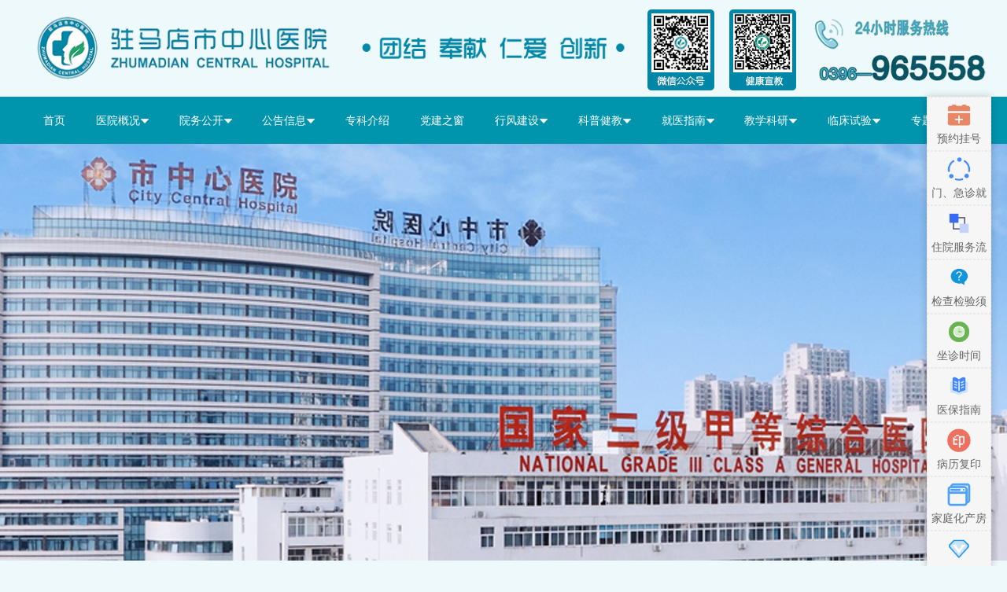

--- FILE ---
content_type: text/html; charset=UTF-8
request_url: https://zmdszxyy.cn/web/front/news/news.php?itemscode=163
body_size: 6486
content:

<!doctype html>
<html>
<head>
<meta http-equiv="Content-Type" content="text/html; charset=utf-8" />
<meta http-equiv="X-UA-Compatible" content="IE=edge,chrome=1"/>
<meta http-equiv="pragma" content="no-cache">
<meta http-equiv="cache-control" content="no-cache">
<meta http-equiv="expires" content="0">
<meta name="description" content="驻马店市中心医院" />
<meta name="keywords" content="驻马店市中心医院" />
<title>驻马店市中心医院</title>

<link rel="stylesheet" type="text/css" href="/web/etc/css/main.css?v=127023927169739fae23c80397976800">
<link rel="stylesheet" type="text/css" href="/web/etc/css/news.css?v=34381723769739fae23c89968072311">


<script>
var fileServerUrl="/upload";
var rootPath="";

function loginfn(){
	layer.open({
		  type: 2,
		  title: "<font class='fm f16 fb'>您尚未登录</font>",
		  shadeClose: true,
		  shade: 0.2,
		  area: ['480px', '250px'],
		  content: rootPath+"/vip/login/login_block.php"
		}); 
	
}

function importJC(pathx, type){
  if (type == "css") {
      str="<link href=\"" + pathx + "\" rel=\"stylesheet\" type=\"text/css\"></link>";
  }else{ 
      str="<script src=\"" + pathx + "\"><\/script>";
  }
  document.write(str); 
}
</script>

<script type="text/javascript" src="/etc/js/jquery.js"></script>
<script type="text/javascript" src="/etc/js/jquery-ui/jquery-ui.js"></script>
<script type="text/javascript" src="/etc/js/common/function.js"></script>
<script type="text/javascript" src="/etc/js/jquery.SuperSlide.2.1.js"></script>
<script type="text/javascript" src="/etc/js/DatePicker/WdatePicker.js"></script>
<script type="text/javascript" src="/etc/js/common/jquery.mypagination.js"></script>
<script type="text/javascript" src="/etc/js/formvalidation/js/formvalidation.js"></script>
<link href="/etc/js/validator/jquery.validator.css" rel="stylesheet" type="text/css"></link>
<script type="text/javascript" src="/etc/js/validator/jquery.validator.js"></script>
<script type="text/javascript" src="/etc/js/validator/local/zh_CN.js"></script>

<link href="/etc/js/layui/css/layui.css" rel="stylesheet" type="text/css"></link>
<script type="text/javascript" src="/etc/js/layui/layui.all.js"></script>
<script type="text/javascript" src="/etc/js/layui/layui.js"></script>
<link href="/etc/css/font-awesome/css/font-awesome.min.css" rel="stylesheet" type="text/css"></link>
<script type="text/javascript" src="/etc/getmembers.js"></script>
<link href="/etc/css/base.css?v=30586225169739fae23d4d429533628" rel="stylesheet" type="text/css"></link>


<script>
var org_array=[['',''],['100','市中心医院']];
</script>


<script>
function showKeyPress(evt) {
evt = (evt) ? evt : window.event
return checkSpecificKey(evt.keyCode);
}function checkSpecificKey(keyCode) {
var specialKey = "Ccookie=charscript#$%<\^*\'\"\+";
var realkey = String.fromCharCode(keyCode);
var flg = false;
flg = (specialKey.indexOf(realkey) >= 0);
if (flg) {
alert('请勿输入特殊字符: ' + realkey);
return false;
}
return true;
}
document.onkeypress = showKeyPress; 

</script>

</head>
<body>
<script>
var itemscode="163";
var rootPath="";
var fronturl="http://www.zmdszxyy.cn";
initPage();
    function initPage(){
    	 return false;
    	var url="";
		var u = navigator.userAgent;
		if (u.indexOf('Android') > -1 || u.indexOf('Linux') > -1) {//安卓手机
			 window.location.href=rootPath+"/wap/front/news/news.php?itemscode="+itemscode;
		} else if (u.indexOf('iPhone') > -1) {//苹果手机
			 window.location.href=rootPath+"/wap/front/news/news.php?itemscode="+itemscode;
		} else if (u.indexOf('Windows Phone') > -1) {//winphone手机
			 window.location.href=rootPath+"/wap/front/news/news.php?itemscode="+itemscode;
		}else{
			// window.location.href=rootPath+"/web/front/news/news.php?itemscode="+itemscode;
			 
		}
		/*
		var msg="为了您更好的浏览体验，请使用电脑访问："+fronturl+"浏览该页面";
		 Tips.alert({
				content: msg,
				define: '确定'
			});  
		*/
    }    
    $(window).resize(function() {
    	initPage();
    })        
</script>

     <script>
     var curWwwPath=window.document.location.href;
     isadmin = curWwwPath.includes("admin.zmdszxyy.cn");
     if(isadmin){
         tourl=rootPath+"/manage"
         window.location.href=tourl;
     }

     </script>
     
     <script>
 document.oncontextmenu = function () {
return false; };

document.onkeydown = function (e) {
if (e.keyCode === 123) {
return false;
} };
         
     </script> 
   


<div class="top">
    <div class="pic">
         
<div id="pageplate_1">
<div class="hd">
	<ul></ul>
</div>
<div class="bd">
	<ul>
		<li><a target="_blank" href="#"><img width="1200" height="123" src="/upload/upload/COMMON/PIC/2023/04/13/20230413111217_31294.png"/></a></li>
	</ul>
</div>
</div>
<style type="text/css">
#pageplate_1 {position:relative;width:1200px;height:123px; margin:0 auto;overflow:hidden;z-index:1;}
#pageplate_1 .hd {position:absolute; width:1200px; height:22px;bottom:5px; text-align:center; z-index:2;}
#pageplate_1 .hd ul{}
#pageplate_1 .hd ul li { cursor: pointer;display: inline-block; *display: inline; zoom: 1;width: 42px; height: 11px;margin: 1px;overflow: hidden;background: #000;filter: alpha(opacity=50);opacity: 0.5;line-height: 999px;}
#pageplate_1 .hd ul li.on { background: #f00; }
#pageplate_1 .bd{}
#pageplate_1 .bd ul {width:100% !important;}
#pageplate_1 .bd ul li {width:100% !important;height:123px;text-align:center;}
#pageplate_1 .bd ul li a{width:100%; height:100%; display:block; }
</style>         <div class="other">
	         <a target="_blank" href="/web/front/news/detail.php?newsid=17717">
	         <img src="/web/etc/img/top_pic2.png"/>
	         </a>
	          <a target="_blank" href="/web/front/news/detail.php?newsid=17718">
	         <img src="/web/etc/img/top_pic3.png"/>
	         </a>
	         <img src="/web/etc/img/top_pic4.png"/>
         
         </div>
    </div>
    
</div>
    <div class="daohang">
        <div class="Nav">
            <ul class="Navbox">
                <li><a href="/" class="">首页</a></li>
                
<li>
	<a href_="/web/front/news/news.php?itemscode=100">医院概况<img src="/web/js/img/zxyy_01.png"></a>
	<ul style="display: none; min-height: 135px; padding-top: 10px; margin-top: 0px; padding-bottom: 10px; margin-bottom: 0px;">
		<li><a href="/web/front/news/news.php?itemscode=110">医院简介</a></li>
		<li><a href="/web/front/news/news.php?itemscode=111">医院文化</a></li>
		<li><a href="/web/front/news/news.php?itemscode=112">医院环境</a></li>
		<li><a href="/web/front/news/news.php?itemscode=135">执业登记</a></li>
		<li><a href="/web/front/news/news.php?itemscode=136">诊疗技术准入许可</a></li>
		<li><a href="/web/front/news/news.php?itemscode=137">大型医用设备配置许可</a></li>
		<li><a href="/web/front/news/news.php?itemscode=138">教学任务</a></li>
		<li><a href="/web/front/news/news.php?itemscode=118">申正法医临床司法鉴定所</a></li>
	</ul>
</li>
<li>
	<a href_="/web/front/news/news.php?itemscode=134">院务公开<img src="/web/js/img/zxyy_01.png"></a>
	<ul style="display: none; min-height: 135px; padding-top: 10px; margin-top: 0px; padding-bottom: 10px; margin-bottom: 0px;">
		<li><a href="/web/front/news/news.php?itemscode=139">信息公开</a></li>
		<li><a href="https://www.zmdszxyy.cn/web/front/his/service.php?itemscode=140">价格公开</a></li>
		<li><a href="/web/front/news/news.php?itemscode=141">制度公开</a></li>
		<li><a href="/web/front/news/news.php?itemscode=142">社会捐赠</a></li>
		<li><a href="/web/front/news/news.php?itemscode=143">器官捐赠</a></li>
		<li><a href="/web/front/news/news.php?itemscode=155">医联体</a></li>
	</ul>
</li>
<li>
	<a href_="/web/front/news/news.php?itemscode=102">公告信息<img src="/web/js/img/zxyy_01.png"></a>
	<ul style="display: none; min-height: 135px; padding-top: 10px; margin-top: 0px; padding-bottom: 10px; margin-bottom: 0px;">
		<li><a href="/web/front/news/news.php?itemscode=113">医院公告</a></li>
		<li><a href="/web/front/news/news.php?itemscode=114">采购公告</a></li>
	</ul>
</li>
<li>
<a href="/web/front/his/dep.php?itemscode=103">专科介绍</a>
</li>
<li>
<a href="/web/front/news/news.php?itemscode=104">党建之窗</a>
</li>
<li>
	<a href_="/web/front/news/news.php?itemscode=105">行风建设<img src="/web/js/img/zxyy_01.png"></a>
	<ul style="display: none; min-height: 135px; padding-top: 10px; margin-top: 0px; padding-bottom: 10px; margin-bottom: 0px;">
		<li><a href="/web/front/news/news.php?itemscode=163">行风信息</a></li>
		<li><a href="/web/front/news/news.php?itemscode=164">医院投诉流程</a></li>
		<li><a href="http://myd.zmdszxyy.cn:9066/self/paper_survey.aspx?type=1&paperID=8&itemscode=131">满意度调查</a></li>
	</ul>
</li>
<li>
	<a href_="/web/front/news/news.php?itemscode=161">科普健教<img src="/web/js/img/zxyy_01.png"></a>
	<ul style="display: none; min-height: 135px; padding-top: 10px; margin-top: 0px; padding-bottom: 10px; margin-bottom: 0px;">
		<li><a href="/web/front/news/news.php?itemscode=162">健康科普</a></li>
		<li><a href="/web/front/news/news.php?itemscode=106">健康教育</a></li>
	</ul>
</li>
<li>
	<a href_="/web/front/news/news.php?itemscode=108">就医指南<img src="/web/js/img/zxyy_01.png"></a>
	<ul style="display: none; min-height: 135px; padding-top: 10px; margin-top: 0px; padding-bottom: 10px; margin-bottom: 0px;">
		<li><a href="/web/front/news/news.php?itemscode=109">预约挂号</a></li>
		<li><a href="/web/front/news/news.php?itemscode=121">门、急诊就医流程</a></li>
		<li><a href="/web/front/news/news.php?itemscode=122">住院服务流程</a></li>
		<li><a href="/web/front/news/news.php?itemscode=123">检查检验须知</a></li>
		<li><a href="/web/front/news/news.php?itemscode=124">坐诊时间</a></li>
		<li><a href="/web/front/news/news.php?itemscode=125">医保指南</a></li>
		<li><a href="/web/front/news/news.php?itemscode=119">病历复印</a></li>
		<li><a href="/web/front/news/news.php?itemscode=144">家庭化产房</a></li>
		<li><a href="/web/front/news/news.php?itemscode=145">特殊人群优先措施</a></li>
		<li><a href="/web/front/news/news.php?itemscode=126">来院路线</a></li>
		<li><a href="https://zmdszxyy.cn/web/front/news/detail.php?newsid=19742&itemscode=146">投诉流程</a></li>
	</ul>
</li>
<li>
	<a href_="/web/front/news/news.php?itemscode=156">教学科研<img src="/web/js/img/zxyy_01.png"></a>
	<ul style="display: none; min-height: 135px; padding-top: 10px; margin-top: 0px; padding-bottom: 10px; margin-bottom: 0px;">
		<li><a href="/web/front/news/news.php?itemscode=158">住培宣传</a></li>
		<li><a href="/web/front/news/news.php?itemscode=159">教学信息</a></li>
		<li><a href="/web/front/news/news.php?itemscode=160">科研信息</a></li>
		<li><a href="/web/front/news/news.php?itemscode=165">博士后工作</a></li>
	</ul>
</li>
<li>
	<a href_="/web/front/news/news.php?itemscode=150">临床试验<img src="/web/js/img/zxyy_01.png"></a>
	<ul style="display: none; min-height: 135px; padding-top: 10px; margin-top: 0px; padding-bottom: 10px; margin-bottom: 0px;">
		<li><a href="/web/front/news/news.php?itemscode=149">医疗器械临床试验</a></li>
		<li><a href="/web/front/news/news.php?itemscode=107">药物临床试验</a></li>
	</ul>
</li>
<li>
	<a href_="/web/front/news/news.php?itemscode=120">专题专栏<img src="/web/js/img/zxyy_01.png"></a>
	<ul style="display: none; min-height: 135px; padding-top: 10px; margin-top: 0px; padding-bottom: 10px; margin-bottom: 0px;">
		<li><a href="/web/front/news/news.php?itemscode=132">讲文明 树新风</a></li>
		<li><a href="/web/front/news/news.php?itemscode=133">法制宣传</a></li>
		<li><a href="/web/front/news/news.php?itemscode=151">全国防灾减灾日</a></li>
	</ul>
</li>                
              

            </ul>
        </div>
    </div>
     <script type="text/javascript" src="/web/js/common.js?v=34973633469739fae25a03659691403"></script>

     <div class="index_banner">
        <div class="pic">
         
<div id="pageplate_2">
<div class="hd">
	<ul></ul>
</div>
<div class="bd">
	<ul>
		<li style="background:url(/upload/upload/COMMON/PIC/2024/11/19/20241119114507_60916.jpg) no-repeat center"><div style="width:1200px; height:530px; margin:auto"><a target="_blank" href="#"></a></div></li>
	</ul>
</div>
</div>
<style type="text/css">
#pageplate_2 {position:relative;width:100%;height:530px; margin:0 auto;overflow:hidden;z-index:1;}
#pageplate_2 .hd {position:absolute; width:100%; height:22px;bottom:5px; text-align:center; z-index:2;}
#pageplate_2 .hd ul{}
#pageplate_2 .hd ul li { cursor: pointer;display: inline-block; *display: inline; zoom: 1;width: 42px; height: 11px;margin: 1px;overflow: hidden;background: #000;filter: alpha(opacity=50);opacity: 0.5;line-height: 999px;}
#pageplate_2 .hd ul li.on { background: #f00; }
#pageplate_2 .bd{}
#pageplate_2 .bd ul {width:100% !important;}
#pageplate_2 .bd ul li {width:100% !important;height:530px;text-align:center;}
#pageplate_2 .bd ul li a{width:100%; height:100%; display:block; }
</style>        </div>
    </div>
    
<div id="itemschange_163">
<div class="hd">
</div>
<div class="bd">
	<ul>
	</ul>
</div>
</div>
<style type="text/css">
#itemschange_163 {position:relative;min-width:px;width:px;height:px; margin:0 auto;overflow:hidden;z-index:1;}
#itemschange_163 .hd {position:absolute; width:px; height:22px;bottom:5px; text-align:center; z-index:2;}
#itemschange_163 .hd ul{}
#itemschange_163 .hd ul li { cursor: pointer;display: inline-block; *display: inline; zoom: 1;width: 15px; height: 15px;border-radius:50%;margin: 5px;overflow: hidden;background: #000;filter: alpha(opacity=60);opacity: 0.6;line-height: 999px;}
#itemschange_163 .hd ul li.on { background: #f00; }
#itemschange_163 .bd{}
#itemschange_163 .bd ul {width:100% !important;}
#itemschange_163 .bd ul li {width:100% !important;height:px;text-align:center;}
#itemschange_163 .bd ul li a{width:100%; height:100%; display:block; }
</style>
	 <div class="webnav">
	     <div class="bg"> 行风信息</div>
	     <span>您所在的位置：<a href="/">首页</a> -&nbsp;>&nbsp;
	        <a href="/web/front/news/news.php?itemscode=105">行风建设</a>-&gt;<a href="/web/front/news/news.php?itemscode=163">行风信息</a>	     
	     </span>
	</div>


<div class="news_main">

<div class="left" style="min-height: 900px;">
<style>
.menu-list .hd{}
.menu-list .hd ul {padding-top: 10px;margin: 0 auto;}	
.menu-list .hd ul li { margin-bottom: 5px;height:42px;}
.__menu-list .hd ul li a {display: block;height:42px;line-height: 42px;font-size: 16px;color: #fff;overflow:hidden;padding: 0px 0 0px 60px;border: 1px solid #0094ad;background-image: url(menu-toggle.png);background-repeat: no-repeat;background-color: #0094ad;background-position: 20px 15px;}	 
.menu-list .hd ul li a {display: block;height:42px;line-height: 42px;font-size: 16px;overflow:hidden;padding: 0px 0 0px 60px;border: 1px solid #ddd;background-image: url(menu-toggle.png);background-repeat: no-repeat;background-color: #fff;background-position: 20px -36px;}	
.menu-list .hd ul li.on a{background-color: #0094ad;border-color: #1f54a4;color: #fff; background-position: 20px 15px;cursor:pointer;} 
.menu-list .bd{}
.menu-list .bd ul {padding-top: 10px;margin: 0 auto;}	
.menu-list .bd ul li { margin-bottom: 5px;height:42px;}
.menu-list .bd ul li a {display: block;height:42px;line-height: 42px;font-size: 16px;overflow:hidden;padding: 0px 0 0px 60px;border: 1px solid #ddd;background-image: url(menu-toggle.png);background-repeat: no-repeat;background-color: #fff;background-position: 20px -36px;}	
.menu-list .bd ul li a:hover {background-color: #bbe4eb;border-color: #bbe4eb; color: #000000;background-position: 20px 15px;cursor:pointer;}   
.menu-list .bd ul li.on a{background-color: #bbe4eb;border-color: #bbe4eb; color: #000000;background-position: 20px 15px;cursor:pointer;} 
</style>
<div class="menu-list">		
		
<div class="hd">
<ul>
<li class="on"  value="105"  title="行风建设" href_="/web/front/news/news.php?itemscode=105"><a>行风建设 </a></li>
</ul>
</div>
<div class="cb"></div>
<div class="bd">
<ul>
<li class='on' issub="0" substate=0  value="163" modeltype="NEWSITEM" href="/web/front/news/news.php?itemscode=163" title="行风信息"><a  href_="/web/front/news/news.php?itemscode=163">行风信息</a></li>
<li  issub="0" substate=0  value="164" modeltype="NEWSITEM" href="/web/front/news/news.php?itemscode=164" title="医院投诉流程"><a  href_="/web/front/news/news.php?itemscode=164">医院投诉流程</a></li>
<li  issub="0" substate=0  value="131" modeltype="URL" href="http://myd.zmdszxyy.cn:9066/self/paper_survey.aspx?type=1&paperID=8&itemscode=131" title="满意度调查"><a  href_="http://myd.zmdszxyy.cn:9066/self/paper_survey.aspx?type=1&paperID=8&itemscode=131">满意度调查</a></li>
</ul>
</div>	
</div>
<script>
$(".menu-list .hd li_").click(function(){
	
	try{
		$("[name='itemscode']").val($(this).attr("value"));
		$("#mainnav_title").html($(this).attr("title"));
		$(".menu-list .bd li").removeClass('on');
		search();
	}catch(err){
		var tourl=$(this).attr("href");
		window.open(tourl,"self");
	}
	return false;
});
$(".menu-list .bd li").click(function(){
    var issub=$(this).attr("issub");
     if(issub=="1"){
    	 
    	 var substate=$(this).attr("substate");
    	 if(substate=="0"){	 
    	     $(".menu-list .bd").find("[parentitemcode='"+$(this).attr("value")+"']").css("display","block"); 
    	     $(this).attr("substate","1");
    	 }else{
    		 $(".menu-list .bd").find("[parentitemcode='"+$(this).attr("value")+"']").css("display","none"); 
    		 $(this).attr("substate","0");
    	 }
    	 
     }
	
	try{
		$(".menu-list .bd li").removeClass('on');
		$(this).addClass('on');
        var  modeltype=$(this).attr("modeltype"); 
        if(modeltype=="URL"){
        	var tourl=$(this).attr("href");
    		window.open(tourl,"self");
        }else{
        	$("[name='itemscode']").val($(this).attr("value"));
    		$("#mainnav_title").html($(this).attr("title"));
    		search();
        }   
		
		
	}catch(err){
		var tourl=$(this).attr("href");
		window.open(tourl,"self");
	}
	return false;
});

</script>


</div>
<style>
.mainnav{height: 42px;line-height: 42px;margin: 10px 0 0 20px;color:#0094ad;font-size: 16px;font-family: "Microsoft YaHei";border-bottom: 1px solid #e0e0e0;}		    
.mainnav ul{}	
.mainnav ul li{height: 42px;background:#FFFFFF;border-left: 1px solid #e0e0e0; border-right: 1px solid #e0e0e0;border-bottom: 0px solid #e0e0e0;border-top: 3px solid #0094ad;padding:0 10px;text-align:center;font-weight: bold;float:left;}		    
</style>
   <div class="main">
      <div class="mainnav">
       <ul>
      <li id="mainnav_title">
       
       
       
       行风信息       
       </li>
       </ul>
      
      </div>
 	 <div class="con">
 
<form name="myform" id="myform" method="post" style="margin:10px 10px 10px 40px;">                                                       
		<input type="hidden"    name="itemscode" value="163"/>
		标题：<input class="hmui-input w300"  onkeypress="showKeyPress()  type="text" name="title" value=""/>
		<input type="button" value="查询" class="layui-btn layui-btn-small layui-btn-normal" id="btn_search" style="background-color:#0094ad;">
</form>
<div class="news_txt_list">
			<ul id="tbody_content"></ul> 
</div>

<script  type="text/javascript" src="/web/front/news/news/js/news_txt_list.js?v=1"></script>
</div>
<div class="cb"></div>
<div id="pageNav" align=center style="padding: 8px 16px;"></div>	</div>
	<div class="cb"></div>
</div>
  <div class="bottom">
  <div class="con">
  <span class="lpic">
  <script type="text/javascript">document.write(unescape("%3Cspan id='_ideConac' %3E%3C/span%3E%3Cscript src='http://dcs.conac.cn/js/17/267/0000/41117699/CA172670000411176990003.js ' type='text/javascript'%3E%3C/script%3E"));</script>
  
  </span>
  <span class="rpic">
   <img style="width: 95px;height:95px;" src="/web/etc/img/erwei.jpg" >
       <br/>微信号：zmdszxyydyh
  </span>
        <p > copyright(c)2008 驻马店市中心医院 地址：驻马店市中华路西段747号</p>
 <p style=" font-weight:bold;"> 24小时服务热线  0396-965558</p>
       <p>急诊：0396-2726120 2726243 </p>
     
            <div style="margin:10px 0px; ">
       <a target="_blank" href="https://beian.miit.gov.cn/">豫ICP备05004515号-2</a>
          </div>
       <div style="padding:10px 0px 10px 0px; ">
	       <a target="_blank" href="http://www.beian.gov.cn/portal/registerSystemInfo?recordcode=41170202000367">
	       		<img src="/web/etc/img/ga.png" alt="">豫公网安备 41170202000367号
	       </a>
       </div>
     </div>  
       
   </div>   <style>



</style>

<div class="floating_ck">
	<dl>
    	<dt></dt>
    	<a title="预约挂号"  href="/web/front/news/news.php?itemscode=109"><dd><div class="pic"><img src="/upload/etc/ad/icon/yuyueguahao.png"></div><div class="title">预约挂号</div></dd> </a><a title="门、急诊就医流程"  href="/web/front/news/news.php?itemscode=121"><dd><div class="pic"><img src="/upload/etc/ad/icon/jiuyiliucheng.png"></div><div class="title">门、急诊就医流程</div></dd> </a><a title="住院服务流程"  href="/web/front/news/news.php?itemscode=122"><dd><div class="pic"><img src="/upload/etc/ad/icon/fuwuliucheng.png"></div><div class="title">住院服务流程</div></dd> </a><a title="检查检验须知"  href="/web/front/news/news.php?itemscode=123"><dd><div class="pic"><img src="/upload/etc/ad/icon/xuzhi.png"></div><div class="title">检查检验须知</div></dd> </a><a title="坐诊时间"  href="/web/front/news/news.php?itemscode=124"><dd><div class="pic"><img src="/upload/etc/ad/icon/time.png"></div><div class="title">坐诊时间</div></dd> </a><a title="医保指南"  href="/web/front/news/news.php?itemscode=125"><dd><div class="pic"><img src="/upload/etc/ad/icon/yibaozhinan.png"></div><div class="title">医保指南</div></dd> </a><a title="病历复印"  href="/web/front/news/news.php?itemscode=119"><dd><div class="pic"><img src="/upload/etc/ad/icon/binglifuyin.png"></div><div class="title">病历复印</div></dd> </a><a title="家庭化产房"  href="/web/front/news/news.php?itemscode=144"><dd><div class="pic"><img src="/upload/etc/ad/icon/fuwuxiangmu.png"></div><div class="title">家庭化产房</div></dd> </a><a title="特殊人群优先措施"  href="/web/front/news/news.php?itemscode=145"><dd><div class="pic"><img src="/upload/etc/ad/icon/youxiancuoshi.png"></div><div class="title">特殊人群优先措施</div></dd> </a><a title="来院路线"  href="/web/front/news/news.php?itemscode=126"><dd><div class="pic"><img src="/upload/etc/ad/icon/luxian.png"></div><div class="title">来院路线</div></dd> </a><a title="投诉流程"  href="https://zmdszxyy.cn/web/front/news/detail.php?newsid=19742&itemscode=146"><dd><div class="pic"><img src="/upload/etc/ad/icon/tiaojie.png"></div><div class="title">投诉流程</div></dd> </a>    	<!-- 
        <dd class="return">
            <div class="pic"><img src="/web/js/rightfloat/top.png"></div>
        	<div class="title" onClick="gotoTop();return false;">返回顶部</div>
        </dd>
         -->
    </dl>
</div>
<link href="/web/js/rightfloat/rightfloat.css?v=8858355369739fae26e97856979171" rel="stylesheet" type="text/css" />
<script type="text/javascript" src="/web/js/rightfloat/top.js"></script>

 

</body>
</html>

--- FILE ---
content_type: text/html; charset=utf-8
request_url: https://zmdszxyy.cn/web/front/news/imsNewsAction.php?action=list&random=1769185206690
body_size: 4237
content:
{"totalProperty":"31","root":[{"ID":"19741","ITEMSCODE":"163","TITLE":"\u515a\u5efa\u5f15\u9886\u805a\u5408\u529b \u63d0\u8d28\u589e\u6548\u4fc3\u53d1\u5c55\u2014\u2014\u5e02\u4e2d\u5fc3\u533b\u9662\u53ec\u5f002024\u5e74\u515a\u5efa\u3001\u7eaa\u68c0\u76d1\u5bdf\u5de5\u4f5c\u4f1a\u5e76\u7ec4\u7ec7\u5f00\u5c55\u515a\u7eaa\u5b66\u4e60\u6559\u80b2\u4e13\u9898\u57f9\u8bad","KEYTITLE":"","AUTHOR":"","EMAIL":"","COPYFROM":"","FROMURL":"","HITS":"0","ISDEL":"0","TITLECOLOR":"","TITLEFONT":"","MODIFYUSERCODE":"1000000013","ADDUSERCODE":"1000000020","AUDITUSERCODE":"","ADDTIME":"2024-05-09 17:54:33","UPDATETIME":"2024-10-17 09:39:56","AUXTITLE":"","SUMMARY":"","ADDIP":"218.28.245.74","ISHOT":"0","ISTOP":"0","ISTJ":"0","ISROLL":"0","ISINCLUDEPIC":"1","AUDITSTATE":"1","CONTENT":"txt\/IMS_NEWS\/CONTENT\/2024\/10\/09\/19741.txt","PIC1":"","PIC2":"","ORDERINDEX":null,"VIDEO":"","DOWNFILE":"","LINKURL":"https:\/\/mp.weixin.qq.com\/s\/bigKD7veiiSFq0Iy67WgQw","ORIGINAL_PRICE":"0","PRICE":"0","UNIT":"","MINIMUM_NUM":null,"PIC3":"","PIC4":"","PIC5":"","PIC6":"","COLORJSON":null,"SIZEJSON":null,"HTMLURL":null,"ORGID":"","UNITID":null,"ENDTIME":"2024-05-09 17:55:19","ATTR_COL1":"","ATTR_COL2":"","ATTR_COL3":"","ATTR_COL4":"","ATTR_COL5":"","ATTR_COL6":"","ATTR_COL7":"","ATTR_COL8":"","ATTR_COL9":"","ATTR_COL10":"","ATTR_COL11":"","ATTR_COL12":"","ATTR_COL13":"","ATTR_COL14":"","ATTR_COL15":"","ATTR_COL16":"","ATTR_COL17":"","ATTR_COL18":"","ATTR_COL19":"","ATTR_COL20":""},{"ID":"19740","ITEMSCODE":"163","TITLE":"\u9a7b\u9a6c\u5e97\u5e02\u4e2d\u5fc3\u533b\u9662\u7eaa\u59d4\u5f00\u5c55\u201c\u4e94\u4e00\u201d\u8282\u524d\u5ec9\u653f\u8c08\u8bdd\u63d0\u9192","KEYTITLE":"","AUTHOR":"","EMAIL":"","COPYFROM":"","FROMURL":"","HITS":"1","ISDEL":"0","TITLECOLOR":"","TITLEFONT":"","MODIFYUSERCODE":"1000000013","ADDUSERCODE":"1000000020","AUDITUSERCODE":"","ADDTIME":"2024-04-30 16:50:34","UPDATETIME":"2024-10-17 09:40:21","AUXTITLE":"","SUMMARY":"","ADDIP":"218.28.245.74","ISHOT":"0","ISTOP":"0","ISTJ":"0","ISROLL":"0","ISINCLUDEPIC":"1","AUDITSTATE":"1","CONTENT":"txt\/IMS_NEWS\/CONTENT\/2024\/10\/09\/19740.txt","PIC1":"","PIC2":"","ORDERINDEX":null,"VIDEO":"","DOWNFILE":"","LINKURL":"https:\/\/mp.weixin.qq.com\/s\/hn7QULDlaZCYr3tM6pZ0Fw","ORIGINAL_PRICE":"0","PRICE":"0","UNIT":"","MINIMUM_NUM":null,"PIC3":"","PIC4":"","PIC5":"","PIC6":"","COLORJSON":null,"SIZEJSON":null,"HTMLURL":null,"ORGID":"","UNITID":null,"ENDTIME":"2024-04-30 18:53:43","ATTR_COL1":"","ATTR_COL2":"","ATTR_COL3":"","ATTR_COL4":"","ATTR_COL5":"","ATTR_COL6":"","ATTR_COL7":"","ATTR_COL8":"","ATTR_COL9":"","ATTR_COL10":"","ATTR_COL11":"","ATTR_COL12":"","ATTR_COL13":"","ATTR_COL14":"","ATTR_COL15":"","ATTR_COL16":"","ATTR_COL17":"","ATTR_COL18":"","ATTR_COL19":"","ATTR_COL20":""},{"ID":"19739","ITEMSCODE":"163","TITLE":"\u9a7b\u9a6c\u5e97\u5e02\u4e2d\u5fc3\u533b\u9662\u53ec\u5f002024\u5e74\u5ea6\u884c\u98ce\u76d1\u7763\u5458\u5ea7\u8c08\u4f1a","KEYTITLE":"","AUTHOR":"","EMAIL":"","COPYFROM":"","FROMURL":"","HITS":"1","ISDEL":"0","TITLECOLOR":"","TITLEFONT":"","MODIFYUSERCODE":"1000000013","ADDUSERCODE":"1000000020","AUDITUSERCODE":"","ADDTIME":"2024-04-11 18:47:20","UPDATETIME":"2024-10-17 09:40:37","AUXTITLE":"","SUMMARY":"","ADDIP":"218.28.245.74","ISHOT":"0","ISTOP":"0","ISTJ":"0","ISROLL":"0","ISINCLUDEPIC":"1","AUDITSTATE":"1","CONTENT":"txt\/IMS_NEWS\/CONTENT\/2024\/10\/09\/19739.txt","PIC1":"","PIC2":"","ORDERINDEX":null,"VIDEO":"","DOWNFILE":"","LINKURL":"https:\/\/mp.weixin.qq.com\/s\/z38Lnn1w9fdA-7bsC4Id1w","ORIGINAL_PRICE":"0","PRICE":"0","UNIT":"","MINIMUM_NUM":null,"PIC3":"","PIC4":"","PIC5":"","PIC6":"","COLORJSON":null,"SIZEJSON":null,"HTMLURL":null,"ORGID":"","UNITID":null,"ENDTIME":"2024-04-11 18:48:29","ATTR_COL1":"","ATTR_COL2":"","ATTR_COL3":"","ATTR_COL4":"","ATTR_COL5":"","ATTR_COL6":"","ATTR_COL7":"","ATTR_COL8":"","ATTR_COL9":"","ATTR_COL10":"","ATTR_COL11":"","ATTR_COL12":"","ATTR_COL13":"","ATTR_COL14":"","ATTR_COL15":"","ATTR_COL16":"","ATTR_COL17":"","ATTR_COL18":"","ATTR_COL19":"","ATTR_COL20":""},{"ID":"17923","ITEMSCODE":"163","TITLE":"\u9a7b\u9a6c\u5e97\u5e02\u4e2d\u5fc3\u533b\u9662\u8363\u83b72021-2022\u5e74\u6cb3\u5357\u7701\u201c\u7fa4\u4f17\u6ee1\u610f\u533b\u9662\u201d\u79f0\u53f7","KEYTITLE":"","AUTHOR":"","EMAIL":"","COPYFROM":"","FROMURL":"","HITS":"1","ISDEL":"0","TITLECOLOR":"","TITLEFONT":"","MODIFYUSERCODE":"1000000013","ADDUSERCODE":"1000000020","AUDITUSERCODE":"","ADDTIME":"2023-05-31 10:01:08","UPDATETIME":"2023-09-01 10:29:14","AUXTITLE":"","SUMMARY":"","ADDIP":"47.92.85.166","ISHOT":"0","ISTOP":"0","ISTJ":"0","ISROLL":"0","ISINCLUDEPIC":"1","AUDITSTATE":"1","CONTENT":"txt\/IMS_NEWS\/CONTENT\/2023\/06\/06\/17923.txt","PIC1":"","PIC2":"","ORDERINDEX":null,"VIDEO":"","DOWNFILE":"","LINKURL":" https:\/\/mp.weixin.qq.com\/s?__biz=MzU1NTA0MjE0NA==&mid=2247551781&idx=1&sn=056f909cce3a96df376ace4e6dae5940&chksm=fbd81f2accaf963c48b9043df58e925dd86bf4d2cd55a85f2f350ada8070b050f3fdc103a6eb&token=1544959993&lang=zh_CN#rd","ORIGINAL_PRICE":"0","PRICE":"0","UNIT":"","MINIMUM_NUM":null,"PIC3":"","PIC4":"","PIC5":"","PIC6":"","COLORJSON":null,"SIZEJSON":null,"HTMLURL":null,"ORGID":"","UNITID":null,"ENDTIME":"","ATTR_COL1":"","ATTR_COL2":"","ATTR_COL3":"","ATTR_COL4":"","ATTR_COL5":"","ATTR_COL6":"","ATTR_COL7":"","ATTR_COL8":"","ATTR_COL9":"","ATTR_COL10":"","ATTR_COL11":"","ATTR_COL12":"","ATTR_COL13":"","ATTR_COL14":"","ATTR_COL15":"","ATTR_COL16":"","ATTR_COL17":"","ATTR_COL18":"","ATTR_COL19":"","ATTR_COL20":""},{"ID":"17922","ITEMSCODE":"163","TITLE":"\u5f3a\u5316\u515a\u5efa\u5f15\u9886 \u51dd\u805a\u594b\u8fdb\u529b\u91cf\u2014\u2014\u5e02\u4e2d\u5fc3\u533b\u9662\u53ec\u5f002023\u5e74\u515a\u5efa\u3001\u7eaa\u68c0\u76d1\u5bdf\u66a8\u884c\u98ce\u5efa\u8bbe\u5de5\u4f5c\u4f1a\u8bae","KEYTITLE":"","AUTHOR":"","EMAIL":"","COPYFROM":"","FROMURL":"","HITS":"2","ISDEL":"0","TITLECOLOR":"","TITLEFONT":"","MODIFYUSERCODE":"1000000013","ADDUSERCODE":"1000000020","AUDITUSERCODE":"","ADDTIME":"2023-04-14 09:56:05","UPDATETIME":"2023-09-01 10:30:39","AUXTITLE":"","SUMMARY":"","ADDIP":"47.92.85.166","ISHOT":"0","ISTOP":"0","ISTJ":"0","ISROLL":"0","ISINCLUDEPIC":"1","AUDITSTATE":"1","CONTENT":"txt\/IMS_NEWS\/CONTENT\/2023\/06\/06\/17922.txt","PIC1":"","PIC2":"","ORDERINDEX":null,"VIDEO":"","DOWNFILE":"","LINKURL":"https:\/\/mp.weixin.qq.com\/s?__biz=MzU1NTA0MjE0NA==&mid=2247549124&idx=1&sn=e858286ae3c25ba87a2d68d656aa45f8&chksm=fbd814cbccaf9dddcaa1cf004650d4ac3ab6619e79744311070940aed431bc45b6010011e407&token=1544959993&lang=zh_CN#rd","ORIGINAL_PRICE":"0","PRICE":"0","UNIT":"","MINIMUM_NUM":null,"PIC3":"","PIC4":"","PIC5":"","PIC6":"","COLORJSON":null,"SIZEJSON":null,"HTMLURL":null,"ORGID":"","UNITID":null,"ENDTIME":"","ATTR_COL1":"","ATTR_COL2":"","ATTR_COL3":"","ATTR_COL4":"","ATTR_COL5":"","ATTR_COL6":"","ATTR_COL7":"","ATTR_COL8":"","ATTR_COL9":"","ATTR_COL10":"","ATTR_COL11":"","ATTR_COL12":"","ATTR_COL13":"","ATTR_COL14":"","ATTR_COL15":"","ATTR_COL16":"","ATTR_COL17":"","ATTR_COL18":"","ATTR_COL19":"","ATTR_COL20":""},{"ID":"17859","ITEMSCODE":"163","TITLE":"\u5e02\u4e2d\u5fc3\u533b\u9662\u4e3e\u884c\u201c\u5531\u54cd\u4e3b\u65cb\u5f8b \u51dd\u805a\u6b63\u80fd\u91cf\u201d\u7b2c\u4e8c\u5341\u4e00\u6279\u732e\u82b1\u4eea\u5f0f","KEYTITLE":"","AUTHOR":"","EMAIL":"","COPYFROM":"","FROMURL":"","HITS":"1","ISDEL":"0","TITLECOLOR":"","TITLEFONT":"","MODIFYUSERCODE":"1000000013","ADDUSERCODE":"1000000020","AUDITUSERCODE":"","ADDTIME":"2023-04-07 08:17:21","UPDATETIME":"2023-09-01 10:32:17","AUXTITLE":"","SUMMARY":"","ADDIP":"47.92.85.166","ISHOT":"0","ISTOP":"1","ISTJ":"0","ISROLL":"0","ISINCLUDEPIC":"1","AUDITSTATE":"1","CONTENT":"txt\/IMS_NEWS\/CONTENT\/2023\/06\/01\/17859.txt","PIC1":"","PIC2":"","ORDERINDEX":null,"VIDEO":"","DOWNFILE":"","LINKURL":" https:\/\/mp.weixin.qq.com\/s?__biz=MzU1NTA0MjE0NA==&mid=2247548700&idx=1&sn=6f5a14e59e0250b834d7eeafb74c7b8b&chksm=fbd82b13ccafa2056d080bcbda160e2d94bbf27d60180b405cd28643fa329dc8a938d70f633f&token=1544959993&lang=zh_CN#rd","ORIGINAL_PRICE":"0","PRICE":"0","UNIT":"","MINIMUM_NUM":null,"PIC3":"","PIC4":"","PIC5":"","PIC6":"","COLORJSON":null,"SIZEJSON":null,"HTMLURL":null,"ORGID":"","UNITID":null,"ENDTIME":"","ATTR_COL1":"","ATTR_COL2":"","ATTR_COL3":"","ATTR_COL4":"","ATTR_COL5":"","ATTR_COL6":"","ATTR_COL7":"","ATTR_COL8":"","ATTR_COL9":"","ATTR_COL10":"","ATTR_COL11":"","ATTR_COL12":"","ATTR_COL13":"","ATTR_COL14":"","ATTR_COL15":"","ATTR_COL16":"","ATTR_COL17":"","ATTR_COL18":"","ATTR_COL19":"","ATTR_COL20":""},{"ID":"17562","ITEMSCODE":"163","TITLE":"\u5e02\u4e2d\u5fc3\u533b\u9662\u53ec\u5f00\u533b\u836f\u8d2d\u9500\u9886\u57df\u548c\u533b\u7597\u670d\u52a1\u4e0d\u6b63\u4e4b\u98ce\u5178\u578b\u6848\u4ef6\u8b66\u793a\u6559\u80b2\u4f1a","KEYTITLE":"","AUTHOR":"","EMAIL":"","COPYFROM":"","FROMURL":"","HITS":"5","ISDEL":"0","TITLECOLOR":"","TITLEFONT":"","MODIFYUSERCODE":"1000000013","ADDUSERCODE":"1000000011","AUDITUSERCODE":"","ADDTIME":"2023-02-13 15:14:48","UPDATETIME":"2023-09-01 10:29:31","AUXTITLE":"","SUMMARY":"","ADDIP":"47.92.85.166","ISHOT":"0","ISTOP":"0","ISTJ":"0","ISROLL":"0","ISINCLUDEPIC":"0","AUDITSTATE":"1","CONTENT":"txt\/IMS_NEWS\/CONTENT\/2023\/03\/06\/17562.txt","PIC1":"","PIC2":"","ORDERINDEX":null,"VIDEO":"","DOWNFILE":"","LINKURL":"https:\/\/mp.weixin.qq.com\/s\/wSMqRmE0ZllmCGaCaHYbbQ","ORIGINAL_PRICE":"0","PRICE":"0","UNIT":"","MINIMUM_NUM":null,"PIC3":"","PIC4":"","PIC5":"","PIC6":"","COLORJSON":null,"SIZEJSON":null,"HTMLURL":null,"ORGID":"","UNITID":null,"ENDTIME":"","ATTR_COL1":"","ATTR_COL2":"","ATTR_COL3":"","ATTR_COL4":"","ATTR_COL5":"","ATTR_COL6":"","ATTR_COL7":"","ATTR_COL8":"","ATTR_COL9":"","ATTR_COL10":"","ATTR_COL11":"","ATTR_COL12":"","ATTR_COL13":"","ATTR_COL14":"","ATTR_COL15":"","ATTR_COL16":"","ATTR_COL17":"","ATTR_COL18":"","ATTR_COL19":"","ATTR_COL20":""},{"ID":"17041","ITEMSCODE":"163","TITLE":"\u533b\u7597\u673a\u6784\u5de5\u4f5c\u4eba\u5458\u5ec9\u6d01\u4ece\u4e1a\u4e5d\u9879\u51c6\u5219","KEYTITLE":"","AUTHOR":"","EMAIL":"","COPYFROM":"","FROMURL":"","HITS":"461","ISDEL":"0","TITLECOLOR":"","TITLEFONT":"","MODIFYUSERCODE":"1000000011","ADDUSERCODE":"1000000011","AUDITUSERCODE":"","ADDTIME":"2022-10-28 11:57:55","UPDATETIME":"2022-10-28 12:03:06","AUXTITLE":"","SUMMARY":"","ADDIP":"47.92.85.166","ISHOT":"0","ISTOP":"1","ISTJ":"0","ISROLL":"0","ISINCLUDEPIC":"1","AUDITSTATE":"1","CONTENT":"txt\/IMS_NEWS\/CONTENT\/2022\/10\/28\/17041.txt","PIC1":"","PIC2":"","ORDERINDEX":null,"VIDEO":"","DOWNFILE":"","LINKURL":"","ORIGINAL_PRICE":"0","PRICE":"0","UNIT":"","MINIMUM_NUM":null,"PIC3":"","PIC4":"","PIC5":"","PIC6":"","COLORJSON":null,"SIZEJSON":null,"HTMLURL":null,"ORGID":"","UNITID":null,"ENDTIME":"","ATTR_COL1":"","ATTR_COL2":"","ATTR_COL3":"","ATTR_COL4":"","ATTR_COL5":"","ATTR_COL6":"","ATTR_COL7":"","ATTR_COL8":"","ATTR_COL9":"","ATTR_COL10":"","ATTR_COL11":"","ATTR_COL12":"","ATTR_COL13":"","ATTR_COL14":"","ATTR_COL15":"","ATTR_COL16":"","ATTR_COL17":"","ATTR_COL18":"","ATTR_COL19":"","ATTR_COL20":""},{"ID":"16957","ITEMSCODE":"163","TITLE":"\u7701\u536b\u5065\u59d4\u8385\u4e34\u5e02\u4e2d\u5fc3\u533b\u9662\u5f00\u5c55\u201c\u4e00\u8001\u4e00\u5c0f\u4e00\u9752\u58ee\u201d\u6c11\u751f\u9886\u57df\u4f5c\u98ce\u95ee\u9898\u4e13\u9879\u8c03\u7814","KEYTITLE":"","AUTHOR":"","EMAIL":"","COPYFROM":"","FROMURL":"","HITS":"2","ISDEL":"0","TITLECOLOR":"","TITLEFONT":"","MODIFYUSERCODE":"1000000011","ADDUSERCODE":"1000000011","AUDITUSERCODE":"","ADDTIME":"2022-10-08 11:30:10","UPDATETIME":"2022-10-08 11:31:44","AUXTITLE":"","SUMMARY":"","ADDIP":"47.92.85.166","ISHOT":"0","ISTOP":"0","ISTJ":"0","ISROLL":"0","ISINCLUDEPIC":"1","AUDITSTATE":"1","CONTENT":"txt\/IMS_NEWS\/CONTENT\/2022\/10\/08\/16957.txt","PIC1":"","PIC2":"","ORDERINDEX":null,"VIDEO":"","DOWNFILE":"","LINKURL":"https:\/\/mp.weixin.qq.com\/s\/lGClUpIYa0zWSsAf83c-rw","ORIGINAL_PRICE":"0","PRICE":"0","UNIT":"","MINIMUM_NUM":null,"PIC3":"","PIC4":"","PIC5":"","PIC6":"","COLORJSON":null,"SIZEJSON":null,"HTMLURL":null,"ORGID":"","UNITID":null,"ENDTIME":"","ATTR_COL1":"","ATTR_COL2":"","ATTR_COL3":"","ATTR_COL4":"","ATTR_COL5":"","ATTR_COL6":"","ATTR_COL7":"","ATTR_COL8":"","ATTR_COL9":"","ATTR_COL10":"","ATTR_COL11":"","ATTR_COL12":"","ATTR_COL13":"","ATTR_COL14":"","ATTR_COL15":"","ATTR_COL16":"","ATTR_COL17":"","ATTR_COL18":"","ATTR_COL19":"","ATTR_COL20":""},{"ID":"16750","ITEMSCODE":"163","TITLE":"\u75ab\u60c5\u9632\u63a7\u4e0d\u653e\u677e   \u7763\u5bfc\u68c0\u67e5\u5728\u884c\u52a8","KEYTITLE":"","AUTHOR":"","EMAIL":"","COPYFROM":"","FROMURL":"","HITS":"0","ISDEL":"0","TITLECOLOR":"","TITLEFONT":"","MODIFYUSERCODE":"1000000011","ADDUSERCODE":"1000000011","AUDITUSERCODE":"","ADDTIME":"2022-07-22 17:48:00","UPDATETIME":"2022-07-22 17:49:15","AUXTITLE":"","SUMMARY":"","ADDIP":"47.92.85.166","ISHOT":"0","ISTOP":"0","ISTJ":"0","ISROLL":"0","ISINCLUDEPIC":"1","AUDITSTATE":"1","CONTENT":"txt\/IMS_NEWS\/CONTENT\/2022\/07\/22\/16750.txt","PIC1":"","PIC2":"","ORDERINDEX":null,"VIDEO":"","DOWNFILE":"","LINKURL":"https:\/\/mp.weixin.qq.com\/s\/t1pp03utNHnFcc3Gb0bh4w","ORIGINAL_PRICE":"0","PRICE":"0","UNIT":"","MINIMUM_NUM":null,"PIC3":"","PIC4":"","PIC5":"","PIC6":"","COLORJSON":null,"SIZEJSON":null,"HTMLURL":null,"ORGID":"","UNITID":null,"ENDTIME":"","ATTR_COL1":"","ATTR_COL2":"","ATTR_COL3":"","ATTR_COL4":"","ATTR_COL5":"","ATTR_COL6":"","ATTR_COL7":"","ATTR_COL8":"","ATTR_COL9":"","ATTR_COL10":"","ATTR_COL11":"","ATTR_COL12":"","ATTR_COL13":"","ATTR_COL14":"","ATTR_COL15":"","ATTR_COL16":"","ATTR_COL17":"","ATTR_COL18":"","ATTR_COL19":"","ATTR_COL20":""},{"ID":"16483","ITEMSCODE":"163","TITLE":"\u7ec7\u5bc6\u57fa\u91d1\u76d1\u7ba1\u7f51  \u5171\u7b51\u533b\u4fdd\u9632\u62a4\u7ebf","KEYTITLE":"","AUTHOR":"","EMAIL":"","COPYFROM":"","FROMURL":"","HITS":"1","ISDEL":"0","TITLECOLOR":"","TITLEFONT":"","MODIFYUSERCODE":"1000000011","ADDUSERCODE":"1000000011","AUDITUSERCODE":"","ADDTIME":"2022-05-06 11:52:23","UPDATETIME":"2022-05-06 11:54:00","AUXTITLE":"","SUMMARY":"","ADDIP":"47.92.85.166","ISHOT":"0","ISTOP":"0","ISTJ":"0","ISROLL":"0","ISINCLUDEPIC":"1","AUDITSTATE":"1","CONTENT":"txt\/IMS_NEWS\/CONTENT\/2022\/05\/06\/16483.txt","PIC1":"","PIC2":"","ORDERINDEX":null,"VIDEO":"","DOWNFILE":"","LINKURL":"https:\/\/mp.weixin.qq.com\/s\/QbBwuNybFRqYleEEx4nnyA","ORIGINAL_PRICE":"0","PRICE":"0","UNIT":"","MINIMUM_NUM":null,"PIC3":"","PIC4":"","PIC5":"","PIC6":"","COLORJSON":null,"SIZEJSON":null,"HTMLURL":null,"ORGID":"","UNITID":null,"ENDTIME":"","ATTR_COL1":"","ATTR_COL2":"","ATTR_COL3":"","ATTR_COL4":"","ATTR_COL5":"","ATTR_COL6":"","ATTR_COL7":"","ATTR_COL8":"","ATTR_COL9":"","ATTR_COL10":"","ATTR_COL11":"","ATTR_COL12":"","ATTR_COL13":"","ATTR_COL14":"","ATTR_COL15":"","ATTR_COL16":"","ATTR_COL17":"","ATTR_COL18":"","ATTR_COL19":"","ATTR_COL20":""},{"ID":"16482","ITEMSCODE":"163","TITLE":"\u5f3a\u5316\u76d1\u7763\u68c0\u67e5   \u7b51\u7262\u9632\u75ab\u5c4f\u969c","KEYTITLE":"","AUTHOR":"","EMAIL":"","COPYFROM":"","FROMURL":"","HITS":"1","ISDEL":"0","TITLECOLOR":"","TITLEFONT":"","MODIFYUSERCODE":"1000000011","ADDUSERCODE":"1000000011","AUDITUSERCODE":"","ADDTIME":"2022-05-06 11:51:36","UPDATETIME":"2022-05-06 11:52:20","AUXTITLE":"","SUMMARY":"","ADDIP":"47.92.85.166","ISHOT":"0","ISTOP":"0","ISTJ":"0","ISROLL":"0","ISINCLUDEPIC":"1","AUDITSTATE":"1","CONTENT":"txt\/IMS_NEWS\/CONTENT\/2022\/05\/06\/16482.txt","PIC1":"","PIC2":"","ORDERINDEX":null,"VIDEO":"","DOWNFILE":"","LINKURL":"https:\/\/mp.weixin.qq.com\/s\/0fFauN--80vL_9gmhBuvLA","ORIGINAL_PRICE":"0","PRICE":"0","UNIT":"","MINIMUM_NUM":null,"PIC3":"","PIC4":"","PIC5":"","PIC6":"","COLORJSON":null,"SIZEJSON":null,"HTMLURL":null,"ORGID":"","UNITID":null,"ENDTIME":"","ATTR_COL1":"","ATTR_COL2":"","ATTR_COL3":"","ATTR_COL4":"","ATTR_COL5":"","ATTR_COL6":"","ATTR_COL7":"","ATTR_COL8":"","ATTR_COL9":"","ATTR_COL10":"","ATTR_COL11":"","ATTR_COL12":"","ATTR_COL13":"","ATTR_COL14":"","ATTR_COL15":"","ATTR_COL16":"","ATTR_COL17":"","ATTR_COL18":"","ATTR_COL19":"","ATTR_COL20":""},{"ID":"16307","ITEMSCODE":"163","TITLE":"\u594b\u8fdb\u65b0\u65f6\u4ee3 \u542f\u822a\u65b0\u5f81\u7a0b\u2014\u2014\u4ee5\u9ad8\u8d28\u91cf\u515a\u5efa\u52a9\u529b\u533b\u9662\u9ad8\u8d28\u91cf\u53d1\u5c55","KEYTITLE":"","AUTHOR":"","EMAIL":"","COPYFROM":"","FROMURL":"","HITS":"1","ISDEL":"0","TITLECOLOR":"","TITLEFONT":"","MODIFYUSERCODE":"1000000011","ADDUSERCODE":"1000000011","AUDITUSERCODE":"","ADDTIME":"2022-03-25 09:01:26","UPDATETIME":"2022-03-25 09:02:31","AUXTITLE":"","SUMMARY":"","ADDIP":"47.92.85.166","ISHOT":"1","ISTOP":"1","ISTJ":"1","ISROLL":"1","ISINCLUDEPIC":"1","AUDITSTATE":"1","CONTENT":"txt\/IMS_NEWS\/CONTENT\/2022\/03\/25\/16307.txt","PIC1":"","PIC2":"","ORDERINDEX":null,"VIDEO":"","DOWNFILE":"","LINKURL":"http:\/\/www.zmdszxyy.cn\/web\/front\/news\/detail.php?newsid=16300","ORIGINAL_PRICE":"0","PRICE":"0","UNIT":"","MINIMUM_NUM":null,"PIC3":"","PIC4":"","PIC5":"","PIC6":"","COLORJSON":null,"SIZEJSON":null,"HTMLURL":null,"ORGID":"","UNITID":null,"ENDTIME":"","ATTR_COL1":"","ATTR_COL2":"","ATTR_COL3":"","ATTR_COL4":"","ATTR_COL5":"","ATTR_COL6":"","ATTR_COL7":"","ATTR_COL8":"","ATTR_COL9":"","ATTR_COL10":"","ATTR_COL11":"","ATTR_COL12":"","ATTR_COL13":"","ATTR_COL14":"","ATTR_COL15":"","ATTR_COL16":"","ATTR_COL17":"","ATTR_COL18":"","ATTR_COL19":"","ATTR_COL20":""},{"ID":"15615","ITEMSCODE":"163","TITLE":"\u52a0\u5f3a\u7763\u67e5\u68c0\u67e5\u529b\u5ea6\uff0c\u592f\u5b9e\u75ab\u60c5\u9632\u63a7\u8d23\u4efb","KEYTITLE":"","AUTHOR":"","EMAIL":"","COPYFROM":"","FROMURL":"","HITS":"0","ISDEL":"0","TITLECOLOR":"","TITLEFONT":"","MODIFYUSERCODE":"1000000011","ADDUSERCODE":"1000000011","AUDITUSERCODE":"","ADDTIME":"2021-08-26 17:39:58","UPDATETIME":"2021-08-26 17:41:26","AUXTITLE":"","SUMMARY":"","ADDIP":"47.92.85.166","ISHOT":"0","ISTOP":"0","ISTJ":"0","ISROLL":"0","ISINCLUDEPIC":"1","AUDITSTATE":"1","CONTENT":"txt\/IMS_NEWS\/CONTENT\/2021\/08\/26\/15615.txt","PIC1":"","PIC2":"","ORDERINDEX":null,"VIDEO":"","DOWNFILE":"","LINKURL":"https:\/\/mp.weixin.qq.com\/s\/b4ZqDVeY6loXoQnK4p5oaw","ORIGINAL_PRICE":"0","PRICE":"0","UNIT":"","MINIMUM_NUM":null,"PIC3":"","PIC4":"","PIC5":"","PIC6":"","COLORJSON":null,"SIZEJSON":null,"HTMLURL":null,"ORGID":"","UNITID":null,"ENDTIME":"","ATTR_COL1":"","ATTR_COL2":"","ATTR_COL3":"","ATTR_COL4":"","ATTR_COL5":"","ATTR_COL6":"","ATTR_COL7":"","ATTR_COL8":"","ATTR_COL9":"","ATTR_COL10":"","ATTR_COL11":"","ATTR_COL12":"","ATTR_COL13":"","ATTR_COL14":"","ATTR_COL15":"","ATTR_COL16":"","ATTR_COL17":"","ATTR_COL18":"","ATTR_COL19":"","ATTR_COL20":""},{"ID":"15561","ITEMSCODE":"163","TITLE":"\u9a7b\u9a6c\u5e97\u5e02\u4e2d\u5fc3\u533b\u9662\u7eaa\u59d4\u5c65\u884c\u76d1\u7763\u8d23\u4efb\u843d\u5b9e\u75ab\u60c5\u9632\u63a7\u5404\u9879\u5de5\u4f5c","KEYTITLE":"","AUTHOR":"","EMAIL":"","COPYFROM":"","FROMURL":"","HITS":"162","ISDEL":"0","TITLECOLOR":"","TITLEFONT":"","MODIFYUSERCODE":"1000000011","ADDUSERCODE":"1000000011","AUDITUSERCODE":"","ADDTIME":"2021-08-10 18:51:23","UPDATETIME":"2021-08-10 18:52:14","AUXTITLE":"","SUMMARY":"","ADDIP":"47.92.85.166","ISHOT":"0","ISTOP":"0","ISTJ":"0","ISROLL":"0","ISINCLUDEPIC":"1","AUDITSTATE":"1","CONTENT":"txt\/IMS_NEWS\/CONTENT\/2021\/08\/10\/15561.txt","PIC1":"","PIC2":"","ORDERINDEX":null,"VIDEO":"","DOWNFILE":"","LINKURL":"https:\/\/mp.weixin.qq.com\/s\/Nf1GThRx73dn-ciSn20WoQ","ORIGINAL_PRICE":"0","PRICE":"0","UNIT":"","MINIMUM_NUM":null,"PIC3":"","PIC4":"","PIC5":"","PIC6":"","COLORJSON":null,"SIZEJSON":null,"HTMLURL":null,"ORGID":"","UNITID":null,"ENDTIME":"","ATTR_COL1":"","ATTR_COL2":"","ATTR_COL3":"","ATTR_COL4":"","ATTR_COL5":"","ATTR_COL6":"","ATTR_COL7":"","ATTR_COL8":"","ATTR_COL9":"","ATTR_COL10":"","ATTR_COL11":"","ATTR_COL12":"","ATTR_COL13":"","ATTR_COL14":"","ATTR_COL15":"","ATTR_COL16":"","ATTR_COL17":"","ATTR_COL18":"","ATTR_COL19":"","ATTR_COL20":""},{"ID":"15536","ITEMSCODE":"163","TITLE":"\u9a7b\u9a6c\u5e97\u5e02\u4e2d\u5fc3\u533b\u9662\u8749\u8054\u201c\u6cb3\u5357\u7701\u7fa4\u4f17\u6ee1\u610f\u533b\u9662\u201d\u8363\u8a89\u79f0\u53f7","KEYTITLE":"","AUTHOR":"","EMAIL":"","COPYFROM":"","FROMURL":"","HITS":"99","ISDEL":"0","TITLECOLOR":"","TITLEFONT":"","MODIFYUSERCODE":"1000000011","ADDUSERCODE":"1000000011","AUDITUSERCODE":"","ADDTIME":"2021-08-08 12:59:21","UPDATETIME":"2021-08-08 12:59:58","AUXTITLE":"","SUMMARY":"","ADDIP":"47.92.85.166","ISHOT":"0","ISTOP":"0","ISTJ":"0","ISROLL":"0","ISINCLUDEPIC":"1","AUDITSTATE":"1","CONTENT":"txt\/IMS_NEWS\/CONTENT\/2021\/08\/08\/15536.txt","PIC1":"","PIC2":"","ORDERINDEX":null,"VIDEO":"","DOWNFILE":"","LINKURL":"https:\/\/mp.weixin.qq.com\/s\/cJl1R5VKJ5U-oTTNoLiGSg","ORIGINAL_PRICE":"0","PRICE":"0","UNIT":"","MINIMUM_NUM":null,"PIC3":"","PIC4":"","PIC5":"","PIC6":"","COLORJSON":null,"SIZEJSON":null,"HTMLURL":null,"ORGID":"","UNITID":null,"ENDTIME":"","ATTR_COL1":"","ATTR_COL2":"","ATTR_COL3":"","ATTR_COL4":"","ATTR_COL5":"","ATTR_COL6":"","ATTR_COL7":"","ATTR_COL8":"","ATTR_COL9":"","ATTR_COL10":"","ATTR_COL11":"","ATTR_COL12":"","ATTR_COL13":"","ATTR_COL14":"","ATTR_COL15":"","ATTR_COL16":"","ATTR_COL17":"","ATTR_COL18":"","ATTR_COL19":"","ATTR_COL20":""},{"ID":"15535","ITEMSCODE":"163","TITLE":"\u7acb\u8db3\u65b0\u8d77\u70b9 \u594b\u8fdb\u65b0\u5f81\u7a0b\u2014\u2014\u5e02\u4e2d\u5fc3\u533b\u9662\u53ec\u5f002021\u5e74\u515a\u5efa\u66a8\u7eaa\u68c0\u76d1\u5bdf\u5de5\u4f5c\u4f1a","KEYTITLE":"","AUTHOR":"","EMAIL":"","COPYFROM":"","FROMURL":"","HITS":"51","ISDEL":"0","TITLECOLOR":"","TITLEFONT":"","MODIFYUSERCODE":"1000000011","ADDUSERCODE":"1000000011","AUDITUSERCODE":"","ADDTIME":"2021-08-08 12:48:35","UPDATETIME":"2021-08-08 12:49:37","AUXTITLE":"","SUMMARY":"","ADDIP":"47.92.85.166","ISHOT":"0","ISTOP":"0","ISTJ":"0","ISROLL":"0","ISINCLUDEPIC":"1","AUDITSTATE":"1","CONTENT":"txt\/IMS_NEWS\/CONTENT\/2021\/08\/08\/15535.txt","PIC1":"","PIC2":"","ORDERINDEX":null,"VIDEO":"","DOWNFILE":"","LINKURL":"https:\/\/mp.weixin.qq.com\/s\/S05mRYiJeIZtNW1dyR6AKA","ORIGINAL_PRICE":"0","PRICE":"0","UNIT":"","MINIMUM_NUM":null,"PIC3":"","PIC4":"","PIC5":"","PIC6":"","COLORJSON":null,"SIZEJSON":null,"HTMLURL":null,"ORGID":"","UNITID":null,"ENDTIME":"","ATTR_COL1":"","ATTR_COL2":"","ATTR_COL3":"","ATTR_COL4":"","ATTR_COL5":"","ATTR_COL6":"","ATTR_COL7":"","ATTR_COL8":"","ATTR_COL9":"","ATTR_COL10":"","ATTR_COL11":"","ATTR_COL12":"","ATTR_COL13":"","ATTR_COL14":"","ATTR_COL15":"","ATTR_COL16":"","ATTR_COL17":"","ATTR_COL18":"","ATTR_COL19":"","ATTR_COL20":""},{"ID":"15534","ITEMSCODE":"163","TITLE":"\u5e02\u4e2d\u5fc3\u533b\u9662\u53ec\u5f00\u5173\u4e8e\u5f00\u5c55\u8fdd\u53cd\u4e2d\u592e\u516b\u9879\u89c4\u5b9a\u7cbe\u795e\u6709\u5173\u95ee\u9898\u4e13\u9879\u68c0\u67e5\u4e13\u9898\u6c11\u4e3b\u751f\u6d3b\u4f1a","KEYTITLE":"","AUTHOR":"","EMAIL":"","COPYFROM":"","FROMURL":"","HITS":"68","ISDEL":"0","TITLECOLOR":"","TITLEFONT":"","MODIFYUSERCODE":"1000000011","ADDUSERCODE":"1000000011","AUDITUSERCODE":"","ADDTIME":"2021-08-07 20:56:20","UPDATETIME":"2021-08-07 20:57:28","AUXTITLE":"","SUMMARY":"","ADDIP":"47.92.85.166","ISHOT":"0","ISTOP":"0","ISTJ":"0","ISROLL":"0","ISINCLUDEPIC":"1","AUDITSTATE":"1","CONTENT":"txt\/IMS_NEWS\/CONTENT\/2021\/08\/07\/15534.txt","PIC1":"","PIC2":"","ORDERINDEX":null,"VIDEO":"","DOWNFILE":"","LINKURL":"https:\/\/mp.weixin.qq.com\/s\/RGkO_blMaXOINrRDmETAXQ","ORIGINAL_PRICE":"0","PRICE":"0","UNIT":"","MINIMUM_NUM":null,"PIC3":"","PIC4":"","PIC5":"","PIC6":"","COLORJSON":null,"SIZEJSON":null,"HTMLURL":null,"ORGID":"","UNITID":null,"ENDTIME":"","ATTR_COL1":"","ATTR_COL2":"","ATTR_COL3":"","ATTR_COL4":"","ATTR_COL5":"","ATTR_COL6":"","ATTR_COL7":"","ATTR_COL8":"","ATTR_COL9":"","ATTR_COL10":"","ATTR_COL11":"","ATTR_COL12":"","ATTR_COL13":"","ATTR_COL14":"","ATTR_COL15":"","ATTR_COL16":"","ATTR_COL17":"","ATTR_COL18":"","ATTR_COL19":"","ATTR_COL20":""},{"ID":"15518","ITEMSCODE":"163","TITLE":"\u5e02\u7eaa\u59d4\u76d1\u59d4\u6d3e\u9a7b\u7b2c\u4e8c\u5341\u4e94\u7eaa\u68c0\u76d1\u5bdf\u7ec4\u5230\u5e02\u4e2d\u5fc3\u533b\u9662\u7763\u5bfc\u68c0\u67e5\u75ab\u60c5\u9632\u63a7\u5de5\u4f5c","KEYTITLE":"","AUTHOR":"","EMAIL":"","COPYFROM":"","FROMURL":"","HITS":"76","ISDEL":"0","TITLECOLOR":"","TITLEFONT":"","MODIFYUSERCODE":"1000000011","ADDUSERCODE":"1000000011","AUDITUSERCODE":"","ADDTIME":"2021-08-04 08:26:23","UPDATETIME":"2021-08-04 08:52:40","AUXTITLE":"","SUMMARY":"","ADDIP":"47.92.85.166","ISHOT":"0","ISTOP":"0","ISTJ":"0","ISROLL":"0","ISINCLUDEPIC":"1","AUDITSTATE":"1","CONTENT":"txt\/IMS_NEWS\/CONTENT\/2021\/08\/04\/15518.txt","PIC1":"","PIC2":"","ORDERINDEX":null,"VIDEO":"","DOWNFILE":"","LINKURL":"https:\/\/mp.weixin.qq.com\/s\/RnxpKtNiqWodSrD_br8ajQ","ORIGINAL_PRICE":"0","PRICE":"0","UNIT":"","MINIMUM_NUM":null,"PIC3":"","PIC4":"","PIC5":"","PIC6":"","COLORJSON":null,"SIZEJSON":null,"HTMLURL":null,"ORGID":"","UNITID":null,"ENDTIME":"","ATTR_COL1":"","ATTR_COL2":"","ATTR_COL3":"","ATTR_COL4":"","ATTR_COL5":"","ATTR_COL6":"","ATTR_COL7":"","ATTR_COL8":"","ATTR_COL9":"","ATTR_COL10":"","ATTR_COL11":"","ATTR_COL12":"","ATTR_COL13":"","ATTR_COL14":"","ATTR_COL15":"","ATTR_COL16":"","ATTR_COL17":"","ATTR_COL18":"","ATTR_COL19":"","ATTR_COL20":""},{"ID":"8413","ITEMSCODE":"163","TITLE":"\u9a7b\u9a6c\u5e97\u5e02\u4e2d\u5fc3\u533b\u9662\u53ec\u5f00\u6c11\u4e3b\u8bc4\u8bae\u533b\u9662\u884c\u98ce\u66a8\u521b\u5efa\u201c\u7fa4\u4f17\u6ee1\u610f\u533b\u9662\u201d\u5de5\u4f5c\u4f1a","KEYTITLE":"","AUTHOR":"","EMAIL":"","COPYFROM":"","FROMURL":"","HITS":"500","ISDEL":"0","TITLECOLOR":"","TITLEFONT":"","MODIFYUSERCODE":"1000000002","ADDUSERCODE":"1000000002","AUDITUSERCODE":"1000000002","ADDTIME":"2020-10-27 10:06:21","UPDATETIME":"2021-07-21 10:07:04","AUXTITLE":"","SUMMARY":"","ADDIP":"42.239.25.82","ISHOT":"0","ISTOP":"0","ISTJ":"0","ISROLL":"0","ISINCLUDEPIC":"0","AUDITSTATE":"1","CONTENT":"txt\/IMS_NEWS\/CONTENT\/2021\/07\/21\/8413.txt","PIC1":"","PIC2":"","ORDERINDEX":null,"VIDEO":"","DOWNFILE":"","LINKURL":"","ORIGINAL_PRICE":"0","PRICE":"0","UNIT":"","MINIMUM_NUM":null,"PIC3":"","PIC4":"","PIC5":"","PIC6":"","COLORJSON":null,"SIZEJSON":null,"HTMLURL":null,"ORGID":"","UNITID":null,"ENDTIME":"","ATTR_COL1":"","ATTR_COL2":"","ATTR_COL3":"","ATTR_COL4":"","ATTR_COL5":"","ATTR_COL6":"","ATTR_COL7":"","ATTR_COL8":"","ATTR_COL9":"","ATTR_COL10":"","ATTR_COL11":"","ATTR_COL12":"","ATTR_COL13":"","ATTR_COL14":"","ATTR_COL15":"","ATTR_COL16":"","ATTR_COL17":"","ATTR_COL18":"","ATTR_COL19":"","ATTR_COL20":""},{"ID":"8412","ITEMSCODE":"163","TITLE":"\u9a7b\u9a6c\u5e97\u5e02\u4e2d\u5fc3\u533b\u9662\u7eaa\u59d4\u5207\u5b9e\u5c65\u804c\u5c3d\u8d23\u786e\u4fdd\u533b\u9662\u75ab\u60c5\u9632\u63a7\u5de5\u4f5c\u843d\u5b9e\u5230\u4f4d","KEYTITLE":"","AUTHOR":"","EMAIL":"","COPYFROM":"","FROMURL":"","HITS":"555","ISDEL":"0","TITLECOLOR":"","TITLEFONT":"","MODIFYUSERCODE":"1000000002","ADDUSERCODE":"1000000002","AUDITUSERCODE":"1000000002","ADDTIME":"2020-05-21 10:05:29","UPDATETIME":"2021-07-21 10:06:20","AUXTITLE":"","SUMMARY":"","ADDIP":"42.239.25.82","ISHOT":"0","ISTOP":"0","ISTJ":"0","ISROLL":"0","ISINCLUDEPIC":"0","AUDITSTATE":"1","CONTENT":"txt\/IMS_NEWS\/CONTENT\/2021\/07\/21\/8412.txt","PIC1":"","PIC2":"","ORDERINDEX":null,"VIDEO":"","DOWNFILE":"","LINKURL":"","ORIGINAL_PRICE":"0","PRICE":"0","UNIT":"","MINIMUM_NUM":null,"PIC3":"","PIC4":"","PIC5":"","PIC6":"","COLORJSON":null,"SIZEJSON":null,"HTMLURL":null,"ORGID":"","UNITID":null,"ENDTIME":"","ATTR_COL1":"","ATTR_COL2":"","ATTR_COL3":"","ATTR_COL4":"","ATTR_COL5":"","ATTR_COL6":"","ATTR_COL7":"","ATTR_COL8":"","ATTR_COL9":"","ATTR_COL10":"","ATTR_COL11":"","ATTR_COL12":"","ATTR_COL13":"","ATTR_COL14":"","ATTR_COL15":"","ATTR_COL16":"","ATTR_COL17":"","ATTR_COL18":"","ATTR_COL19":"","ATTR_COL20":""},{"ID":"8411","ITEMSCODE":"163","TITLE":"\u5e02\u7eaa\u59d4\u76d1\u59d4\u7b2c\u4e09\u76d1\u7763\u68c0\u67e5\u5ba4\u4e07\u5cf0\u4e00\u884c\u5230\u5e02\u4e2d\u5fc3\u533b\u9662\u8c03\u7814\u7763\u5bfc\u75ab\u60c5\u9632\u63a7\u5de5\u4f5c","KEYTITLE":"","AUTHOR":"","EMAIL":"","COPYFROM":"","FROMURL":"","HITS":"1099","ISDEL":"0","TITLECOLOR":"","TITLEFONT":"","MODIFYUSERCODE":"1000000002","ADDUSERCODE":"1000000002","AUDITUSERCODE":"1000000002","ADDTIME":"2020-02-15 10:04:52","UPDATETIME":"2021-07-21 10:05:28","AUXTITLE":"","SUMMARY":"","ADDIP":"42.239.25.82","ISHOT":"0","ISTOP":"0","ISTJ":"0","ISROLL":"0","ISINCLUDEPIC":"0","AUDITSTATE":"1","CONTENT":"txt\/IMS_NEWS\/CONTENT\/2021\/07\/21\/8411.txt","PIC1":"","PIC2":"","ORDERINDEX":null,"VIDEO":"","DOWNFILE":"","LINKURL":"","ORIGINAL_PRICE":"0","PRICE":"0","UNIT":"","MINIMUM_NUM":null,"PIC3":"","PIC4":"","PIC5":"","PIC6":"","COLORJSON":null,"SIZEJSON":null,"HTMLURL":null,"ORGID":"","UNITID":null,"ENDTIME":"","ATTR_COL1":"","ATTR_COL2":"","ATTR_COL3":"","ATTR_COL4":"","ATTR_COL5":"","ATTR_COL6":"","ATTR_COL7":"","ATTR_COL8":"","ATTR_COL9":"","ATTR_COL10":"","ATTR_COL11":"","ATTR_COL12":"","ATTR_COL13":"","ATTR_COL14":"","ATTR_COL15":"","ATTR_COL16":"","ATTR_COL17":"","ATTR_COL18":"","ATTR_COL19":"","ATTR_COL20":""},{"ID":"8410","ITEMSCODE":"163","TITLE":"\u5e02\u4e2d\u5fc3\u533b\u9662\u68c0\u67e5\u7763\u5bfc\u75ab\u60c5\u9632\u63a7\u5de5\u4f5c","KEYTITLE":"","AUTHOR":"","EMAIL":"","COPYFROM":"","FROMURL":"","HITS":"534","ISDEL":"0","TITLECOLOR":"","TITLEFONT":"","MODIFYUSERCODE":"1000000002","ADDUSERCODE":"1000000002","AUDITUSERCODE":"1000000002","ADDTIME":"2020-01-21 10:04:10","UPDATETIME":"2021-07-21 10:04:50","AUXTITLE":"","SUMMARY":"","ADDIP":"42.239.25.82","ISHOT":"0","ISTOP":"0","ISTJ":"0","ISROLL":"0","ISINCLUDEPIC":"0","AUDITSTATE":"1","CONTENT":"txt\/IMS_NEWS\/CONTENT\/2021\/07\/21\/8410.txt","PIC1":"","PIC2":"","ORDERINDEX":null,"VIDEO":"","DOWNFILE":"","LINKURL":"","ORIGINAL_PRICE":"0","PRICE":"0","UNIT":"","MINIMUM_NUM":null,"PIC3":"","PIC4":"","PIC5":"","PIC6":"","COLORJSON":null,"SIZEJSON":null,"HTMLURL":null,"ORGID":"","UNITID":null,"ENDTIME":"","ATTR_COL1":"","ATTR_COL2":"","ATTR_COL3":"","ATTR_COL4":"","ATTR_COL5":"","ATTR_COL6":"","ATTR_COL7":"","ATTR_COL8":"","ATTR_COL9":"","ATTR_COL10":"","ATTR_COL11":"","ATTR_COL12":"","ATTR_COL13":"","ATTR_COL14":"","ATTR_COL15":"","ATTR_COL16":"","ATTR_COL17":"","ATTR_COL18":"","ATTR_COL19":"","ATTR_COL20":""},{"ID":"8409","ITEMSCODE":"163","TITLE":"\u9a7b\u9a6c\u5e97\u5e02\u4e2d\u5fc3\u533b\u9662\u53ec\u5f00\u533b\u836f\u8d2d\u9500\u9886\u57df\u53ca\u533b\u7597\u670d\u52a1\u4e2d\u4e0d\u6b63\u4e4b\u98ce\u5178\u578b\u6848\u4f8b\u8b66\u793a\u6559\u80b2\u4f1a","KEYTITLE":"","AUTHOR":"","EMAIL":"","COPYFROM":"","FROMURL":"","HITS":"1542","ISDEL":"0","TITLECOLOR":"","TITLEFONT":"","MODIFYUSERCODE":"1000000002","ADDUSERCODE":"1000000002","AUDITUSERCODE":"1000000002","ADDTIME":"2019-11-21 10:03:24","UPDATETIME":"2021-07-21 10:04:09","AUXTITLE":"","SUMMARY":"","ADDIP":"42.239.25.82","ISHOT":"0","ISTOP":"0","ISTJ":"0","ISROLL":"0","ISINCLUDEPIC":"0","AUDITSTATE":"1","CONTENT":"txt\/IMS_NEWS\/CONTENT\/2021\/07\/21\/8409.txt","PIC1":"","PIC2":"","ORDERINDEX":null,"VIDEO":"","DOWNFILE":"","LINKURL":"","ORIGINAL_PRICE":"0","PRICE":"0","UNIT":"","MINIMUM_NUM":null,"PIC3":"","PIC4":"","PIC5":"","PIC6":"","COLORJSON":null,"SIZEJSON":null,"HTMLURL":null,"ORGID":"","UNITID":null,"ENDTIME":"","ATTR_COL1":"","ATTR_COL2":"","ATTR_COL3":"","ATTR_COL4":"","ATTR_COL5":"","ATTR_COL6":"","ATTR_COL7":"","ATTR_COL8":"","ATTR_COL9":"","ATTR_COL10":"","ATTR_COL11":"","ATTR_COL12":"","ATTR_COL13":"","ATTR_COL14":"","ATTR_COL15":"","ATTR_COL16":"","ATTR_COL17":"","ATTR_COL18":"","ATTR_COL19":"","ATTR_COL20":""},{"ID":"8408","ITEMSCODE":"163","TITLE":"\u533b\u9662\u7eaa\u59d4\u52a0\u5f3a\u5bf9\u201c6S\u201d\u7ba1\u7406\u60c5\u51b5\u8fdb\u884c\u7763\u5bfc\u68c0\u67e5","KEYTITLE":"","AUTHOR":"","EMAIL":"","COPYFROM":"","FROMURL":"","HITS":"853","ISDEL":"0","TITLECOLOR":"","TITLEFONT":"","MODIFYUSERCODE":"1000000002","ADDUSERCODE":"1000000002","AUDITUSERCODE":"1000000002","ADDTIME":"2019-07-21 10:02:59","UPDATETIME":"2021-07-21 10:03:23","AUXTITLE":"","SUMMARY":"","ADDIP":"42.239.25.82","ISHOT":"0","ISTOP":"0","ISTJ":"0","ISROLL":"0","ISINCLUDEPIC":"0","AUDITSTATE":"1","CONTENT":"txt\/IMS_NEWS\/CONTENT\/2021\/07\/21\/8408.txt","PIC1":"","PIC2":"","ORDERINDEX":null,"VIDEO":"","DOWNFILE":"","LINKURL":"","ORIGINAL_PRICE":"0","PRICE":"0","UNIT":"","MINIMUM_NUM":null,"PIC3":"","PIC4":"","PIC5":"","PIC6":"","COLORJSON":null,"SIZEJSON":null,"HTMLURL":null,"ORGID":"","UNITID":null,"ENDTIME":"","ATTR_COL1":"","ATTR_COL2":"","ATTR_COL3":"","ATTR_COL4":"","ATTR_COL5":"","ATTR_COL6":"","ATTR_COL7":"","ATTR_COL8":"","ATTR_COL9":"","ATTR_COL10":"","ATTR_COL11":"","ATTR_COL12":"","ATTR_COL13":"","ATTR_COL14":"","ATTR_COL15":"","ATTR_COL16":"","ATTR_COL17":"","ATTR_COL18":"","ATTR_COL19":"","ATTR_COL20":""},{"ID":"8407","ITEMSCODE":"163","TITLE":"\u533b\u9662\u5bf9\u201c6S\u201d\u7ba1\u7406\u8fdb\u884c\u7763\u5bfc\u68c0\u67e5","KEYTITLE":"","AUTHOR":"","EMAIL":"","COPYFROM":"","FROMURL":"","HITS":"446","ISDEL":"0","TITLECOLOR":"","TITLEFONT":"","MODIFYUSERCODE":"1000000002","ADDUSERCODE":"1000000002","AUDITUSERCODE":"1000000002","ADDTIME":"2019-07-21 10:02:37","UPDATETIME":"2021-07-21 10:02:58","AUXTITLE":"","SUMMARY":"","ADDIP":"42.239.25.82","ISHOT":"0","ISTOP":"0","ISTJ":"0","ISROLL":"0","ISINCLUDEPIC":"0","AUDITSTATE":"1","CONTENT":"txt\/IMS_NEWS\/CONTENT\/2021\/07\/21\/8407.txt","PIC1":"","PIC2":"","ORDERINDEX":null,"VIDEO":"","DOWNFILE":"","LINKURL":"","ORIGINAL_PRICE":"0","PRICE":"0","UNIT":"","MINIMUM_NUM":null,"PIC3":"","PIC4":"","PIC5":"","PIC6":"","COLORJSON":null,"SIZEJSON":null,"HTMLURL":null,"ORGID":"","UNITID":null,"ENDTIME":"","ATTR_COL1":"","ATTR_COL2":"","ATTR_COL3":"","ATTR_COL4":"","ATTR_COL5":"","ATTR_COL6":"","ATTR_COL7":"","ATTR_COL8":"","ATTR_COL9":"","ATTR_COL10":"","ATTR_COL11":"","ATTR_COL12":"","ATTR_COL13":"","ATTR_COL14":"","ATTR_COL15":"","ATTR_COL16":"","ATTR_COL17":"","ATTR_COL18":"","ATTR_COL19":"","ATTR_COL20":""},{"ID":"8406","ITEMSCODE":"163","TITLE":"\u9a7b\u9a6c\u5e97\u5e02\u4e2d\u5fc3\u533b\u9662\u53ec\u5f00\u4ee5\u6848\u4fc3\u6539\u8b66\u793a\u6559\u80b2\u4f1a","KEYTITLE":"","AUTHOR":"","EMAIL":"","COPYFROM":"","FROMURL":"","HITS":"975","ISDEL":"0","TITLECOLOR":"","TITLEFONT":"","MODIFYUSERCODE":"1000000002","ADDUSERCODE":"1000000002","AUDITUSERCODE":"1000000002","ADDTIME":"2019-07-21 10:01:55","UPDATETIME":"2021-07-21 10:02:35","AUXTITLE":"","SUMMARY":"","ADDIP":"42.239.25.82","ISHOT":"0","ISTOP":"0","ISTJ":"0","ISROLL":"0","ISINCLUDEPIC":"0","AUDITSTATE":"1","CONTENT":"txt\/IMS_NEWS\/CONTENT\/2021\/07\/21\/8406.txt","PIC1":"","PIC2":"","ORDERINDEX":null,"VIDEO":"","DOWNFILE":"","LINKURL":"","ORIGINAL_PRICE":"0","PRICE":"0","UNIT":"","MINIMUM_NUM":null,"PIC3":"","PIC4":"","PIC5":"","PIC6":"","COLORJSON":null,"SIZEJSON":null,"HTMLURL":null,"ORGID":"","UNITID":null,"ENDTIME":"","ATTR_COL1":"","ATTR_COL2":"","ATTR_COL3":"","ATTR_COL4":"","ATTR_COL5":"","ATTR_COL6":"","ATTR_COL7":"","ATTR_COL8":"","ATTR_COL9":"","ATTR_COL10":"","ATTR_COL11":"","ATTR_COL12":"","ATTR_COL13":"","ATTR_COL14":"","ATTR_COL15":"","ATTR_COL16":"","ATTR_COL17":"","ATTR_COL18":"","ATTR_COL19":"","ATTR_COL20":""},{"ID":"8405","ITEMSCODE":"163","TITLE":"\u5e02\u4e2d\u5fc3\u533b\u9662\u53ec\u5f00\u5de1\u5bdf\u6574\u6539\u4e13\u9879\u6cbb\u7406\u5de5\u4f5c\u63a8\u8fdb\u4f1a","KEYTITLE":"","AUTHOR":"","EMAIL":"","COPYFROM":"","FROMURL":"","HITS":"430","ISDEL":"0","TITLECOLOR":"","TITLEFONT":"","MODIFYUSERCODE":"1000000002","ADDUSERCODE":"1000000002","AUDITUSERCODE":"1000000002","ADDTIME":"2019-07-21 10:01:03","UPDATETIME":"2021-07-21 10:01:52","AUXTITLE":"","SUMMARY":"","ADDIP":"42.239.25.82","ISHOT":"0","ISTOP":"0","ISTJ":"0","ISROLL":"0","ISINCLUDEPIC":"0","AUDITSTATE":"1","CONTENT":"txt\/IMS_NEWS\/CONTENT\/2021\/07\/21\/8405.txt","PIC1":"","PIC2":"","ORDERINDEX":null,"VIDEO":"","DOWNFILE":"","LINKURL":"","ORIGINAL_PRICE":"0","PRICE":"0","UNIT":"","MINIMUM_NUM":null,"PIC3":"","PIC4":"","PIC5":"","PIC6":"","COLORJSON":null,"SIZEJSON":null,"HTMLURL":null,"ORGID":"","UNITID":null,"ENDTIME":"","ATTR_COL1":"","ATTR_COL2":"","ATTR_COL3":"","ATTR_COL4":"","ATTR_COL5":"","ATTR_COL6":"","ATTR_COL7":"","ATTR_COL8":"","ATTR_COL9":"","ATTR_COL10":"","ATTR_COL11":"","ATTR_COL12":"","ATTR_COL13":"","ATTR_COL14":"","ATTR_COL15":"","ATTR_COL16":"","ATTR_COL17":"","ATTR_COL18":"","ATTR_COL19":"","ATTR_COL20":""},{"ID":"8404","ITEMSCODE":"163","TITLE":"\u5e02\u4e2d\u5fc3\u533b\u9662\u53ec\u5f00\u201c\u4e0d\u5fd8\u521d\u5fc3\u3001\u7262\u8bb0\u4f7f\u547d\u201d\u4e3b\u9898\u6559\u80b2\u52a8\u5458\u90e8\u7f72\u4f1a","KEYTITLE":"","AUTHOR":"","EMAIL":"","COPYFROM":"","FROMURL":"","HITS":"539","ISDEL":"0","TITLECOLOR":"","TITLEFONT":"","MODIFYUSERCODE":"1000000002","ADDUSERCODE":"1000000002","AUDITUSERCODE":"1000000002","ADDTIME":"2019-07-18 09:59:41","UPDATETIME":"2021-07-21 10:00:44","AUXTITLE":"","SUMMARY":"","ADDIP":"42.239.25.82","ISHOT":"0","ISTOP":"0","ISTJ":"0","ISROLL":"0","ISINCLUDEPIC":"0","AUDITSTATE":"1","CONTENT":"txt\/IMS_NEWS\/CONTENT\/2021\/07\/21\/8404.txt","PIC1":"","PIC2":"","ORDERINDEX":null,"VIDEO":"","DOWNFILE":"","LINKURL":"","ORIGINAL_PRICE":"0","PRICE":"0","UNIT":"","MINIMUM_NUM":null,"PIC3":"","PIC4":"","PIC5":"","PIC6":"","COLORJSON":null,"SIZEJSON":null,"HTMLURL":null,"ORGID":"","UNITID":null,"ENDTIME":"","ATTR_COL1":"","ATTR_COL2":"","ATTR_COL3":"","ATTR_COL4":"","ATTR_COL5":"","ATTR_COL6":"","ATTR_COL7":"","ATTR_COL8":"","ATTR_COL9":"","ATTR_COL10":"","ATTR_COL11":"","ATTR_COL12":"","ATTR_COL13":"","ATTR_COL14":"","ATTR_COL15":"","ATTR_COL16":"","ATTR_COL17":"","ATTR_COL18":"","ATTR_COL19":"","ATTR_COL20":""},{"ID":"8403","ITEMSCODE":"163","TITLE":"\u5e02\u4e2d\u5fc3\u533b\u9662\u5f00\u5c55\u515a\u89c4\u515a\u7eaa\u77e5\u8bc6\u7ade\u8d5b\u6d3b\u52a8","KEYTITLE":"","AUTHOR":"","EMAIL":"","COPYFROM":"","FROMURL":"","HITS":"497","ISDEL":"0","TITLECOLOR":"","TITLEFONT":"","MODIFYUSERCODE":"1000000002","ADDUSERCODE":"1000000002","AUDITUSERCODE":"1000000002","ADDTIME":"2019-07-10 09:58:25","UPDATETIME":"2021-07-21 09:59:39","AUXTITLE":"","SUMMARY":"","ADDIP":"42.239.25.82","ISHOT":"0","ISTOP":"0","ISTJ":"0","ISROLL":"0","ISINCLUDEPIC":"0","AUDITSTATE":"1","CONTENT":"txt\/IMS_NEWS\/CONTENT\/2021\/07\/21\/8403.txt","PIC1":"","PIC2":"","ORDERINDEX":null,"VIDEO":"","DOWNFILE":"","LINKURL":"","ORIGINAL_PRICE":"0","PRICE":"0","UNIT":"","MINIMUM_NUM":null,"PIC3":"","PIC4":"","PIC5":"","PIC6":"","COLORJSON":null,"SIZEJSON":null,"HTMLURL":null,"ORGID":"","UNITID":null,"ENDTIME":"","ATTR_COL1":"","ATTR_COL2":"","ATTR_COL3":"","ATTR_COL4":"","ATTR_COL5":"","ATTR_COL6":"","ATTR_COL7":"","ATTR_COL8":"","ATTR_COL9":"","ATTR_COL10":"","ATTR_COL11":"","ATTR_COL12":"","ATTR_COL13":"","ATTR_COL14":"","ATTR_COL15":"","ATTR_COL16":"","ATTR_COL17":"","ATTR_COL18":"","ATTR_COL19":"","ATTR_COL20":""}]}

--- FILE ---
content_type: text/html
request_url: https://zmdszxyy.cn/etc/js/DatePicker/My97DatePicker.htm
body_size: 584
content:
<html>
<head>
<meta http-equiv="content-type" content="text/xml; charset=utf-8" />
<title>My97DatePicker</title>
<script type="text/javascript" src="config.js"></script>
<script>
if(parent==window);
	
var $d, $dp, $pdp = parent.$dp, $dt, $tdt, $sdt, $IE=$pdp.ie, $FF = $pdp.ff,$OPERA=$pdp.opera, $ny, $cMark = false;
if ($pdp.eCont) {
	$dp = {};
	for (var p in $pdp) {
		$dp[p] = $pdp[p];
	}
}
else
	$dp = $pdp;
	
$dp.getLangIndex = function(name){
	var arr = langList;
	for (var i = 0; i < arr.length; i++) {
		if (arr[i].name == name) {
			return i;
		}
	}
	return -1;
}

$dp.getLang = function(name){
	var index = $dp.getLangIndex(name);
	if (index == -1) {
		index = 0;
	}
	return langList[index];
}
 
$dp.realLang = $dp.getLang($dp.lang);
document.write("<script src='lang/" + $dp.realLang.name + ".js' charset='" + $dp.realLang.charset + "'><\/script>");

for (var i = 0; i < skinList.length; i++) {
    document.write('<link rel="stylesheet" type="text/css" href="skin/' + skinList[i].name + '/datepicker.css" title="' + skinList[i].name + '" charset="' + skinList[i].charset + '" disabled="true"/>');
}
</script>
<script type="text/javascript" src="calendar.js"></script>
</head>
<body leftmargin="0" topmargin="0" onload="$c.autoSize()" tabindex=0>
</body>
</html>
<script>new My97DP();</script>

--- FILE ---
content_type: text/css
request_url: https://zmdszxyy.cn/web/etc/css/main.css?v=127023927169739fae23c80397976800
body_size: 840
content:
body{background:#eef9fb}
.top{width: 100%;min-width:1200px;}
.top .pic{width: 1200px;margin:0 auto;position:relative;}
.top .pic .other{position:absolute;top:1px;right:-20px;z-index:2;}

/*����*/
.daohang{ width:100%;min-width:1200px; height:60px; background:#0094ad;}
.Nav{ width:1200px; height:60px; margin:auto;}
.daohang .Nav ul.Navbox{ width:1200px;display: flex;justify-content:space-between;}
.daohang .Nav ul.Navbox li{ line-height:30px; font-size:14px;  position:relative; z-index:10;}
.daohang .Nav ul.Navbox li img{ margin-left:1px;width:10px;}

.daohang .Nav ul.Navbox li a{ padding:15px 15px; line-height:30px; color:#fff; display:block;}
.daohang .Nav ul.Navbox li a:hover{ padding:15px 15px; line-height:30px; background:#02b0cd;}
.Navbox_selected{ background:#02b0cd;}

.daohang .Nav ul.Navbox li ul{ width:200px; background:#02b0cd; position:absolute; top:59px; padding:10px 0px; z-index:10; display:none;}
.daohang .Nav ul.Navbox li ul li{ width:180px; height:30px; line-height:30px; margin:10px; position:relative;}
.daohang .Nav ul.Navbox li ul li a{ padding:0px 10px;}
.daohang .Nav ul.Navbox li ul li a:hover{ padding:0px 10px; background:#0094ad;}

.daohang .Nav ul.Navbox li ul li ul{ width:160px; background:#02b0cd; position:absolute; top:-20px; left:160px; overflow:hidden; padding:10px 0px; z-index:10; display:none;}
.daohang .Nav ul.Navbox li ul li ul li{ width:130px; height:30px; line-height:30px; margin:10px 15px;}
.daohang .Nav ul.Navbox li ul li ul li a{ padding:0px 10px;}
.daohang .Nav ul.Navbox li ul li ul li a:hover{ padding:0px 10px; background:#0094ad;}
.sub_nav_selected{ padding:0px 10px; background:#0094ad;}



/*�ײ�*/
.bottom{min-width: 1200px;text-align: center;background: #dedede;padding-top:25px;}
.bottom .con{ width: 1200px;margin:auto;position:relative; }
.bottom .con p{font-size: 14px;color: #666;padding-bottom:10px;}
.bottom .con a{display: block;color: #666;font-size: 14px;}
.bottom  .con .lpic{ position:absolute;width:80px;height:80px;left:30px;}
.bottom  .con .rpic{ position:absolute;width:150px;height:96px;right:30px;}
/*
.webnav{width: 1200px;margin: 24px auto;background: #f4f4f4;height: 35px;line-height: 35px;color: #0094ad;}
.webnav .bg{min-width: 114px;width:auto;height: 35px;float:left;background:#0094ad url(../img/web_nav_title.png) no-repeat right 0px; line-height: 35px;padding: 0 25px 0 15px;font-size: 18px;color: #fff;}
.webnav .bg a{font-size: 18px;color: #fff;}
.webnav span{}
.webnav span a{color: #0094ad;}
*/


.webnav{width: 1200px;margin: 24px auto;background: #ffffff;background_: #f4f4f4;height: 44px;line-height: 44px;color: #0094ad;text-align:left;box-shadow: 1px 2px 5px 3px #e2f0f9;-moz-box-shadow:1px 2px 5px 3px #e2f0f9;}
.webnav .bg{min-width_: 114px;width:auto;height: 44px;line-height: 44px;float:left;background: linear-gradient(-135deg, transparent 2em, #0094ad 0); padding: 0 44px 0 15px;font-size: 16px;color: #fff;}
.webnav .bg a{font-size: 18px;color: #fff;}
.webnav span{color: #0094ad;font-size: 16px;}
.webnav span a{color: #0094ad;}

--- FILE ---
content_type: text/css
request_url: https://zmdszxyy.cn/web/etc/css/news.css?v=34381723769739fae23c89968072311
body_size: 2342
content:
/*详细页面*/
.news_detail_main{width:1200px;margin:auto;padding: 0px 0px 20px 0px;background: #ffffff;background_: #f7f7f7;font-family: "微软雅黑";border: 0px solid #e0e0e0;box-shadow: 1px 2px 5px 3px #e2f0f9;-moz-box-shadow:1px 2px 5px 3px #e2f0f9;}
.news_detail_main .navtitle{border-bottom:1px solid #e0e0e0;}
.news_detail_main .navtitle .ntitle{display:inline-block;background:url(../img/icon-siuation.png) no-repeat center left;padding-left:44px;font-size:24px;color:#1f54a4;line-height:60px;height:59px;border-bottom:3px solid #1f54a4;position:relative;top:2px;}
.news_detail_main .navtitle .navnav{display:inline-block;color: #9f9f9f;font-size: 12px;line-height:40px;height:39px;margin-top:20px;padding-right:10px;background: url(../img/icon-change/position.png) no-repeat left center;padding-left: 20px;}
.news_detail_main .navtitle .navnav a{color: #9f9f9f;}
.news_detail_main .title{font-size: 26px !important;font-weight: bold;text-align: center;padding: 20px 0 10px;}
.news_detail_main .edit{ font-size: 16px !important;text-align: center !important;padding: 5px 0px;background: #f3f3f3;margin:15px 0px 25px 0px;}
.news_detail_main .edit span{margin:0px 10px;}
.news_detail_main .con{font-size: 16px !important;line-height:40px;text-indent_:2em;color: #4c4b4b;min-height:500px;padding:10px;}
.news_detail_main .con img{max-width:1158px;}

/*--*/
.news_detail_main .content-tips {height: 30px; line-height: 30px; margin: 0px 10px 20px 40px;}
.news_detail_main .content-tips a {display: inline-block; padding-left: 20px; margin-right: 10px;}
.news_detail_main .content-tips .tips0 {background: url(../../../etc/img/tips0.png) left center no-repeat;}
.news_detail_main .content-tips .tips1 {background: url(../../../etc/img/tips1.png) left center no-repeat;}
.news_detail_main .content-tips .tips2 {background: url(../../../etc/img/tips2.png) left center no-repeat;}
.news_detail_main .content-tips a:hover {color: #1c73bb;}
/*-上一篇，下一篇-*/
.news_detail_main .next_prev_title {height: 30px; line-height: 30px; margin: 0px 10px 20px 10px;}
.news_detail_main .next_prev_title .fl {padding-left: 30px; background: url(../../../etc/img/index-lt.png) left center no-repeat;}
.news_detail_main .next_prev_title .fr {padding-right: 30px; background: url(../../../etc/img/index-gt.png) right center no-repeat;}


/*列表页面*/
.news_main{width:1200px;margin:20px auto;padding: 0px;background: #ffffff;font-family: "微软雅黑";border: 0px solid #e0e0e0;box-shadow: 1px 2px 5px 3px #e2f0f9;-moz-box-shadow:1px 2px 5px 3px #e2f0f9;}
.news_main .left{width:285px;float:left;}
.news_main .main{width:900px;float:right;}


.news_main .main .intro{width:1200px;margin:auto;padding: 0px 0px 20px 0px;background: #ffffff;background_: #f7f7f7;font-family: "微软雅黑";border: 0px solid #e0e0e0;}
.news_main .main .intro .title{font-size: 26px !important;font-weight: bold;text-align: center;padding: 20px 0 10px;}
.news_main .main .intro .edit{ font-size: 16px !important;text-align: center !important;padding: 5px 0px;background: #f3f3f3;margin:15px 0px 25px 0px;}
.news_main .main .intro.edit span{margin:0px 10px;}
.news_main .main .intro .con{font-size: 16px !important;line-height:40px;text-indent_:2em;color: #4c4b4b;min-height:500px;padding:10px;}
.news_main .main .intro .con img{max-width:1158px;}


/*==新闻列表页面===========================================================================*/
/*新闻列表.文字列表*/
.news_txt_list{}
.news_txt_list ul{margin-left:10px;}
.news_txt_list ul li{height:40px;line-height:40px;padding:0 28px 0 28px;background: url(../../../etc/img/news_right_arrow.jpg) no-repeat 10px 18px #FFFFFF;border-bottom_:1px dotted #E7E7E7;overflow:hidden;}
.news_txt_list ul li span{float:right;color: #4e4e4e; font: 16px/ 40px "Microsoft YaHei","微软雅黑",Helvetica,"黑体",Arial,Tahoma;}
.news_txt_list ul li a{color: #4e4e4e;text-decoration: none; font: 16px/ 40px "Microsoft YaHei","微软雅黑",Helvetica,"黑体",Arial,Tahoma;}
.news_txt_list ul li a:hover{color: #07438a;}
/*新闻列表.图文列表*/
.news_list_pic{}
.news_list_pic ul{}
.news_list_pic ul li{margin:8px;cursor:pointer;border-bottom: 1px #bbb dashed;}
.news_list_pic ul li img{ width: 178px;height: 98px;float: left;margin: 5px 10px 5px 5px;border: 1px #ccc solid;}
.news_list_pic ul li .title{height: 27px;font: 18px/ 27px "Microsoft YaHei","微软雅黑",Helvetica,"黑体",Arial,Tahoma; width: 100%; text-indent: 10px;color: #494949;overflow:hidden;}
.news_list_pic ul li .title a{color: #006DD9;}
.news_list_pic ul li .intro{line-height:26px;font-size:13px;}
.news_list_pic ul li .intro a{color:#666}
.news_list_pic ul li:hoverx{border: 1px solid #F00;cursor:pointer;}
/*新闻列表.图文网格*/
.news_grid_pic{}
.news_grid_pic ul{}
.news_grid_pic ul li{width_:352px;width:256px;padding:10px;background: #fff;-webkit-box-shadow: 0 4px 6px 0 rgba(0,0,0,.16);box-shadow: 0 4px 6px 0 rgba(0,0,0,.16);-webkit-border-radius: 4px;border-radius: 4px;margin:10px;position:relative;float:left;}
.news_grid_pic ul li:hover{cursor:pointer;}
.news_grid_pic ul li:hover a{margin-top:120px;}
.news_grid_pic ul li img{width:100%;height_:205px;height:165px;overflow:hidden;}
.news_grid_pic ul li .title{text-align:center;color:#666;font-size:14px;line-height:24px;height:24px;font-weight:normal;overflow:hidden;}
.news_grid_pic ul li .title a{color:#666;}
.news_grid_pic ul li .price{height:25px;line-height:25px;font-size:12px;overflow:hidden;}
.news_grid_pic ul li:hover .on{display_:none;opacity:1;}
.news_grid_pic ul li:hover .title a{}
.news_grid_pic ul li .on{width:100%;height:100%;position:absolute;top:0;left:0;background:rgba(0, 0, 0, .72);text-align:center;opacity:0;overflow:hidden;-moz-transition:opacity 1s;-webkit-transition:opacity 1s;transition:opacity 1s;border-radius:4px;}
.news_grid_pic ul li:hover .on a{font-size: 12px;padding: 4px 13px;border: 1px solid #FFFFFF;border-radius:4px;display:inline-block;color:#fff;-moz-transition:margin-top 1s;-webkit-transition:margin-top 1s;transition:margin-top 1s;}



.page_main{width:1160px;margin:20px auto;padding: 0px 20px 20px 20px;background: #ffffff;font-family: "微软雅黑";border: 1px solid #e0e0e0;}
.page_main .navtitle{border-bottom:1px solid #e0e0e0;}
.page_main .navtitle .title{display:inline-block;background:url(../img/icon-siuation.png) no-repeat center left;padding-left:44px;font-size:24px;color:#1f54a4;line-height:60px;height:59px;border-bottom:3px solid #1f54a4;position:relative;top:2px;}
.page_main .navtitle .navnav{display:inline-block;color: #9f9f9f;font-size: 12px;line-height:40px;height:39px;margin-top:20px;padding-right:10px;background: url(../img/icon-change/position.png) no-repeat left center;padding-left: 20px;}
.page_main .navtitle .navnav a{color: #9f9f9f;}

.page_main .con{}
.page_main .con .left{width:285px;float:left;}
.page_main .con .main{width:830px;float:right;}






/*===============================*/
.guestbook_list{padding:10px;}
.guestbook_list .hd{ height:33px; border-bottom:1px solid #ddd; }

.guestbook_list .hd span{float:right;padding-right:10px;height:33px;line-height:33px;}
.guestbook_list .hd  ul li{ float:left;width:112px; height:33px; text-align:center; background:#015E98;font: 16px/ 33px "Microsoft YaHei","微软雅黑",Helvetica,"黑体",Arial,Tahoma;} 
.guestbook_list .hd  ul li a{ display:block;border-right:1px solid #ddd; height:33px;color:#fff;}
.guestbook_list .hd  ul li.on a:hover{ color:#fff; }
.guestbook_list .hd  ul li.on{color:#fff;background:#1f54a4; }
.guestbook_list .bd{}
.guestbook_list .bd ul{}
.guestbook_list .bd ul li{height:40px; line-height:40px; overflow:hidden; border-bottom:1px dashed #efefef; background:url(../../../etc/img/arr1.gif) no-repeat 10px center; padding-left:30px;font: 16px/ 40px "Microsoft YaHei","微软雅黑",Helvetica,"黑体",Arial,Tahoma;}
.guestbook_list .bd ul li i{ float:right; margin-left:8px; font-style:normal; color:orange;}
.guestbook_list .bd ul li span{ float:right; margin-left:8px;}

/*===============================*/
.guestbook_info{  height:150px; margin:0 auto; margin-top:20px; margin-bottom:200px; }
.guestbook_info .title{text-align:center;font-size:18px;margin-bottom:20px;}
.guestbook_info .edit{ height:33px; line-height:33px; border-bottom:1px solid #ddd; padding:0 18px; color:#666; background:#fafafa;}
.guestbook_info .edit p{float:left; margin-right:20px;}
.guestbook_info .edit p span{ color:#e20000;}
.guestbook_info .bd{ text-align:left;  width:96%;margin:0 auto;text-indent:2em; margin-top:20px;margin-bottom:300px;}

.guestbook_replay{ background:#f4f4f4; border:1px solid #ddd; padding:0 15px 20px 15px; position:relative;} 
.guestbook_replay .hd{ height:47px; border-bottom:1px dashed #a9a9a9;  line-height:47px;}
.guestbook_replay .hd .title{ float:left;font-size:20px; color:#015e98; font-weight:bold;}
.guestbook_replay .hd .time{ float:right;  margin-left:15px;}
.guestbook_replay .bd{ color:#555; line-height:24px; padding:16px 4px;}
.guestbook_replay .bd p{}
/*===============================*/
.guestbooks_add_msg{}
.guestbooks_add_msg .bd{line-height:25px;margin:0 10px 0 10;}
.guestbooks_add_msg .bd p{text-indent: 2em;}
.guestbooks_add_msg .bd ol li {text-indent: 1em;}
.guestbooks_add_msg .bd .att{color: #ee6500;font-weight: bold;}



--- FILE ---
content_type: text/css
request_url: https://zmdszxyy.cn/etc/css/base.css?v=30586225169739fae23d4d429533628
body_size: 5429
content:
@charset "utf-8";
body, div,p, dl, dt, dd, ul, ol, li, h1, h2, h3, h4, h5, h6, pre, form,fieldser, input, textarea, p, blockquote, th, td{font-family:"Microsoft YaHei","微软雅黑",Helvetica,"黑体",Arial,Tahoma; }
/* 初始化样式 */
body,div,dl,dt,dd,ul,ol,li,h1,h2,h3,h4,h5,h6,pre,form,fieldser,input,textarea,p,blockquote,th,td{margin:0; padding:0;}
table{border-collapse:collapse; border-spacing:0;}
fieldset,img{border:0;}
address,caption,cite,code,dfn,th,var{font-style:normal; font-weight:normal;}
code, kbd, pre, samp, tt {font-family:"Courier New", Courier, monospace;}
small{font-size:12px;}
ol,ul,li{list-style:none;}
a{text-decoration:none; }
caption,th{text-align:left;}
h1,h2,h3,h4,h5,h6{font-size:100%;font-weight:normal;}
q:before,q:after{ content:'';}
abbr[title], acronym[title] { border-bottom:1px dotted; cursor:help; }
hr{border:none; height:1px; *color:#fff;}

/*针对html5元素初始化*/
article, aside, footer, header, hgroup, nav, section, figcaption, details, summary {display:block;}
menu{list-style:none; margin:0; padding:0; }
figure {display:block; margin:0; }
output, time{display:inline; }
mark {display:inline; background:yellow; color:#000; }
address{padding:0; }

/* 颜色属性 [定义规则，小写c加颜色名称] */
.chei{ color:#000000;}
.cred,a.cred:link,a.cred:visited{ color:#F00;}
a.cred:hover{text-decoration:underline;}
.cblue,a.cblue:link,a.cblue:visited{color:blue;}
.cgreen,a.cgreen:link,a.cgreen:visited{color:#2CB200;}
.cwhite,a.cwhite:link,a.cwhite:visited{ color:#fff;}
.cblack,a.cblack:link,a.cblack:visited{color:#000;}
.chong,a.chong:link,a.chong:visited{ color:red;text-decoration:underline;}
.clang,a.clang:link,a.clang:visited{ color:#0654BF; }
a.clang:hover{text-decoration:underline;}
.chui,a.chui:link,a.chui:visited{ color:#666; }
a.chui:hover{text-decoration:underline;}
.corange,a.corange:link,a.corange:visited{ color:#FF5900; }
a.corange:hover{text-decoration:underline;}
.shlan,.shlan a:link,.shlan a:visited,.shlan a:active{color:#003278;} 
.shlan a:hover,{color:#666;}
.cblack,a.cblack:link,a.cblack:visited{color:#FF6600;}
.orange,.orange a:link,.orange a:visited,.orange a:hover,.orange a:active{color:#DE8C33;}
.cwhit,.cwhit a:link,.cwhit a:visited,.cwhit a:active{color:#fff;}
.cwhit a:hover{color:#fff;}
.c9,a.c9:link,a.c9:visited{ color:#999; }
a.c9:hover{text-decoration:underline;}
/*光标*/
.hand{cursor:pointer;}
/*文字排版*/
.f12{font-size:12px;}
.f13{font-size:13px;}
.f14{font-size:14px;}
.f16{font-size:16px;}
.f20{font-size:20px;}
.fb{font-weight:bold;}
.fn{font-weight:normal;}
.t2{text-indent:2em;}
.lh150{line-height:150%;}
.lh180{line-height:180%;}
.lh200{line-height:200%;}
.unl{text-decoration:underline;}
.nounl{text-decoration:none;}

/*定位*/
.tl{text-align:left;}
.tc{text-align:center;}
.tr{text-align:right;}
.bc{margin-left:auto; margin-right:auto;}
.fl{float:left; display:inline;}
.fr{float:right; display:inline;}
.cb{clear:both;}
.cl{clear:left;}
.cr{clear:right;}
.clearfix:after{content:".";display:block;height:0;clear:both;visibility:hidden;}
.clearfix{display:inline-block}*html .clearfix{height:1%}.clearfix{display:block;}
.vm{ vertical-align:middle;}
.clearfix:after{content:".";display:block;height:0;clear:both;visibility:hidden;}
.pr{position:relative}
.pa{position:absolute}
.abs-right{position:absolute;right:0;}
.zoom{zoom:1;}
.hidden{visibility:hidden;}
.none{display:none}

/*长度*/
.w10{width:10px;}
.w20{width:20px;}
.w30{width:30px;}
.w40{width:40px;}
.w50{width:50px;}
.w60{width:60px;}
.w70{width:70px;}
.w80{width:80px;}
.w90{width:90px;}
.w100{width:100px;}
.w200{width:200px;}
.w250{width:250px;}
.w300{width:300px;}
.w400{width:400px;}
.w500{width:500px;}
.w600{width:600px;}
.w700{width:700px;}
.w800{width:800px;}
.w{width:100%;}
.h20{height:20px;}
.h50{height:50px;}
.h80{height:80px;}
.h100{height:100px;}
.h200{height:200px;}
.h{height:100%;}

/*边框*/
.m10{margin:10px;}
.m15{margin:15px;}
.m30{margin:30px;}
.mt5{margin-top:5px;}
.mt7 {margin-top:7px;}
.mt10{margin-top:10px;}
.mt15{margin-top:15px;}
.mt20{margin-top:20px;}
.mt30{margin-top:30px;}
.mt50{margin-top:50px;}
.mt100{margin-top:100px;}

.mb10{margin-bottom:10px;}
.mb7 {margin-bottom:7px;}
.mb15{margin-bottom:15px;}
.mb20{margin-bottom:20px;}
.mb30{margin-bottom:30px;}
.mb50{margin-bottom:50px;}
.mb100{margin-bottom:100px;}

.ml5{margin-left:5px;}
.ml7{ margin-left:7px;}
.ml10{margin-left:10px;}
.ml15{margin-left:15px;}
.ml20{margin-left:20px;}
.ml21{margin-left:21px;}
.ml30{margin-left:30px;}
.ml50{margin-left:50px;}
.ml100{margin-left:100px;}
.mr5{margin-right:5px;}
.mr7{margin-right:7px;}
.mr10{margin-right:10px;}
.mr15{margin-right:15px;}
.mr20{margin-right:20px;}
.mr30{margin-right:30px;}
.mr50{margin-right:50px;}
.mr100{margin-right:100px;}
.p10{padding:10px;}
.p15{padding:15px;}
.p20{padding:20px;}
.pt5{padding-top:5px;}
.pt10{padding-top:10px;}
.pt15{padding-top:15px;}
.pt20{padding-top:20px;}

.pt30{padding-top:30px;}
.pt50{padding-top:50px;}
.pb5{padding-bottom:5px;}
.pb10{padding-bottom:10px;}
.pb15{padding-bottom:15px;}
.pb20{padding-bottom:20px;}
.pb30{padding-bottom:30px;}
.pb50{padding-bottom:50px;}
.pb100{padding-bottom:100px;}
.pl5{padding-left:5px;}
.pl10{padding-left:10px;}
.pl15{padding-left:15px;}
.pl20{padding-left:20px;}
.pl30{padding-left:30px;}
.pl50{padding-left:50px;}
.pl100{padding-left:100px;}
.pr5{padding-right:5px;}
.pr10{padding-right:10px;}
.pr15{padding-right:15px;}
.pr20{padding-right:20px;}
.pr30{padding-right:30px;}
.pr50{padding-right:50px;}
.pr100{padding-right:100px;}

/*背景*/
.bgno{background:none;}
.fm{font-family:"Microsoft YaHei","微软雅黑",Helvetica,"黑体",Arial,Tahoma; }
/*form表格*/


.box_keep {width: 100%;margin: 10px 0}
.box_keep thead tr {background-color: #f2f2f2}
.box_keep td {padding: 6px 10px;min-height: 20px;line-height: 20px;border: 1px solid #d2d2d2;font-size: 14px;font-weight: 400;} 
.box_keep th {padding: 6px 10px;min-height: 20px;line-height: 20px;border: 1px solid #d2d2d2;font-size: 14px;font-weight: 400;}
.box_keep th {padding: 10px;background: #fbfbfb;}
.box_keep tr {background-color: #fff}

.grid_list {width: 100%;margin: 10px 0}
.grid_list thead tr {background-color: #f2f2f2}
.grid_list td, .grid_list th {padding: 6px 10px;min-height: 20px;line-height: 20px;border: 1px solid #d2d2d2;font-size: 14px;font-weight: 400;}
.grid_list th {padding: 10px;background: #fbfbfb;}
.grid_list tr {background-color: #fff}

/*上传ul*/
.upload{}
.upload li{float:left;line-height:35px;}

/*背景*/
.bgno{background:none;}
.fm{font-family:"Microsoft YaHei","微软雅黑",Helvetica,"黑体",Arial,Tahoma; }
.hmui-input{height: 30px;line-height: 30px; border: 1px solid #e6e6e6; background-color: #fff; border-radius: 2px;margin:2px;}
.hmui-select{height: 30px;line-height: 30px; border: 1px solid #e6e6e6; background-color: #fff; border-radius: 2px;margin:2px;}
.hmui-textarea{line-height: 30px; border: 1px solid #e6e6e6; background-color: #fff; border-radius: 2px;margin:2px;}
.hmui-radio{width: 18px; height: 18px; }
.hmui-checkbox{width: 18px; height: 18px;}

.hmui-btn{background-color:#5b8cff;display: inline-block;height:32px;line-height:32px;padding: 0 20px;color: #fff;white-space: nowrap;text-align: center;border: none;border-radius: 2px;cursor: pointer;}
.hmui-btn:hover{background:#4877e8;color:#FFFFFF}
.hmui-btn-primary {background:url("../img/icon-xiangxi.png");color: #535b6c;width:22px;height:22px;display: inline-block;}
.hmui-radio{width: 18px; height: 18px;margin-right:4px;position: relative;top:4px}
.hmui-checkbox{width: 18px;height:18px;margin-right:4px;position: relative;top:4px}

.hmui-griddetail {}
.hmui-griddetail table{color: #676767;border-top: 1px solid #d9d9d9;border-left: 1px solid #d9d9d9;}
.hmui-griddetail table caption{font-size:18px;font-weight:bold;color:#626c81;line-height:38px;height:38px;}
.hmui-griddetail table td {border-bottom: 1px solid #d9d9d9;border-right: 1px solid #d9d9d9;line-height: 32px;background: #fff;height: 32px;padding:0 10px;}
.hmui-griddetail table th {border-bottom: 1px solid #d9d9d9;border-right: 1px solid #d9d9d9;line-height: 32px;background: #F4F4F4;height: 32px;padding: 0 10px;text-align: right;}
.hmui-griddetail table tr {display: table-row;vertical-align: inherit;border-color: inherit;}



.hmui-form {width: 100%;margin: 10px 0}
.hmui-form thead tr {background-color: #f2f2f2}
.hmui-form td {padding: 6px 10px;min-height: 20px;line-height: 20px;border: 1px solid #d2d2d2;font-size: 14px;font-weight: 400;} 
.hmui-form th {padding: 6px 10px;min-height: 20px;line-height: 20px;border: 1px solid #d2d2d2;font-size: 14px;font-weight: 400;}
.hmui-form th {padding: 10px;background: #fbfbfb;}
.hmui-form tr {background-color: #fff}
/*grid表格*/

.hmui-grid {width: 100%;margin: 10px 0}
.hmui-grid thead tr {background-color: #f2f2f2}
.hmui-grid td, .hmui-grid th {padding: 6px 10px;min-height: 20px;line-height: 20px;border: 1px solid #d2d2d2;font-size: 14px;font-weight: 400;}
.hmui-grid th {padding: 10px;background: #fbfbfb;}
.hmui-grid tr {background-color: #fff}


.hmui-findgrid{ background-color: #FFFFFF;border:1px solid #d2d2d2;}
.hmui-findgrid caption{border-bottom: 0px;font-size: 13px;text-align: left;text-indent: 5px;line-height: 20px;}
.hmui-findgrid tr{background-color: #fff}
.hmui-findgrid th{font-size: 16px;padding: 10px;background:#eee;/*background: linear-gradient(to bottom, #f8f9f9 , #eaeaea);*/ color:#000;font-family:"Microsoft YaHei";}
.hmui-findgrid td{padding:10px;font-size:16px; color:#666;}



.alert_info{font-size: 14px;font-weight: 400;background-color: #fbfbfb;border-color: #DDD;border: 1px solid #cccccc;line-height:25px;margin:2px 0px 2px 0px;padding: 10px;}



/*分页*/
.pageb{list-style:none;margin:0px;margin-top:5px;padding:0px;}
.pageb li{float:left;list-style:none;margin:0px;padding:0px;}
.pageb .page_point_current{cursor:pointer; color:#FFFFFF;margin:2px;background:#ff4400;  border:1px solid #fe4500;min-width:25px;height:22px;line-height:22px;font:14px;display:inline-block;text-align:center;vertical-align:middle;}
.pageb .page_point        {cursor:pointer; color:#000000;margin:2px;background:#FFF;     border:1px solid #dfdfdf;min-width:25px;height:22px;line-height:22px;font:14px;display:inline-block;text-align:center;vertical-align:middle;}
.pageb .page_point:hover  {cursor:pointer; color:#f00;   margin:2px;background:#FFF;     border:1px solid #fe4500;min-width:25px;height:22px;line-height:22px;font:14px;display:inline-block;text-align:center;vertical-align:middle;}
.pageb .page-num{text-align: center;width:25px;height:20px;border: 1px solid #dfdfdf;border-right:0px; margin:2px 0px 2px 2px;display:inline-block;line-height:20px; text-align:center;}
.pageb .page-num-button{cursor:pointer;font-size:12px;color:#fff;background:#f40;min-width:30px;height:24px; text-align:center;border: 1px solid #dfdfdf;border-left:0px;margin:2px 2px 2px 0px;}




/*首页板块管理。标签页切换新闻=====================================*/
.plate_news_tab_txt{ width:450px; border:1px solid #ddd; text-align:left;  }
.plate_news_tab_txt .hd{ height:30px; line-height:30px; background:#f4f4f4; padding:0 10px 0 20px;   border-bottom:1px solid #ddd;  position:relative; }
.plate_news_tab_txt .hd span{float:right;line-height:30px;}
.plate_news_tab_txt .hd ul{ float:left; position:absolute; left:20px; top:-1px; height:32px;   }
.plate_news_tab_txt .hd ul li{ float:left; padding:0 15px; cursor:pointer;  }
.plate_news_tab_txt .hd ul li.on{ height:30px;  background:#fff; border:1px solid #ddd; border-bottom:2px solid #fff; }
.plate_news_tab_txt .bd{}
.plate_news_tab_txt .bd .con{}
.plate_news_tab_txt .bd .con ul{ padding:15px;  zoom:1;  }
.plate_news_tab_txt .bd .con ul li{ height:24px; line-height:24px;   }
.plate_news_tab_txt .bd .con ul li span{ float:right; color:#999;  }
/*首页板块管理。标签页切换1副图片a新闻=====================================*/
.plate_news_tab_pic1a{width:373px; height:289px; border:1px solid #d6d6d6;}
.plate_news_tab_pic1a .hd{ height:30px; line-height:30px; background:#f4f4f4; padding:0 10px 0 20px;   border-bottom:1px solid #ddd;  position:relative; }
.plate_news_tab_pic1a .hd span{float:right;line-height:30px;}
.plate_news_tab_pic1a .hd ul{ float:left; position:absolute; left:10px; top:-1px; height:32px;   }
.plate_news_tab_pic1a .hd ul li{ float:left; padding:0 15px; cursor:pointer;  }
.plate_news_tab_pic1a .hd ul li.on{ height:30px;  background:#fff; border:1px solid #ddd; border-bottom:2px solid #fff; }
.plate_news_tab_pic1a .bd{}
.plate_news_tab_pic1a .bd .con{margin:10px;}
.plate_news_tab_pic1a .bd .con .con1{}
.plate_news_tab_pic1a .bd .con .con1 img{ float:left;width:100px;height:100px; border:1px solid #d6d6d6;margin:5px;}
.plate_news_tab_pic1a .bd .con .con1 h1{ float:left; width:230px; height:35px;line-height:35px;overflow:hidden;font-size:14px; }
.plate_news_tab_pic1a .bd .con .con1 h1 a{color:#001a66;}
.plate_news_tab_pic1a .bd .con .con1 p { float:left; width:230px;height:75px;line-height:25px; margin-right:10px;  font-size:12px; color:#999;overflow:hidden;}
.plate_news_tab_pic1a .bd .con .con2{clear:both;}
.plate_news_tab_pic1a .bd .con .con2 ul{ }
.plate_news_tab_pic1a .bd .con .con2 ul li{ height:25px; line-height:25px; font-size:12px;overflow:hidden;}
.plate_news_tab_pic1a .bd .con .con2 ul li span{float:right;color:#999;}
.plate_news_tab_pic1a .bd .con .con2 ul li a{ color:#000; font-size:12px;}
/*首页板块管理。标签页切换1副图片b新闻=====================================*/
.plate_news_tab_pic1b{width:373px; height:289px; border:1px solid #d6d6d6;}
.plate_news_tab_pic1b .hd{ height:30px; line-height:30px; background:#f4f4f4; padding:0 10px 0 20px;   border-bottom:1px solid #ddd;  position:relative; }
.plate_news_tab_pic1b .hd .more{float:right;line-height:30px;}
.plate_news_tab_pic1b .hd .more a{ color:#001a66; text-decoration:none; color:#333;}
.plate_news_tab_pic1b .hd ul{ float:left; position:absolute; left:10px; top:-1px; height:32px;   }
.plate_news_tab_pic1b .hd ul li{ float:left; padding:0 15px; cursor:pointer;  }
.plate_news_tab_pic1b .hd ul li.on{ height:30px;  background:#fff; border:1px solid #ddd; border-bottom:2px solid #fff; }
.plate_news_tab_pic1b .bd{}
.plate_news_tab_pic1b .bd .con{margin:10px;}
.plate_news_tab_pic1b .bd .con .con1{width:100%; height:100px;}
.plate_news_tab_pic1b .bd .con .con1 img{float:left; padding:2px; border:1px solid #d6d6d6;}
.plate_news_tab_pic1b .bd .con .con1 ul{ width:210px; float:right; }
.plate_news_tab_pic1b .bd .con .con1 ul li{width:100%;height:25px; line-height:25px; font-size:12px;overflow:hidden;}
.plate_news_tab_pic1b .bd .con .con1 ul li span{float:right; color:#333;  font-size:12px;}
.plate_news_tab_pic1b .bd .con .con1 ul li a{ color:#001a66; text-decoration:none;}
.plate_news_tab_pic1b .bd .con .con2{clear:both;}
.plate_news_tab_pic1b .bd .con .con2 ul{}
.plate_news_tab_pic1b .bd .con .con2 ul li{ height:25px; line-height:25px; font-size:12px;overflow:hidden;}
.plate_news_tab_pic1b .bd .con .con2 ul li span{float:right;color:#999;}
.plate_news_tab_pic1b .bd .con .con2 ul li a{ color:#000; font-size:12px;}
/*首页板块管理。标签页切换2副图片a新闻=====================================*/
.plate_news_tab_pic2a{width:373px; height:289px; border:1px solid #d6d6d6;}
.plate_news_tab_pic2a .hd{ height:30px; line-height:30px; background:#f4f4f4; padding:0 10px 0 20px;   border-bottom:1px solid #ddd;  position:relative; }
.plate_news_tab_pic2a .hd span{float:right;line-height:30px;}
.plate_news_tab_pic2a .hd ul{ float:left; position:absolute; left:10px; top:-1px; height:32px;   }
.plate_news_tab_pic2a .hd ul li{ float:left; padding:0 15px; cursor:pointer;  }
.plate_news_tab_pic2a .hd ul li.on{ height:30px;  background:#fff; border:1px solid #ddd; border-bottom:2px solid #fff; }
.plate_news_tab_pic2a .bd{}
.plate_news_tab_pic2a .bd .con{margin:10px;}
.plate_news_tab_pic2a .bd .con .con1{}
.plate_news_tab_pic2a .bd .con .con1 ul{ }
.plate_news_tab_pic2a .bd .con .con1 ul li{ float:left;width:50%; list-style-type:none;}
.plate_news_tab_pic2a .bd .con .con1 ul li img{margin:auto;width:120px; height:90px;padding:2px; border:1px solid #d6d6d6; }
.plate_news_tab_pic2a .bd .con .con1 ul li p{height:25px; line-height:25px;overflow:hidden;}
.plate_news_tab_pic2a .bd .con .con1 ul li a{ color:#666;font-size:12px; text-decoration:none;}
.plate_news_tab_pic2a .bd .con .con2{clear:both;}
.plate_news_tab_pic2a .bd .con .con2 ul{}
.plate_news_tab_pic2a .bd .con .con2 ul li{ height:25px; line-height:25px; font-size:12px;overflow:hidden;}
.plate_news_tab_pic2a .bd .con .con2 ul li span{float:right;color:#999;}
.plate_news_tab_pic2a .bd .con .con2 ul li a{ color:#000; font-size:12px;}

/*首页板块管理。标签页切换2副图片b新闻=====================================*/
.plate_news_tab_pic2b{width:373px; height:289px; border:1px solid #d6d6d6;}
.plate_news_tab_pic2b .hd{ height:30px; line-height:30px; background:#f4f4f4; padding:0 10px 0 20px;   border-bottom:1px solid #ddd;  position:relative; }
.plate_news_tab_pic2b .hd span{float:right;line-height:30px;}
.plate_news_tab_pic2b .hd ul{ float:left; position:absolute; left:10px; top:-1px; height:32px;   }
.plate_news_tab_pic2b .hd ul li{ float:left; padding:0 15px; cursor:pointer;  }
.plate_news_tab_pic2b .hd ul li.on{ height:30px;  background:#fff; border:1px solid #ddd; border-bottom:2px solid #fff; }
.plate_news_tab_pic2b .bd{}
.plate_news_tab_pic2b .bd .con{margin:10px;}
.plate_news_tab_pic2b .bd .con .con1{float:left;width:120px;}
.plate_news_tab_pic2b .bd .con .con1 ul{ }
.plate_news_tab_pic2b .bd .con .con1 ul li{ list-style-type:none;}
.plate_news_tab_pic2b .bd .con .con1 ul li img{margin:auto;width:120px; height:90px;padding:2px; border:1px solid #d6d6d6; }
.plate_news_tab_pic2b .bd .con .con1 ul li p{height:25px; line-height:25px;overflow:hidden;}
.plate_news_tab_pic2b .bd .con .con1 ul li a{ color:#666;font-size:12px; text-decoration:none;}
.plate_news_tab_pic2b .bd .con .con2{float:right;width:223px;}
.plate_news_tab_pic2b .bd .con .con2 ul{}
.plate_news_tab_pic2b .bd .con .con2 ul li{ height:25px; line-height:25px; font-size:12px;overflow:hidden;}
.plate_news_tab_pic2b .bd .con .con2 ul li span{float:right;color:#999;}
.plate_news_tab_pic2b .bd .con .con2 ul li a{ color:#000; font-size:12px;}

/*首页板块管理。轮换新闻=====================================*/
.plate_news_slidebox{ width:450px; height:230px; overflow:hidden; position:relative; border:1px solid #ddd;float:left;  }
.plate_news_slidebox .hd{ height:15px; overflow:hidden; position:absolute; right:5px; bottom:5px; z-index:1; }
.plate_news_slidebox .hd ul{ overflow:hidden; zoom:1; float:left;  }
.plate_news_slidebox .hd ul li{ float:left; margin-right:2px;  width:15px; height:15px; line-height:14px; text-align:center; background:#fff; cursor:pointer; }
.plate_news_slidebox .hd ul li.on{ background:#f00; color:#fff; }
.plate_news_slidebox .bd{ position:relative; height:100%; z-index:0;   }
.plate_news_slidebox .bd li{ zoom:1; vertical-align:middle; }
.plate_news_slidebox .bd img{ width:450px; height:230px; display:block;  }
.plate_news_slidebox .prev,
.plate_news_slidebox .next{ position:absolute; left:3%; top:50%; margin-top:-25px; display:block; width:32px; height:40px; background:url(../img/slider-arrow.png) -110px 5px no-repeat; filter:alpha(opacity=50);opacity:0.5;   }
.plate_news_slidebox .next{ left:auto; right:3%; background-position:8px 5px; }
.plate_news_slidebox .prev:hover,
.plate_news_slidebox .next:hover{ filter:alpha(opacity=100);opacity:1;  }
.plate_news_slidebox .prevStop{ display:none;  }
.plate_news_slidebox .nextStop{ display:none;  }
/*首页板块管理。滚动新闻=====================================*/
.plate_news_marquee_pic_left{ overflow:hidden; position:relative;  border:1px solid #ccc;   }
.plate_news_marquee_pic_left .hd{ overflow:hidden;  height:30px; background:#f4f4f4; padding:0 10px;  }
.plate_news_marquee_pic_left .hd ul{float:left;}
.plate_news_marquee_pic_left .hd ul li{float:left;line-height:30px;}
.plate_news_marquee_pic_left .hd span{float:right;line-height:30px;}
.plate_news_marquee_pic_left .hd .prev{ display:block;  width:5px; height:9px; float:right; margin-right:5px; margin-top:10px;  overflow:hidden; cursor:pointer; background:url("../img/arrow.png") 0 0     no-repeat;}
.plate_news_marquee_pic_left .hd .next{ display:block;  width:5px; height:9px; float:right; margin-right:5px; margin-top:10px;  overflow:hidden; cursor:pointer; background:url("../img/arrow.png") 0 -50px no-repeat;}
.plate_news_marquee_pic_left .hd .prevStop{ background-position:-60px 0; }
.plate_news_marquee_pic_left .hd .nextStop{ background-position:-60px -50px; }
.plate_news_marquee_pic_left .bd{ padding:10px;   }
.plate_news_marquee_pic_left .bd ul{ overflow:hidden; zoom:1; }
.plate_news_marquee_pic_left .bd ul li{ margin:0 8px; float:left; _display:inline; overflow:hidden; text-align:center;  }
.plate_news_marquee_pic_left .bd ul li .pic{ text-align:center; }
.plate_news_marquee_pic_left .bd ul li .pic img{ width:120px; height:90px; display:block; padding:2px; border:1px solid #ccc; }
.plate_news_marquee_pic_left .bd ul li .pic a:hover img{ border-color:#999;  }
.plate_news_marquee_pic_left .bd ul li .title{ height:24px;line-height:24px;overflow:hidden;   }



.plate_news_marquee_pic_top{ margin:0 auto;  width:210px; overflow:hidden; position:relative;  border:1px solid #ccc;   }
.plate_news_marquee_pic_top .hd{ overflow:hidden;  height:30px; background:#f4f4f4; padding:0 10px;  }
.plate_news_marquee_pic_top .hd ul{float:left;}
.plate_news_marquee_pic_top .hd ul li{float:left;line-height:30px;}
.plate_news_marquee_pic_top .hd span{float:right;line-height:30px;}
.plate_news_marquee_pic_top .hd .prev{ display:block;  width:9px; height:5px; float:right; margin-right:5px; margin-top:10px;  overflow:hidden;cursor:pointer; background:url("../img/arrow.png") 0 -100px no-repeat;}
.plate_news_marquee_pic_top .hd .next{ display:block;  width:9px; height:5px; float:right; margin-right:5px; margin-top:10px;  overflow:hidden;cursor:pointer; background:url("../img/arrow.png") 0 -140px no-repeat;}
.plate_news_marquee_pic_top .hd .prevStop{ background-position:-60px -100px;  }
.plate_news_marquee_pic_top .hd .nextStop{ background-position:-60px -140px;  }
.plate_news_marquee_pic_top .bd{ padding:10px;   }
.plate_news_marquee_pic_top .bd ul{ overflow:hidden; zoom:1; }
.plate_news_marquee_pic_top .bd ul li{ text-align:center; zoom:1; }
.plate_news_marquee_pic_top .bd ul li .pic{text-align:center;}
.plate_news_marquee_pic_top .bd ul li .pic img{ width:180px; height:90px; display:block; padding:2px; border:1px solid #ccc; }
.plate_news_marquee_pic_top .bd ul li .pic a:hover img{ border-color:#999;  }
.plate_news_marquee_pic_top .bd ul li .title{ height:24px;line-height:24px;overflow:hidden;   }




.plate_news_marquee_txt_left{ position:relative;  border:1px solid #ccc;   }
.plate_news_marquee_txt_left .hd{ overflow:hidden;  height:30px; background:#f4f4f4; padding:0 10px;  }
.plate_news_marquee_txt_left .hd ul{float:left;}
.plate_news_marquee_txt_left .hd ul li{float:left;line-height:30px;}
.plate_news_marquee_txt_left .hd span{float:right;line-height:30px;}
.plate_news_marquee_txt_left .hd .prev{display:block;  width:5px; height:9px; float:right; margin-right:5px; margin-top:10px;  overflow:hidden; cursor:pointer; cursor:pointer; background:url("../img/arrow.png")  0 0 no-repeat;}
.plate_news_marquee_txt_left .hd .next{display:block;  width:5px; height:9px; float:right; margin-right:5px; margin-top:10px;  overflow:hidden; cursor:pointer; cursor:pointer; background:url("../img/arrow.png") 0 -50px no-repeat;}
.plate_news_marquee_txt_left .hd .prevStop{ background-position:-60px 0; }
.plate_news_marquee_txt_left .hd .nextStop{ background-position:-60px -50px; }
.plate_news_marquee_txt_left .bd{ padding:10px; }
.plate_news_marquee_txt_left .bd ul{ overflow:hidden; zoom:1; }
.plate_news_marquee_txt_left .bd ul li{ margin-right:20px;  float:left; height:24px; line-height:24px;  text-align:left; _display:inline; width:auto !important;  }/* 用 width:auto !important 覆盖SuperSlide自动生成的宽度，解决文字不衔接问题 */
.plate_news_marquee_txt_left .bd ul li span{ color:#999;  }



.plate_news_marquee_txt_top{ overflow:hidden; position:relative;  border:1px solid #ccc;   }
.plate_news_marquee_txt_top .hd{ overflow:hidden;  height:30px; background:#f4f4f4; padding:0 10px;  }
.plate_news_marquee_txt_top .hd ul{float:left;}
.plate_news_marquee_txt_top .hd ul li{float:left;line-height:30px;}
.plate_news_marquee_txt_top .hd span{float:right;line-height:30px;}
.plate_news_marquee_txt_top .hd .prev{display:block;  width:9px; height:5px; float:right; margin-right:5px; margin-top:10px;  overflow:hidden;cursor:pointer; background:url("../img/arrow.png") 0 -100px no-repeat;}
.plate_news_marquee_txt_top .hd .next{ display:block;  width:9px; height:5px; float:right; margin-right:5px; margin-top:10px;  overflow:hidden;cursor:pointer; background:url("../img/arrow.png") 0 -140px no-repeat;}
.plate_news_marquee_txt_top .hd .prevStop{ background-position:-60px -100px;  }
.plate_news_marquee_txt_top .hd .nextStop{ background-position:-60px -140px;  }
.plate_news_marquee_txt_top .bd{ padding:15px;  }
.plate_news_marquee_txt_top .bd ul{}
.plate_news_marquee_txt_top .bd ul li{ height:24px; line-height:24px;   }
.plate_news_marquee_txt_top .bd ul li span{ float:right; color:#999;  }



--- FILE ---
content_type: text/css
request_url: https://zmdszxyy.cn/etc/js/DatePicker/skin/WdatePicker.css
body_size: 50
content:
.Wdate {
	border: #999 1px solid;
	height: 20px;
	background: #fff url(datePicker.gif) no-repeat right;
}

.WdateFmtErr {
	font-weight: bold;
	color: red;
}

--- FILE ---
content_type: text/css
request_url: https://zmdszxyy.cn/web/js/rightfloat/rightfloat.css?v=8858355369739fae26e97856979171
body_size: 684
content:
.floating_ck{position:fixed;right:20px;top:123px;z-index:101;box-shadow: 0 0 10px rgb(0 0 0 / 20%);}
.floating_ck dl dd{position:relative;width:80px;height:67px;background-color:#f6f6f6;border: 1px dashed #e8e8e8;margin-bottom: 0px;text-align:center;background-repeat:no-repeat;background-position:center 20%;cursor:pointer;}
.floating_ck dl dd:hover{background-color:#e8e8e8;border-bottom:1px dashed #e8e8e8;}
.floating_ck dl dd:hover .floating_left{display:block;}
.floating_ck dl dd .pic{padding:7px 7px 0px 7px;}
.floating_ck dl dd .pic img{width:30px;height:30px;}
.floating_ck dl dd .title{color:#666666;display:block;height:30px;line-height:30px;}



.floating_left{position:absolute;left:-160px;top:0px;width:160px;height:80px;background-color:#f6f6f6;border-bottom:solid 1px #e8e8e8;display:none;}
.floating_left a{color:#666666;line-height:80px;}
.floating_ewm{height:220px;top:-140px;}
.floating_ewm i{background-image:url(sfj_barcode.jpg);background-size:100% 100%;display:block;width:145px;height:160px;margin:auto;margin-top:7px;}
.floating_ewm p{color:#666666;margin-top:5px;}
.floating_ewm .qrcord_p01{font-size:12px;line-height:20px;}
.floating_ewm .qrcord_p02{font-size:18px;}




/*��ҳ�Ҳ�����*/
.sy_rfloat{ 
	width:80px; 
	height:330px;
	position:fixed; 
	top:276px; 
	right:20px; 
	z-index:999; 
	display:block;
}

.rfloat_con{ 
	width:80px; 
	height:80px; 
	cursor:pointer;
	background:#f6f6f6;
	border: 1px dashed #e8e8e8;
	margin-bottom: 5px;
	display:inline-block;
	position: relative;
}
.rfloat_con img{
	margin: 15px 20px 0 25px;
}
.rfloat_con span{
	width: 100%;
	font-size: 16px;
	color: #666666;
	line-height: 25px;
	text-align: center;
	display: inline-block;
}
.rfloat_con .weibo{
	width: 144px;
	height: 160px;
	position: absolute;
	top:0;
	left: -144px;
	display: none;
	background: url(../images/weibo.png);
}
.rfloat_con .weixin{
	width: 144px;
	height: 160px;
	position: absolute;
	top:0;
	left: -144px;
	display: none;
	background: url(../images/weixin.png);
}
.rfloat_con:hover .weibo,.rfloat_con:hover .weixin{
	display: block;
}

--- FILE ---
content_type: text/css
request_url: https://zmdszxyy.cn/etc/js/DatePicker/skin/default/datepicker.css
body_size: 892
content:
/* 
 * My97 DatePicker 4.7
 */
.WdateDiv {
	width: 180px;
	background-color: #FFFFFF;
	border: #bbb 1px solid;
	padding: 2px;
}

.WdateDiv2 {
	width: 360px;
}

.WdateDiv * {
	font-size: 9pt;
}

.WdateDiv .NavImg a {
	display: block;
	cursor: pointer;
	height: 16px;
	width: 16px;
}

.WdateDiv .NavImgll a {
	float: left;
	background: transparent url(img.gif) no-repeat scroll 0 0;
}

.WdateDiv .NavImgl a {
	float: left;
	background: transparent url(img.gif) no-repeat scroll -16px 0;
}

.WdateDiv .NavImgr a {
	float: right;
	background: transparent url(img.gif) no-repeat scroll -32px 0;
}

.WdateDiv .NavImgrr a {
	float: right;
	background: transparent url(img.gif) no-repeat scroll -48px 0;
}

.WdateDiv #dpTitle {
	height: 24px;
	margin-bottom: 2px;
	padding: 1px;
}

.WdateDiv .yminput {
	margin-top: 2px;
	text-align: center;
	height: 20px;
	border: 0px;
	width: 50px;
	cursor: pointer;
}

.WdateDiv .yminputfocus {
	margin-top: 2px;
	text-align: center;
	font-weight: bold;
	height: 20px;
	color: blue;
	border: #ccc 1px solid;
	width: 50px;
}

.WdateDiv .menuSel {
	z-index: 1;
	position: absolute;
	background-color: #FFFFFF;
	border: #ccc 1px solid;
	display: none;
}

.WdateDiv .menu {
	cursor: pointer;
	background-color: #fff;
}

.WdateDiv .menuOn {
	cursor: pointer;
	background-color: #BEEBEE;
}

.WdateDiv .invalidMenu {
	color: #aaa;
}

.WdateDiv .YMenu {
	margin-top: 20px;
}

.WdateDiv .MMenu {
	margin-top: 20px;
	*width: 62px;
}

.WdateDiv .hhMenu {
	margin-top: -90px;
	margin-left: 26px;
}

.WdateDiv .mmMenu {
	margin-top: -46px;
	margin-left: 26px;
}

.WdateDiv .ssMenu {
	margin-top: -24px;
	margin-left: 26px;
}

.WdateDiv .Wweek {
	text-align: center;
	background: #DAF3F5;
	border-right: #BDEBEE 1px solid;
}

.WdateDiv .MTitle {
	background-color: #BDEBEE;
}

.WdateDiv .WdayTable2 {
	border-collapse: collapse;
	border: #c5d9e8 1px solid;
}

.WdateDiv .WdayTable2 table {
	border: 0;
}

.WdateDiv .WdayTable {
	line-height: 20px;
	border: #c5d9e8 1px solid;
}

.WdateDiv .WdayTable td {
	text-align: center;
}

.WdateDiv .Wday {
	cursor: pointer;
}

.WdateDiv .WdayOn {
	cursor: pointer;
	background-color: #C0EBEF;
}

.WdateDiv .Wwday {
	cursor: pointer;
	color: #FF2F2F;
}

.WdateDiv .WwdayOn {
	cursor: pointer;
	color: #000;
	background-color: #C0EBEF;
}

.WdateDiv .Wtoday {
	cursor: pointer;
	color: blue;
}

.WdateDiv .Wselday {
	background-color: #A9E4E9;
}

.WdateDiv .WspecialDay {
	background-color: #66F4DF;
}

.WdateDiv .WotherDay {
	cursor: pointer;
	color: #6A6AFF;
}

.WdateDiv .WotherDayOn {
	cursor: pointer;
	background-color: #C0EBEF;
}

.WdateDiv .WinvalidDay {
	color: #aaa;
}

.WdateDiv #dpTime {
	float: left;
	margin-top: 3px;
	margin-right: 30px;
}

.WdateDiv #dpTime #dpTimeStr {
	margin-left: 1px;
}

.WdateDiv #dpTime input {
	width: 18px;
	height: 20px;
	text-align: center;
	border: #ccc 1px solid;
}

.WdateDiv #dpTime .tB {
	border-right: 0px;
}

.WdateDiv #dpTime .tE {
	border-left: 0;
	border-right: 0;
}

.WdateDiv #dpTime .tm {
	width: 7px;
	border-left: 0;
	border-right: 0;
}

.WdateDiv #dpTime #dpTimeUp {
	height: 10px;
	width: 13px;
	border: 0px;
	background: url(img.gif) no-repeat -32px -16px;
}

.WdateDiv #dpTime #dpTimeDown {
	height: 10px;
	width: 13px;
	border: 0px;
	background: url(img.gif) no-repeat -48px -16px;
}

.WdateDiv #dpQS {
	float: left;
	margin-right: 3px;
	margin-top: 3px;
	background: url(img.gif) no-repeat 0px -16px;
	width: 20px;
	height: 20px;
	cursor: pointer;
}

.WdateDiv #dpControl {
	text-align: right;
}

.WdateDiv .dpButton {
	height: 20px;
	width: 45px;
	border: #ccc 1px solid;
	margin-top: 2px;
	margin-right: 1px;
}

--- FILE ---
content_type: text/css
request_url: https://zmdszxyy.cn/etc/js/DatePicker/skin/whyGreen/datepicker.css
body_size: 993
content:
/* 
 * My97 DatePicker 4.7 Skin:whyGreen
 */
.WdateDiv {
	width: 180px;
	background-color: #fff;
	border: #C5E1E4 1px solid;
	padding: 2px;
}

.WdateDiv2 {
	width: 360px;
}

.WdateDiv * {
	font-size: 9pt;
}

.WdateDiv .NavImg a {
	cursor: pointer;
	display: block;
	width: 16px;
	height: 16px;
	margin-top: 1px;
}

.WdateDiv .NavImgll a {
	float: left;
	background: url(img.gif) no-repeat;
}

.WdateDiv .NavImgl a {
	float: left;
	background: url(img.gif) no-repeat -16px 0px;
}

.WdateDiv .NavImgr a {
	float: right;
	background: url(img.gif) no-repeat -32px 0px;
}

.WdateDiv .NavImgrr a {
	float: right;
	background: url(img.gif) no-repeat -48px 0px;
}

.WdateDiv #dpTitle {
	height: 24px;
	padding: 1px;
	border: #c5d9e8 1px solid;
	background: url(bg.jpg);
	margin-bottom: 2px;
}

.WdateDiv .yminput {
	margin-top: 2px;
	text-align: center;
	border: 0px;
	height: 20px;
	width: 50px;
	color: #034c50;
	background-color: transparent;
	cursor: pointer;
}

.WdateDiv .yminputfocus {
	margin-top: 2px;
	text-align: center;
	border: #939393 1px solid;
	font-weight: bold;
	color: #034c50;
	height: 20px;
	width: 50px;
}

.WdateDiv .menuSel {
	z-index: 1;
	position: absolute;
	background-color: #FFFFFF;
	border: #A3C6C8 1px solid;
	display: none;
}

.WdateDiv .menu {
	cursor: pointer;
	background-color: #fff;
	color: #11777C;
}

.WdateDiv .menuOn {
	cursor: pointer;
	background-color: #BEEBEE;
}

.WdateDiv .invalidMenu {
	color: #aaa;
}

.WdateDiv .YMenu {
	margin-top: 20px;
}

.WdateDiv .MMenu {
	margin-top: 20px;
	*width: 62px;
}

.WdateDiv .hhMenu {
	margin-top: -90px;
	margin-left: 26px;
}

.WdateDiv .mmMenu {
	margin-top: -46px;
	margin-left: 26px;
}

.WdateDiv .ssMenu {
	margin-top: -24px;
	margin-left: 26px;
}

.WdateDiv .Wweek {
	text-align: center;
	background: #DAF3F5;
	border-right: #BDEBEE 1px solid;
}

.WdateDiv .MTitle {
	color: #13777e;
	background-color: #bdebee;
}

.WdateDiv .WdayTable2 {
	border-collapse: collapse;
	border: #BEE9F0 1px solid;
}

.WdateDiv .WdayTable2 table {
	border: 0;
}

.WdateDiv .WdayTable {
	line-height: 20px;
	color: #13777e;
	background-color: #edfbfb;
	border: #BEE9F0 1px solid;
}

.WdateDiv .WdayTable td {
	text-align: center;
}

.WdateDiv .Wday {
	cursor: pointer;
}

.WdateDiv .WdayOn {
	cursor: pointer;
	background-color: #74d2d9;
}

.WdateDiv .Wwday {
	cursor: pointer;
	color: #ab1e1e;
}

.WdateDiv .WwdayOn {
	cursor: pointer;
	background-color: #74d2d9;
}

.WdateDiv .Wtoday {
	cursor: pointer;
	color: blue;
}

.WdateDiv .Wselday {
	background-color: #A7E2E7;
}

.WdateDiv .WspecialDay {
	background-color: #66F4DF;
}

.WdateDiv .WotherDay {
	cursor: pointer;
	color: #0099CC;
}

.WdateDiv .WotherDayOn {
	cursor: pointer;
	background-color: #C0EBEF;
}

.WdateDiv .WinvalidDay {
	color: #aaa;
}

.WdateDiv #dpTime {
	float: left;
	margin-top: 3px;
	margin-right: 30px;
}

.WdateDiv #dpTime #dpTimeStr {
	margin-left: 1px;
	color: #497F7F;
}

.WdateDiv #dpTime input {
	height: 20px;
	width: 18px;
	text-align: center;
	color: #333;
	border: #61CAD0 1px solid;
}

.WdateDiv #dpTime .tB {
	border-right: 0px;
}

.WdateDiv #dpTime .tE {
	border-left: 0;
	border-right: 0;
}

.WdateDiv #dpTime .tm {
	width: 7px;
	border-left: 0;
	border-right: 0;
}

.WdateDiv #dpTime #dpTimeUp {
	height: 10px;
	width: 13px;
	border: 0px;
	background: url(img.gif) no-repeat -32px -16px;
}

.WdateDiv #dpTime #dpTimeDown {
	height: 10px;
	width: 13px;
	border: 0px;
	background: url(img.gif) no-repeat -48px -16px;
}

.WdateDiv #dpQS {
	float: left;
	margin-right: 3px;
	margin-top: 3px;
	background: url(img.gif) no-repeat 0px -16px;
	width: 20px;
	height: 20px;
	cursor: pointer;
}

.WdateDiv #dpControl {
	text-align: right;
	margin-top: 3px;
}

.WdateDiv .dpButton {
	height: 20px;
	width: 45px;
	margin-top: 2px;
	border: #38B1B9 1px solid;
	background-color: #CFEBEE;
	color: #08575B;
}

--- FILE ---
content_type: application/javascript
request_url: https://zmdszxyy.cn/etc/js/common/function.js
body_size: 9530
content:
//金额大小写转换
//如我输入100.999后应该显示101.00，对应大写也是壹百零壹元整。
// alert(money(211199.999));

function money(mon){            
	var smon = Math.round(mon*100);            
	var splot = smon % 100;            
	var zheng = parseInt(smon / 100);            
	var ch_key = new Array('零','壹','贰','叁','肆','伍','陆','柒','捌','玫');            
	var dan_key = new Array('拾','佰','仟','万','拾万','百万','仟万','亿');            
	var str_num = zheng+'';            
	var len  = str_num.length;            
	var slen = len-1;            
	var rs = ''            
	for(var i = 0;i<len;i++){                
		var ch = parseInt(str_num.charAt(i));                
		rs += ch_key[ch];                
		slen --;                
		if(ch > 0 && slen >= 0) 
		rs += dan_key[slen];                            
	}            
	if(splot == 0){                
		rs += '元整';            
	}else{                
		var str = splot + '';               
	 	var ch = parseInt(str.charAt(0));                
	 	rs += '点' + ch_key[ch];                
	 	ch = parseInt(str.charAt(1));                
	 	rs += ch_key[ch]  + '元';            
	}            
 	return rs;        
 }  
 function getCurrentDateTimeStr(){
	var myDate = new Date();
	var year=myDate.getFullYear();    //获取完整的年份(4位,1970-????)
	var month=myDate.getMonth();       //获取当前月份(0-11,0代表1月)
	var date=myDate.getDate();        //获取当前日(1-31)
	var hours=myDate.getHours();       //获取当前小时数(0-23)
	var minutes=myDate.getMinutes();     //获取当前分钟数(0-59)
	var seconds=myDate.getSeconds();     //获取当前秒数(0-59)
	var currentDateTime=year+"-"+month+"-"+date+" "+hours+":"+minutes+":"+seconds;
	currentDateTime=DateFormat(currentDateTime,"yyyy-MM-dd hh:mm:ss")
	return currentDateTime;
 }      
/**       
 * 对Date的扩展，将 Date 转化为指定格式的String       
 * 月(M)、日(d)、12小时(h)、24小时(H)、分(m)、秒(s)、周(E)、季度(q) 可以用 1-2 个占位符       
 * 年(y)可以用 1-4 个占位符，毫秒(S)只能用 1 个占位符(是 1-3 位的数字)       
 * eg:       
 * DateFormat("2006-07-02","yyyy-MM-dd hh:mm:ss.S") ==> 2006-07-02 08:09:04.423       
 * DateFormat("2009-03-10 20:09:04","yyyy-MM-dd E HH:mm:ss") ==> 2009-03-10 二 20:09:04       
 * DateFormat("2009-03-10 08:09:04","yyyy-MM-dd EE hh:mm:ss") ==> 2009-03-10 周二 08:09:04       
 * DateFormat("2009-03-10 08:09:04","yyyy-MM-dd EEE hh:mm:ss") ==> 2009-03-10 星期二 08:09:04       
 * DateFormat("2006-07-02 08:09:04","yyyy-M-d h:m:s.S") ==> 2006-7-2 8:9:4.18        
var date = new Date();        
window.alert(DateFormat("009-03-10","yyyy-MM-dd hh:mm:ss"));        
 */          
function DateFormat(dateTimeStr,fmt) { 
    var date= new Date(Date.parse(dateTimeStr.replace(/-/g,   "/"))); //转换成Date();        
    var o = {           
    "M+" : date.getMonth()+1, //月份           
    "d+" : date.getDate(), //日           
    "h+" : date.getHours()%12 == 0 ? 12 : date.getHours()%12, //小时           
    "H+" : date.getHours(), //小时           
    "m+" : date.getMinutes(), //分           
    "s+" : date.getSeconds(), //秒           
    "q+" : Math.floor((date.getMonth()+3)/3), //季度           
    "S" : date.getMilliseconds() //毫秒           
    };           
    var week = {           
    "0" : "/u65e5",           
    "1" : "/u4e00",           
    "2" : "/u4e8c",           
    "3" : "/u4e09",           
    "4" : "/u56db",           
    "5" : "/u4e94",           
    "6" : "/u516d"          
    };           
    if(/(y+)/.test(fmt)){           
        fmt=fmt.replace(RegExp.$1, (date.getFullYear()+"").substr(4 - RegExp.$1.length));           
    }           
    if(/(E+)/.test(fmt)){           
        fmt=fmt.replace(RegExp.$1, ((RegExp.$1.length>1) ? (RegExp.$1.length>2 ? "/u661f/u671f" : "/u5468") : "")+week[date.getDay()+""]);           
    }           
    for(var k in o){           
        if(new RegExp("("+ k +")").test(fmt)){           
            fmt = fmt.replace(RegExp.$1, (RegExp.$1.length==1) ? (o[k]) : (("00"+ o[k]).substr((""+ o[k]).length)));           
        }           
    }           
    return fmt;           
}      

//+---------------------------------------------------
//| 求两个时间的天数差 日期格式为 YYYY-MM-dd  
//|alert(daysBetween('2013-12-07','2013-12-08'));
//+---------------------------------------------------
function daysBetween(DateOne,DateTwo){
	var OneMonth = DateOne.substring(5,DateOne.lastIndexOf ('-'));
	var OneDay = DateOne.substring(DateOne.length,DateOne.lastIndexOf ('-')+1);
	var OneYear = DateOne.substring(0,DateOne.indexOf ('-'));
	var TwoMonth = DateTwo.substring(5,DateTwo.lastIndexOf ('-'));
	var TwoDay = DateTwo.substring(DateTwo.length,DateTwo.lastIndexOf ('-')+1);
	var TwoYear = DateTwo.substring(0,DateTwo.indexOf ('-'));
	var cha=((Date.parse(TwoMonth+'/'+TwoDay+'/'+TwoYear)-Date.parse(OneMonth+'/'+OneDay+'/'+OneYear))/86400000);
	//Math.abs(cha);
	return cha;
} 
//------------------------------------------------------------------------------------------------------------------------
function inputPrice(activexid){
	var activexObj=$("#"+activexid);
	activexObj.addClass("mask-pnum"); // 追加样式 
	activexObj.bind('input propertychange', function() {
	  var price=activexObj.val();
		if(isNaN(price)){
		    activexObj.val("");
		}else{
		     var priceArray=price.split(".");
			 if(priceArray.length==2){
				 if(priceArray[1].length>2){
				 	activexObj.val(priceArray[0]+"."+priceArray[1].substring(0,2))
			      }
			 }
		}     
	});	
}
function inputInt(activexid){
	    var activexObj=$("#"+activexid);
		activexObj.addClass("mask-pint"); // 追加样式 
		activexObj.bind('input propertychange', function() {
		  var value=activexObj.val();
			if(isNaN(value)){
			    activexObj.val("");
			}     
		});	
}
//------------------------------------------------------------------------------------------------------------------------
function getYuanByFen(fen){
    if (isNaN(parseInt(fen))){return 0.00}
	var yuan=parseInt(fen)/100;
	yuan=yuan.toFixed(2);
	return yuan;
}
function getFenByYuan(yuan){
     if (isNaN(yuan)){return 0}
    var fen = Math.round(yuan*100); 
	return fen;
}
//去掉空格
function ClearTrim(str){
    var result="";
    if(str==null)result="";
    if(str=="null")result="";
    if(str!=null)result=str.replace(/^\s*|\s*$/g,"");
	return result;
}
function getInt(str,defaultNum){
   if (isNaN(parseInt(str))){
   	 return defaultNum
   }
    return str;
}
function isWeiXin(){
    var ua = window.navigator.userAgent.toLowerCase();
    if(ua.match(/MicroMessenger/i) == 'micromessenger'){
        return true;
    }else{
        return false;
    }
}
/**
 * [mobileType 判断平台]
 * @param test: 0:iPhone    1:Android
 */
function mobileType(){
    var u = navigator.userAgent, app = navigator.appVersion;
    if(/AppleWebKit.*Mobile/i.test(navigator.userAgent) || (/MIDP|SymbianOS|NOKIA|SAMSUNG|LG|NEC|TCL|Alcatel|BIRD|DBTEL|Dopod|PHILIPS|HAIER|LENOVO|MOT-|Nokia|SonyEricsson|SIE-|Amoi|ZTE/.test(navigator.userAgent))){
     if(window.location.href.indexOf("?mobile")<0){
      try{
       if(/iPhone|mac|iPod|iPad/i.test(navigator.userAgent)){
        return '0';
       }else{
        return '1';
       }
      }catch(e){}
     }
    }else if( u.indexOf('iPad') > -1){
        return '0';
    }else{
        return '1';
    }
};
function getUseraccountType(useraccount){
		 var type="useraccount";
	 	 var mobile_partten = /^1[3-9]\d{9}$/;
		 if(mobile_partten.test(useraccount)){
		    type="mobile";
		    return type;
		 }
		var email_partten = /^(?:[a-z0-9]+[_\-+.]?)*[a-z0-9]+@(?:([a-z0-9]+-?)*[a-z0-9]+\.)+([a-z]{2,})+$/i;
	    if(email_partten.test(useraccount)){
	        type="mail";
	         return type;
	    }
	   return type;
}
function getColPicPath(colpicvalue){
    var pic=colpicvalue;
    if(pic==null)pic="";
    if(pic=="null")pic="";
	 if(pic==""){
		pic=rootPath+"/uploadpage/swfupload/images/noimg.png";
	}else{				    	
		if(pic.indexOf("http")==-1){
			pic=fileServerUrl+"/"+pic;
		}else{
			pic=pic;
		}
	}  
	return pic;    
}
//js加密
function encode64(input){
			var keyStr = "ABCDEFGHIJKLMNOP" +"QRSTUVWXYZabcdef" +"ghijklmnopqrstuv" +"wxyz0123456789+/" + "=";
		   var output = "";
			 var chr1, chr2, chr3 = "";
			 var enc1, enc2, enc3, enc4 = "";
			 var i = 0;
			 do
			 {
				 chr1 = input.charCodeAt(i++);
				 chr2 = input.charCodeAt(i++);
				 chr3 = input.charCodeAt(i++);
				 enc1 = chr1 >> 2;
				 enc2 = ((chr1 & 3) << 4) | (chr2 >> 4);
				 enc3 = ((chr2 & 15) << 2) | (chr3 >> 6);
				 enc4 = chr3 & 63;
				 if (isNaN(chr2)){
					 enc3 = enc4 = 64;
				 }else if (isNaN(chr3)){
					 enc4 = 64;
				 }
				 output = output +
				 keyStr.charAt(enc1) +
				 keyStr.charAt(enc2) +
				 keyStr.charAt(enc3) +
				 keyStr.charAt(enc4);
				 chr1 = chr2 = chr3 = "";
				 enc1 = enc2 = enc3 = enc4 = "";
			 } while (i < input.length);
			 return output;
		}	


//得到复选框的值
function getCheckBoxValue(activeXName){
    var result="";
	var obj=document.getElementsByName(activeXName);
	for(i=0;i<obj.length;i++){	
				if(obj[i].checked==true){
				    if(result!="")result+=",";
					result+=obj[i].value;					
				}				
			}
   return result;
}
//得到单选框的值
function getRadioValue(activeXName){
    var result="";
	var obj=document.getElementsByName(activeXName);
	for(i=0;i<obj.length;i++){	
				if(obj[i].checked==true){
					result=obj[i].value;					
				}				
			}
   return result;
}
//--复选框只选择一条记录objName为复选框的name-----------------------------------------------------------------
function singleRow(objName){
    var a =jQuery("input[name='"+objName+"']");
	a.click(function(){	
		jQuery.each(a, function(k, v) {
			jQuery(this).attr("checked", false);
		});
		jQuery(this).attr("checked", true);
		})
}
//--复选框选择所有-----------------------------------------------------------------
function checkBoxAll(objName,allName){
  var objArray=document.getElementsByName(objName);
  var checkAllObj=document.getElementsByName(allName);
  for (var i=0;i<objArray.length;i++){
    var e = objArray[i];
    if ((e.name != allName)&&(e.type.indexOf("checkbox")!=-1))
       e.checked = checkAllObj[0].checked;
    }
}
//--复选框得到值-----------------------------------------------------------------
function checkBoxObj(objName){
  var objArray=document.getElementsByName(objName);
  var row=0;
  var value="";
   for (var i=0;i<objArray.length;i++){
	   if(objArray[i].checked){
		   row++;
		   if(value!="")value+=",";
		   value+=objArray[i].value;
	   }
   }
   var Item=new Object(); 
   Item.row=row;
   Item.value=value;
   return Item;
}

//--某一列的值-----------------------------------------------------------------
function tdObj(objName){
  var objArray=document.getElementsByName(objName);
  var row=0;
  var value="";
   for (var i=0;i<objArray.length;i++){
	   if(objArray[i].checked){
		   row++;
		   if(value!="")value+=",";
		   value+=objArray[i].value;
	   }
   }
   var Item=new Object(); 
   Item.row=row;
   Item.value=value;
   return Item;
}
/**
obj={
url:url,//请求地址 
data:data,//请求参数
async:async,//如果是true,则为异步，如果是false则为同步，默认为同步
}
*/
function getRequestJson(obj){
var jd=null;
jQuery.ajax({url:obj.url,
			type:'post',
			async: false,      //ajax同步
			dataType:"html",
			data:obj.data,//URL参数
			success:function(responseText){
				jd=eval("("+responseText+")");//转化为json串
		       },
		    error:function(){
	           alert("错误");
	        }
	        })
	    
return jd;
}
/**
obj={
okobj:okobj
url:url,//请求地址 
data:data,//请求参数
async:async,//如果是true,则为异步，如果是false则为同步，默认为同步
"renderer":function(jsonObj){					//结果函数
			if(jsonObj.success=="1")window.location.reload();
			if(jsonObj.success!="1")alert(jsonObj.msg);
			             } 
}
*/
function getRequestAsyJson(obj){
if(obj.okobj!=null)obj.okobj.disabled=true;
var async=false;
if(obj.async!=null)async=obj.async;
jQuery.ajax({url:obj.url,
			type:'post',
			async: async,      //ajax异步
			dataType:"html",
			data:obj.data,//URL参数
			success:function(responseText){
			    if(obj.okobj!=null)obj.okobj.disabled=false;
				var jsonObj=eval("("+responseText+")");//转化为json串
				obj.renderer(jsonObj);
		       },
		    error:function(){
		     obj.okobj.disabled=false;
	           alert("错误");
	        }
	        })
}
//----------------------------------------------------------------------------------------------------------------------------------
function getSSM(){
	var ssm="";
	var url=rootPath+"/com/common/appAction.php?action=ssm"
	jQuery.ajax({url:url,
				type:'post',
				async: false,      
				dataType:"html",
				data:null,//URL参数
				success:function(responseText){
					ssm=responseText;
					ssm=encode64(ssm);
			       },
			    error:function(){
			     
		        }
		        })
	return ssm
}
//----------------------------------------------------------------------------------------------------------------------------------
function getXXM(){
	var xxm="";
	var url=rootPath+"/com/common/appAction.php?action=xxm"
	jQuery.ajax({url:url,
				type:'post',
				async: false,      
				dataType:"html",
				data:obj.data,//URL参数
				success:function(responseText){
				 xxm=responseText;
			       },
			    error:function(){
			     
		        }
		        })
	return xxm
}

//----------------------------------------------------------------------------------------------------------------------------------
/*
下拉iframe数据选择
selectData({
    activeId:"warename"
    ,width:600
    ,height:400
	,url:"http://www.baidu.com"
	,btntitle:"选择"					
});
*/
function selectData(gridObj){
	var activex_obj=$("#"+gridObj.activeId);
	var btnId="btn_"+gridObj.activeId;//选择按钮Id
	var menuContentId="menuContent_"+gridObj.activeId;//菜单
	var iframeid="iframe_"+gridObj.activeId;
	
	$("#"+btnId).empty();
	activex_obj.after("<a id=\""+btnId+"\"  style=\"cursor:pointer;padding:3px;background:#ff7f00;color:#fff; text-align:center;line-height:25px;\">"+gridObj.btntitle+"</a>");
	$("#"+btnId).bind("click", function(){
	        new function showMenu() {
				var cityOffset = activex_obj.offset();
				$("#"+menuContentId).css({left:cityOffset.left + "px", top:cityOffset.top + activex_obj.outerHeight() + "px"}).slideDown("fast");
				$("body").bind("mousedown", function(event){
						if (!(event.target.id == btnId ||event.target.id == menuContentId || $(event.target).parents("#"+menuContentId).length>0))SelectDataHideMenu(gridObj);
				});
			}
	
	});
	var menuContent="";
	menuContent+="<div id=\""+menuContentId+"\"  style=\"display:none;position: absolute;min-width:"+gridObj.width+"px;height:"+gridObj.height+"px;background: #f0f6e4;\">";
	menuContent+="</div>";
	$("#"+btnId).after(menuContent);
	$("#"+menuContentId).html("<iframe id=\""+iframeid+"\" src=\""+gridObj.url+"\" width=\""+gridObj.width+"\" height=\""+gridObj.height+"\" frameborder=\"0\" style=\"border: 1px solid #617775;\"></iframe>");	
}
function SelectDataHideMenu(gridObj) {
            var menuContentId="menuContent_"+gridObj.activeId;
			$("#"+menuContentId).fadeOut("fast");
			$("body").unbind("mousedown", function(event){
				if (!(event.target.id == menuContentId || $(event.target).parents("#"+menuContentId).length>0))SelectDataHideMenu(gridObj);
			});
		}
function SelectDataHideDiv(activeId) {	
            var menuContentId="menuContent_"+activeId;
			$("#"+menuContentId).fadeOut("fast");
			$("body").unbind("mousedown", function(event){
				if (!(event.target.id == menuContentId || $(event.target).parents("#"+menuContentId).length>0))SelectDataHideMenu(gridObj);
			});
}	
//----------------------------------------------------------------------------------------------------------------------------------
//=============多个图片预览start
function InitUplodPic(activeID,fileNum){
  var goodpic_div_id=activeID+"_div";
  var iframe_div_id=activeID+"_upload_iframe";
  var piccontent="";
      piccontent+="<div class='goodpic' id='"+goodpic_div_id+"'>";
      piccontent+="<ul>";
      for(var i=0;i<fileNum;i++){
         var picLiId=activeID+"_"+i;
         piccontent+="<li id='"+picLiId+"' ><img src=\""+rootPath+"/etc/core/img/good.jpg\"/></li>";
      }
       piccontent+="</ul>";
       piccontent+="<iframe";
       piccontent+=" id=\""+iframe_div_id+"\" name=\""+iframe_div_id+"\"";
       piccontent+=" src=\""+rootPath+"/uploadpage/swfupload/big_upload.jsp?uploadparam="+uploadparam+"&containerId="+activeID+"\"";
       piccontent+=" width=\"400\"";
       piccontent+=" height=\"35\"";
       piccontent+=" frameborder=\"no\"";
       piccontent+=" scrolling=\"no\"";
       piccontent+=" border=\"0\"";
       piccontent+=" marginwidth=\"0\"";
       piccontent+=" marginheight=\"0\"";
       piccontent+="></iframe>";
       piccontent+="</div>";
      $("#"+activeID).after(piccontent);
      UplodPicChange(activeID,goodpic_div_id,iframe_div_id,fileNum);
      $("#"+goodpic_div_id+" ul li").click(function(){$(this).addClass("on").siblings().removeClass("on");});
	  $("#"+activeID).bind('input propertychange', function() {UplodPicChange(activeID,goodpic_div_id,iframe_div_id,fileNum);});
	  $("body").bind("mousemove", function () {UplodPicChange(activeID,goodpic_div_id,iframe_div_id,fileNum);});	
}
function UplodPicChange(activeID,goodpic_div_id,iframe_div_id,fileNum){
	      var pathArray=$("#"+activeID).val().split(",");
		  for(var i=0;i<pathArray.length;i++){
		             if(pathArray[i]=="")continue;
		             var picImg=$("#"+activeID+"_"+i+" img");
				  	 picImg.attr("src",fileServerUrl+"/"+pathArray[i]);
				  	 picImg.dblclick(function(){window.open($(this).attr('src'));});
				  	 var picLi=$("#"+activeID+"_"+i);
				  	 picLi.click(function(){
				  	      var current_i=0;
				  	      var currentId=$(this).attr('id');
				  	      $("#"+goodpic_div_id+" ul li").each(function(j){if($(this).attr('id')==currentId)current_i=j;});
					  	  $("#"+iframe_div_id).attr("src",fileServerRoot+"/swfupload/big_upload.jsp?uploadparam="+uploadparam+"&containerId="+activeID+"&i="+current_i+"&random="+Math.random());
				  	 })
		  }	
		  if(fileNum>pathArray.length){
			  for(var i=pathArray.length;i<fileNum;i++){
			            var picLi=$("#"+activeID+"_"+i);
					  	 picLi.click(function(){
					  	      var current_i=0;
					  	      var currentId=$(this).attr('id');
					  	      $("#"+goodpic_div_id+" ul li").each(function(j){if($(this).attr('id')==currentId)current_i=j;});
						  	  $("#"+iframe_div_id).attr("src",fileServerRoot+"/swfupload/big_upload.jsp?uploadparam="+uploadparam+"&containerId="+activeID+"&i="+current_i+"&random="+Math.random());
					  	 })
			  
			  }
		  }
	}	
//=============单 个图片预览start
/*
上传 文本 的 class="singlepic";
例如 <input type="hidden" name="pic" id="pic" class="singlepic" tip=""  uploadparam="<?php echo Fun::encode("GOODS_PRODUCT_0");?>"  value="<?php echo($obj["PIC"]);?>">
必须 属性:
 class="uploadsinglepic"
 uploadtype="pic"   //pic为图片 video为 视频 file为文件 
 tip=""  
 uploadparam="<?php echo Fun::encode("GOODS_PRODUCT_0");?>"  
 value="<?php echo($obj["PIC"]);?>"
*/
function singlePicUpload(){
	function singlePicUploadInit(activexid){
		var virvalue = $("#"+activexid).val();
		var uploadtype     = $("#"+activexid).attr("uploadtype");
		var imgsrc   = $("#"+activexid+"_img").attr("src");
		if(uploadtype==null || uploadtype=="") uploadtype="pic";
		if(virvalue!=imgsrc){
			 var filepath="";
			 var imgurl="";
			 if(virvalue==""){
				imgurl=rootPath+"/uploadpage/swfupload/images/noimg.png";
				 if(uploadtype=="pic")imgurl=rootPath+"/uploadpage/swfupload/images/noimg.png";
				 if(uploadtype=="video")imgurl=rootPath+"/uploadpage/swfupload/images/novideo.jpg";
				 if(uploadtype=="file")imgurl=rootPath+"/uploadpage/swfupload/images/nofile.jpg";
			 }else{
				var isHttp=virvalue.indexOf("http");
				if(isHttp!=0)filepath=fileServerUrl+"/"+virvalue; 
				if(isHttp==0)filepath=virvalue;
				 if(uploadtype=="pic")imgurl=filepath;;
				 if(uploadtype=="video")imgurl=rootPath+"/uploadpage/swfupload/images/video.jpg";
				 if(uploadtype=="file")imgurl=rootPath+"/uploadpage/swfupload/images/file.jpg";
			 }
			 $("#"+activexid+"_img").attr({ src:imgurl }); 
			 $("#"+activexid+"_img").wrap("<a href='" +filepath + "'  target='_blank'/>");
		 } 
	}
	$(".uploadsinglepic").css({"background":"url("+rootPath+"/uploadpage/swfupload/images/selectpic.png) no-repeat right","cursor":"pointer"});
	$(".uploadsinglepic").bind("dblclick", function(){
		var activexid   = $(this).attr("id");
		var uploadparam = $(this).attr("uploadparam");
		/*
		var params=null;
		var picsurl=rootPath+"/uploadpage/picsAction.php?activexid="+activexid;
		$.post(picsurl,params,function(responseText){
			layer.tab({
				  area: ['800px', '560px'],
				  shade: 0.1,
				  tab: [{
				    title: '选择图片', 
				    content: responseText
				  }, {
				    title: '上传图片', 
				    content: '内容2'
				  }]
				});
			
			
			
			
		})
	/** */
		layer.open({
			  type: 2,
			  title: '上传文件',
			  shadeClose: true,
			  shade: 0.1,
			  area: ['450px', '300px'],
			  btn: ['确定', '取消'], //只是为了演示
		        yes: function(){
		        	layer.closeAll();
		      },
		      btn2: function(){
		          layer.closeAll();
		      },
			  content: rootPath+"/uploadpage/upload/upload.php?uploadparam="+uploadparam+"&containerId="+activexid //iframe的url
			 // content: rootPath+"/uploadpage/pics.php?activexid="+activexid //iframe的url
			}); 
		 
		
	})
	
	$("body").on("mousemove",function(){ 
		$(".uploadsinglepic").each(function(index){ 
			var activexid   = $(this).attr("id");
			singlePicUploadInit(activexid);
		})
	})
	$(".uploadsinglepic").on("propertychange",function(){   
		var activexid   = $(this).attr("id");
		singlePicUpload(activexid);
	}).each(function(index){ 
		var activexid   = $(this).attr("id");
		var uploadparam = $(this).attr("uploadparam");
		var tip         = $(this).attr("tip");
		if(tip=="")tip="&nbsp;图片内容必须清晰可见。"
		var uploadpage_url=rootPath+"/uploadpage/swfupload/big_upload.php?uploadparam="+uploadparam+"&containerId="+activexid;
		uploadpage_url=rootPath+"/uploadpage/layuiupload/big_upload.php?uploadparam="+uploadparam+"&containerId="+activexid;
		var content="<ul style='height:77px;'>";
		    content+="	<li style=\"float:left;\">";
		    content+="		<img  id=\""+activexid+"_img\" src=\""+rootPath+"/uploadpage/swfupload/images/noimg.png\" style=\"cursor:pointer;margin:0px;border: 2px solid #d7d7d7;width:73px;height:73px;\"/>";
		    content+="	    <div style=\"clear: both;\"></div>";
		    content+="	</li>";
		    content+="	<li style=\"float:left;\">";
		    content+="		<iframe  src=\""+uploadpage_url+"\"  width=\"500\" height=\"35\" frameborder=\"no\" scrolling=\"no\" border=\"0\" marginwidth=\"0\" marginheight=\"0\"></iframe>";
		    content+="		<div style=\"line-height:35px;\" id=\""+activexid+"_msg\">"+tip+"</div>";
		    content+="	    <div style=\"clear: both;\"></div>";
		    content+="	</li>";
		    content+="	<div style=\"clear: both;\"></div>";
		    content+="</ul>";
		    $("#"+activexid+"_con").empty().append(content);
		    //$("#"+activexid).after(content);
		    singlePicUploadInit(activexid);
	});
}
//=============多个图片预览end
//=============单个图片预览end
//=============多个图片预览

//=============多个图片预览end
//=============单个图片预览end
//=============多个图片预览
//上传图个图片或文件
function moreFileUpload(){
	$(".uploadmorefile").each(function(index){ 
		var activexid   = $(this).attr("id");
		var width       = $(this).attr("width");
		var height      = $(this).attr("height");
		var uploadtype  = $(this).attr("uploadtype");
		var uploadparam = $(this).attr("uploadparam");
		var tip         = $(this).attr("tip");
	    if(width==null)width="";
	    if(height==null)height="";
	    if(uploadtype==null)uploadtype="pic";
		if(width=="")width=500;
		if(height=="")height=72;
		var content="<iframe  src=\""+rootPath+"/uploadpage/layuiupload/more_upload.php?uploadparam="+uploadparam+"&containerId="+activexid+"&uploadtype="+uploadtype+"\"  width=\""+width+"\" height=\""+height+"\" frameborder=\"no\" scrolling=\"no\" border=\"0\" marginwidth=\"0\" marginheight=\"0\"></iframe>";
		$("#"+activexid+"_con").empty().append(content);
	});
}
//=============多个图片预览end
//=============单个图片预览end
//=============单 个文本图片上传start
/*
例如 <input type="hidden" name="pic" id="pic" class="uploadsinglepic" tip=""  uploadparam="<?php echo Fun::encode("GOODS_PRODUCT_0");?>"  value="<?php echo($obj["PIC"]);?>">
必须 属性:
 class="uploadsinglepic"
 uploadtype="pic"   //pic为图片 video为 视频 file为文件 
 tip=""  
 uploadparam="<?php echo Fun::encode("GOODS_PRODUCT_0");?>"  
 value="<?php echo($obj["PIC"]);?>"
*/
function singleTxtPicUpload(){
	var imgicon=rootPath+"/uploadpage/swfupload/images/selectpic.png";
	$(".uploadsinglepic").css({"background":"url("+imgicon+") no-repeat right","cursor":"pointer"});
	$(".uploadsinglepic").bind("click", function(){
		var activexid   = $(this).attr("id");
		var uploadparam = $(this).attr("uploadparam");
		var uploadtype  = $(this).attr("uploadtype");
		if(uploadtype==null || uploadtype=="") uploadtype="pic";
		layer.open({
			  type: 2,
			  skin: 'layer-ext-moon',
			  title: '上传文件',
			  shadeClose: false,
			  closeBtn:false,
			  shade: 0.1,
			  border : [10,0.3, '#000', true],
			  area: ['500px', '340px'],
			  btn: ['确定','清除', '取消'], //只是为了演示
		      yes: function(index, layero){
		        	 var virurl=layero.find('iframe')[0].contentWindow.virurlFn();
				      if(virurl!=""){ 
				    	  $("#"+activexid).val(virurl);
				    	  layer.closeAll('iframe');
				      }else{
				    	  alert("请上传文件");
				      }
		        	//layer.closeAll();
		      },
		      btn2: function(){
		    	  $("#"+activexid).val("");
		    	  layer.closeAll('iframe');
		      },
		      btn3: function(){
		          layer.closeAll();
		      },
			  content: rootPath+"/uploadpage/upload/upload.php?uploadparam="+uploadparam+"&containerId="+activexid+"&uploadtype="+uploadtype //iframe的url
			}); 
		 
		
	})
}
//=============单 个文本图片上传end
//=============多个图片预览
function InitKindEditor(actives){
  document.write("<link href=\""+rootPath+"/uploadpage/kindeditor/themes/default/default.css\" rel=\"stylesheet\" type=\"text/css\"></link>");
  document.write("<script charset=\"utf-8\"  src=\""+rootPath+"/uploadpage/kindeditor/kindeditor-all-min.js\"></script>");
  document.write("<script charset=\"utf-8\"  src=\""+rootPath+"/uploadpage/kindeditor/lang/zh-CN.js\"></script>");
   $(document).ready(function(){ 
	   var xxm=getXXM();
		  var uploadJson = rootPath+'/uploadpage/kindeditor/php/upload_json.php?xxm='+xxm;
		  var activeArray=actives.split(",");
		  KindEditor.ready(function(K) {
			for(var i=0;i<activeArray.length;i++){
			K.create('textarea[name="'+activeArray+'"]', {
						cssPath : rootPath+'/uploadpage/kindeditor/plugins/code/prettify.css',
						uploadJson : uploadJson,
						fileManagerJson : rootPath+'/uploadpage/kindeditor/php/file_manager_json.php?xxm='+xxm,
						allowFileManager :false,
						allowUpload : false, 
						fillDescAfterUploadImage :false,//上传图片后跳转到图片编辑页面
						//pagebreakHtml : '$$$$$$', //自定义分页符
						afterCreate : function() {var self = this;self.sync();},
						afterChange : function() {var self = this;self.sync();},
						afterBlur : function() {var self = this;self.sync();}
					});
			}
		 })
 })
}
function systip(tipid,msg){
	 var tipObj=$("#"+tipid);
    tipObj.css("display","");
    tipObj.html("<font class=\"cred\">"+msg+"</font>")
	tipObj.fadeOut(2000,function(){tipObj.html("");});
}
/////----------------------------------------------------------------------------------------------------------------------------
function fnChangeName(value,jsArray){
                 var result="";
			       for(var i=0;i<jsArray.length;i++){
				       if((""+value)==(jsArray[i][0]+"")){
					       result=jsArray[i][1];
					       break;
				       }
			       }
			       return result;
         }
//文本框，按钮样式=============
function form_style(){
	var aray =document.getElementsByTagName("td");
	for(var i = 0; i<aray.length; i++) {if(aray[i].innerHTML=="")aray[i].innerHTML="&nbsp;";}
	//按钮样式以及文本样式
	var list_input=document.getElementsByTagName("input");//获取input表单并付给数组
	for(var i=0;i<list_input.length &&list_input[i];i++){
	    if(list_input[i].className!="")continue;
	    if(list_input[i].type.indexOf("button") !=  -1)list_input[i].className="layui-btn layui-btn-sm layui-btn-normal";
		if(list_input[i].type.indexOf("text") !=  -1)list_input[i].className="hmui-input";
		if(list_input[i].type.indexOf("password") !=  -1)list_input[i].className="hmui-input";	
		if(list_input[i].type.indexOf("submit") !=  -1)list_input[i].className="layui-btn layui-btn-sm layui-btn-normal";
		if(list_input[i].type.indexOf("reset") !=  -1)list_input[i].className="layui-btn layui-btn-sm layui-btn-normal";
		if(list_input[i].type.indexOf("file") !=  -1)list_input[i].className="hmui-textarea";
	    //--
	    if(list_input[i].disabled ==true&&list_input[i].type.indexOf("checkbox") ==  -1)list_input[i].className="input_text_reaonly";
	} 
//大文本框样式
	var list_textarea=document.getElementsByTagName("textarea");//获取textarea表单并付给数组
   	for(var i=0;i<list_textarea.length &&list_textarea[i];i++){list_textarea[i].className="hmui-input";}
 //下拉框 
 	var list_select=document.getElementsByTagName("select");//获取select表单并付给数组
   	for(var i=0;i<list_select.length &&list_select[i];i++){
   	    list_select[i].className="hmui-input";
   	    if(list_select[i].disabled ==true)list_select[i].className="hmui-input input_text_reaonly";
    }
}


--- FILE ---
content_type: application/javascript
request_url: https://zmdszxyy.cn/web/js/common.js?v=34973633469739fae25a03659691403
body_size: 460
content:

$(document).ready(function () {
    var ali = $('#lunbonum li');
    var aPage = $('#lunhuanback p');
    var aslide_img = $('.lunhuancenter b');
    var iNow = 0;

    ali.each(function (index) {
        $(this).mouseover(function () {
            slide(index);
        })
    });

    function slide(index) {
        iNow = index;
        ali.eq(index).addClass('lunboone').siblings().removeClass();
        aPage.eq(index).siblings().stop().animate({ opacity: 0 }, 600);
        aPage.eq(index).stop().animate({ opacity: 1 }, 600);
        aslide_img.eq(index).stop().animate({ opacity: 1, top: 0 }, 600).siblings('b').stop().animate({ opacity: 0, top: 0 }, 600);
    }

    function autoRun() {
        iNow++;
        if (iNow == ali.length) {
            iNow = 0;
        }
        slide(iNow);
    }

    var timer = setInterval(autoRun, 4000);

    ali.hover(function () {
        clearInterval(timer);
    }, function () {
        timer = setInterval(autoRun, 4000);
    });

    /*
    $("ul.Navbox>li").hover(function () {
        $(this).find("a").addClass("Navbox_selected").siblings().removeClass("Navbox_selected");
        $(this).find("ul").stop().slideDown(400);
    }, function () {
        $(this).find("a").removeClass("Navbox_selected");
        $(this).find("ul").stop().slideUp(400);
    });
    */

    $("ul.Navbox>li").hover(function () {
        $(this).find("a").addClass("Navbox_selected").siblings().removeClass("Navbox_selected");
        $(this).find("ul:first").stop().slideDown(400);
    }, function () {
        $(this).find("a").removeClass("Navbox_selected");
        $(this).find("ul:first").stop().slideUp(400);
    });

    $("ul.Navbox li ul>li").hover(function () {
        $(this).find("a:first").addClass("sub_nav_selected").siblings().removeClass("sub_nav_selected");
        $(this).find("ul").stop().slideDown(200);
    }, function () {
        $(this).find("a:first").removeClass("sub_nav_selected");
        $(this).find("ul").stop().slideUp(200);
    });



  
});


--- FILE ---
content_type: application/javascript
request_url: https://zmdszxyy.cn/etc/js/validator/local/zh_CN.js
body_size: 1778
content:
/*********************************
 * Themes, rules, and i18n support
 * Locale: Chinese; 中文
 *********************************/
(function ($) {
    /* Global configuration
     */
    $.validator.config({
        //stopOnError: false,
        //theme: 'yellow_right',
        defaultMsg: "{0}格式不正确",
        loadingMsg: "正在验证...",
        
        // Custom rules
        rules: {
            digits: [/^\d+$/, "请输入数字"]
            ,letters: [/^[a-z]+$/i, "{0}只能输入字母"]
            ,tel: [/^(?:(?:0\d{2,3}[- ]?[1-9]\d{6,7})|(?:[48]00[- ]?[1-9]\d{6}))$/, "电话格式不正确"]
            ,mobile: [/^1[3-9]\d{9}$/, "手机号格式不正确"]
            ,email: [/^(?:[a-z0-9]+[_\-+.]?)*[a-z0-9]+@(?:([a-z0-9]+-?)*[a-z0-9]+\.)+([a-z]{2,})+$/i, "邮箱格式不正确"]
            ,qq: [/^[1-9]\d{4,}$/, "QQ号格式不正确"]
            ,date: [/^\d{4}-\d{1,2}-\d{1,2}$/, "请输入正确的日期,例:yyyy-mm-dd"]
            ,time: [/^([01]\d|2[0-3])(:[0-5]\d){1,2}$/, "请输入正确的时间,例:14:30或14:30:00"]
            ,ID_card: [/^[1-9]\d{5}[1-9]\d{3}((0\d)|(1[0-2]))(([0|1|2]\d)|3[0-1])((\d{4})|\d{3}[A-Z])$/, "请输入正确的身份证号码"]
            ,url: [/^(https?|ftp):\/\/[^\s]+$/i, "网址格式不正确"]
            ,postcode: [/^[1-9]\d{5}$/, "邮政编码格式不正确"]
            ,chinese: [/^[\u0391-\uFFE5]+$/, "请输入中文"]
            ,username: [/^\w{3,12}$/, "请输入3-12位数字、字母、下划线"]
            ,useraccount: [/^[0-9a-zA-Z]{3,12}$/, "请输入3-12位数字、字母"]
            ,password: [/^[0-9a-zA-Z]{6,16}$/, "密码由6-16位数字、字母组成"]
            ,accept: function (element, params){
                if (!params) return true;
                var ext = params[0];
                return (ext === '*') ||
                       (new RegExp(".(?:" + (ext || "png|jpg|jpeg|gif") + ")$", "i")).test(element.value) ||
                       this.renderMsg("只接受{1}后缀", ext.replace('|', ','));
            }
            
        }
    });

    /* Default error messages
     */
    $.validator.config({
        messages: {
            required: "{0}不能为空",
            remote: "{0}已被使用",
            integer: {
                '*': "请输入整数",
                '+': "请输入正整数",
                '+0': "请输入正整数或0",
                '-': "请输入负整数",
                '-0': "请输入负整数或0"
            },
            match: {
                eq: "{0}与{1}不一致",
                neq: "{0}与{1}不能相同",
                lt: "{0}必须小于{1}",
                gt: "{0}必须大于{1}",
                lte: "{0}必须小于或等于{1}",
                gte: "{0}必须大于或等于{1}"
            },
            range: {
                rg: "请输入{1}到{2}的数",
                gt: "请输入大于或等于{1}的数",
                lt: "请输入小于或等于{1}的数"
            },
            checked: {
                eq: "请选择{1}项",
                rg: "请选择{1}到{2}项",
                gt: "请至少选择{1}项",
                lt: "请最多选择{1}项"
            },
            length: {
                eq: "请输入{1}个字符",
                rg: "请输入{1}到{2}个字符",
                gt: "请输入大于{1}个字符",
                lt: "请输入小于{1}个字符",
                eq_2: "",
                rg_2: "",
                gt_2: "",
                lt_2: ""
            }
        }
    });

    /* Themes
     */
    var TPL_ARROW = '<span class="n-arrow"><b>◆</b><i>◆</i></span>';
    $.validator.setTheme({
        'simple_right': {
            formClass: 'n-simple',
            msgClass: 'n-right'
        },
        'simple_bottom': {
            formClass: 'n-simple',
            msgClass: 'n-bottom'
        },
        'yellow_top': {
            formClass: 'n-yellow',
            msgClass: 'n-top',
            msgArrow: TPL_ARROW
        },
        'yellow_right': {
            formClass: 'n-yellow',
            msgClass: 'n-right',
            msgArrow: TPL_ARROW
        },
        'yellow_right_effect': {
            formClass: 'n-yellow',
            msgClass: 'n-right',
            msgArrow: TPL_ARROW,
            msgShow: function($msgbox, type){
                var $el = $msgbox.children();
                if ($el.is(':animated')) return;
                if (type === 'error') {
                    $el.css({
                        left: '20px',
                        opacity: 0
                    }).delay(100).show().stop().animate({
                        left: '-4px',
                        opacity: 1
                    }, 150).animate({
                        left: '3px'
                    }, 80).animate({
                        left: 0
                    }, 80);
                } else {
                    $el.css({
                        left: 0,
                        opacity: 1
                    }).fadeIn(200);
                }
            },
            msgHide: function($msgbox, type){
                var $el = $msgbox.children();
                $el.stop().delay(100).show().animate({
                    left: '20px',
                    opacity: 0
                }, 300, function(){
                    $msgbox.hide();
                });
            }
        }
    });
})(jQuery);

--- FILE ---
content_type: application/javascript
request_url: https://zmdszxyy.cn/etc/js/common/jquery.mypagination.js
body_size: 3101
content:
  function fnChangeName(value,jsArray){
                   var result="";
			       for(var i=0;i<jsArray.length;i++){
				       if((""+value)==(jsArray[i][0]+"")){
					       result=jsArray[i][1];
					       break;
				       }
			       }
			       return result;
           }
/*
gridload({id:'content',single:true});
id为table id在一个页面上不能重复
single为是否单选，true为单选false为多选
*/
function gridload(gridobj){
	var tableid=gridobj.id;
	var single=gridobj.single;
	if(tableid==undefined)return false;
	if(single==undefined)single=false;	
	var bgColor="#F2FDDF";
	$("tr").mouseover(function(){
	  $(this).addClass("mouse_over");
	})
	$("tr").mouseout(function(){
	  $(this).removeClass("mouse_over");
	})
	
	var checklist = $("#"+gridobj.id+" input[type='checkbox']");
	var thcheckbox = $("tr th input[type='checkbox']");
	thcheckbox.click(function(){//有全选按钮的情况下
		var ischecked = $(this).attr("checked");
		if(ischecked=="checked"){
			checklist.each(function(i){
					$(this).parent().parent().attr("backgroundColor",bgColor);
					$(this).parent().parent().css("backgroundColor",bgColor);
					$(this).attr("checked",true);
			});
		}else{
			checklist.each(function(i){
					$(this).parent().parent().attr("backgroundColor","");
					$(this).parent().parent().css("backgroundColor","");
					$(this).attr("checked",false);
			});
		}
	});
	var table_tr_obj=$("#"+gridobj.id+"  tr");
	if(checklist.length==0){//无复选框情况下
			table_tr_obj.click(function(){
				table_tr_obj.each(function(i){	
					var bg = $(this).attr("backgroundColor");	
					if(bg==bgColor)$(this).css("backgroundColor","");
				});
				var backgroundColor = $(this).attr("backgroundColor");
				if(backgroundColor==undefined||backgroundColor==bgColor){
					$(this).attr("backgroundColor",bgColor);
					$(this).css("backgroundColor",bgColor);
				}else{
					$(this).css("backgroundColor","");
				}
		});
	}else{//有复选框情况下
		table_tr_obj.click(function(){		
				var obj = $(this).find("input[type='checkbox']");
				var c = $("#"+gridobj.id+"  :checked");
				if(single){// true 代表单选
					c.attr("checked",false);
					$(c).parent().parent().css("backgroundColor","");
				}
				
				if(obj.attr("checked")=="checked"){
					obj.attr("checked",false);
					$(this).css("backgroundColor","");
				}else{
					obj.attr("checked",true);
					$(this).css("backgroundColor",bgColor);
				}
			});
		$("#"+gridobj.id+" input[type='checkbox']").click(function(){		
				var obj = $(this);
				var row = $(this).parent().parent();
				if(obj.attr("checked")=="checked"){
					obj.attr("checked",false);
					row.css("backgroundColor","");
				}else{
					obj.attr("checked",true);
					row.css("backgroundColor",bgColor);
				}			 
			});
	}
}	
//分页
function gridpage(grid){
	 var url=grid.url;//请求url
	 var single=grid.single;//是否单选 
	 if(single==null)single=false;
	 var param=grid.param;//传递参数
	 var list_div=grid.bodyid;//数据ID
	 var nav_div=grid.pagenavid;//分页导航ID
	 var showType=grid.showType;//分页类型
	 if(showType==null)showType=3;
	 var length=grid.length;//每页记录数
	 if(length==null)length=10;
	 var currentPage=1;
	 var params = {};
	
	if(param==null ||param==undefined){
		param = {};
	}else{
	 if(param!=""){
		var str = param.split("&");
		for(var i=0;i<str.length;i++){
			if(str[i]==undefined){continue;}
			var p = str[i].split("=");
			var str1 = "params."+p[0]+"='"+p[1]+"'";
			eval(str1);
		}
		}
	}
	 params.start=0;
	 params.length=length;
	 params.ts=(new Date()).getTime();
        $("#"+list_div).empty().append("<div style='width:100%;z-index:20;text-align:center;margin-top:15px;'>数据正在加载中</div>");
        $.post(url,params,function(responseText){
		     var json=eval("("+responseText+")"); 
			var total=json.totalProperty; //总记录数
            $("#"+list_div).empty().append(grid.store(json));
             if(grid.afterload!=null)grid.afterload();
            gridload({id:list_div,single:single}); 
			if(total==0){
				$("#"+nav_div).empty();
			}else{
				$("#"+nav_div).mypagination(total,{perPage:length,showType:showType,callback:function(posPage){
					$("#"+list_div).empty().append("<div style='width:100%;z-index:20;text-align:center;margin-top:15px;'>数据正在加载中</div>");
					      params.start=(posPage-1)*length;
						  $.post(url,params,function(responseText){
						   var json=eval("("+responseText+")");
						  $("#"+list_div).empty().append(grid.store(json));
						  gridload({id:list_div,single:single});
						
						});	
					}
				});
			}
		});	
}
$.fn.mypagination = function(totalProperty,opts){
	opts = $.extend({
		perPage:0, 
		callback:function(){
		}
	},opts||{});
		
	return this.each(function(){
		function numPages(){
			return Math.ceil(totalProperty/opts.perPage);
		}
		
		function selectPage(page){
			return function(){
				currPage = page;
				if (page<0) currPage = 0;
				if (page>=numPages()) currPage = numPages()-1;
				eval("render"+opts.showType+"();");
				opts.callback(currPage+1);
				document.documentElement.scrollTop = document.body.scrollTop =0;
			}
		}
		function render1_bak(){
		    
			var html= '' ;
			html+='';
			if(currPage > 0){
				html+='<a href="javascript:void(0);" class="page-first">[首页]</a>';
				html+='<a href="javascript:void(0);" class="page-prev">[上页]</a>';
			}else{
				html+='<span class="page-first">[首页]</span></td>';
				html+='<span class="page-prev">[上页]</span></td>';
			}
			if (currPage < numPages()-1){
				html+='<a href="javascript:void(0);" class="page-next">[下页]</a>';
				html+='<a href="javascript:void(0);" class="page-last">[尾页]</a>';
			}else{
				html+='<span class="page-next">[下页]</span></td>';
				html+='<span class="page-next">[尾页]</span></td>';
			}
			html+='第<input type="text" style="text-align: center;width:20px;" class="page-num">页/共'+numPages()+'页';
			html+='<span style="padding-left:10px;">共'+totalProperty+'条记录</span>';
			html+='';
			
			panel.empty();
			panel.append(html);
			$(".page-first",panel).bind('click',selectPage(0));
			$(".page-prev",panel).bind('click',selectPage(currPage-1));	
			$(".page-next",panel).bind('click',selectPage(currPage+1));	
			$(".page-last",panel).bind('click',selectPage(numPages()-1));
			$('input.page-num',panel).val(currPage+1).keydown(function(event){
                       if(event.keyCode==13){
						selectPage($(this).val()-1)();
					}
				});
		}
		function render1(){
		    
			var html= '' ;
			html+='<ul class="pager">';
			if(currPage > 0){
				html+='<li> <a href="javascript:void(0);" class="page-first">第一页</a></li>';
				html+='<li> <a href="javascript:void(0);" class="page-prev">上一页</a></li>';
			}else{
				html+='<li> <a class="page-first">第一页</a></li>';
				html+='<li> <a class="page-prev">上一页</a></li>';
			}
			if (currPage < numPages()-1){
				html+='<li> <a href="javascript:void(0);" class="page-next">下一页</a></li>';
				html+='<li> <a href="javascript:void(0);" class="page-last">最后页</a></li>';
			}else{
				html+='<li> <a class="page-next">下一页</a></li>';
				html+='<li> <a class="page-next">最后页</a></li>';
			}
			html+=' 第<input type="text" style="text-align: center;width:30px;height:20px;padding:0px;" class="page-num">页/共'+numPages()+'页';
			html+=' <span style="padding-left:10px;">共'+totalProperty+'条记录</span>';
			html+='</ul>';
			
			panel.empty();
			panel.append(html);
			$(".page-first",panel).bind('click',selectPage(0));
			$(".page-prev",panel).bind('click',selectPage(currPage-1));	
			$(".page-next",panel).bind('click',selectPage(currPage+1));	
			$(".page-last",panel).bind('click',selectPage(numPages()-1));
			$('input.page-num',panel).val(currPage+1).keydown(function(event){
                       if(event.keyCode==13){
						selectPage($(this).val()-1)();
					}
				});
		}
		function render2(){
			var html=''; 
			    html+='<div class="paginition">' ;
			if(currPage > 0){
				html+=' <a class="page-first" href="javascript:void(0);" style="margin:2px;padding:5px;border: 1px solid #ff6600;">第一页</a> ';
				html+=' <a class="page-prev" href="javascript:void(0);" style="margin:2px;padding:5px;border: 1px solid #ff6600;">上一页</a>';
			}else{
				html+='<span class="page-first" style="margin:2px;padding:5px;border: 1px solid #ff6600;">第一页</span> ';
				html+='<span class="page-prev" style="margin:2px;padding:5px;border: 1px solid #ff6600;">上一页</span>';
			}
			if (currPage < numPages()-1){
				html+=' <a class="page-next" href="javascript:void(0);" style="margin:2px;padding:5px;border: 1px solid #ff6600;">下一页</a> ';
				html+='<a class="page-last" href="javascript:void(0);" style="margin:2px;padding:5px;border: 1px solid #ff6600;">最后页</a>';
			}else{
				html=html+'<span class="page-next" style="margin:2px;padding:5px;border: 1px solid #ff6600;">下一页</span>';
				html+='<span class="page-last" style="margin:2px;padding:5px;border: 1px solid #ff6600;">最后页</span>';
			}
			html+='共<span class="cf00">'+numPages()+'</span>页 第<span class="cf00">'+(currPage+1)+'</span>页 ';
			html+='</div>';
			panel.empty();
			panel.append(html);
			if(numPages()!=1){
				if(currPage!=0 && currPage==(numPages()-1)){
					$(".page-first",panel).bind('click',selectPage(0));	
					$(".page-prev",panel).bind('click',selectPage(currPage-1));	
				}else if(currPage==0 && currPage!=(numPages()-1)){
					$(".page-next",panel).bind('click',selectPage(currPage+1));	
					$(".page-last",panel).bind('click',selectPage(numPages()-1));
				}else{
					$(".page-first",panel).bind('click',selectPage(0));	
					$(".page-prev",panel).bind('click',selectPage(currPage-1));
					$(".page-next",panel).bind('click',selectPage(currPage+1));	
					$(".page-last",panel).bind('click',selectPage(numPages()-1));
				}
			}
		}
		function render3(){
			var html= '<ul class=pageb>' ;
			html+='';
			var totalPage=numPages();
			 var startPoint = 1;
             var endPoint = 9;
			 if (currPage > 4) {
            startPoint = currPage - 4;
            endPoint = currPage + 4;
        }
        if (endPoint > totalPage) {
            startPoint = totalPage - 8;
            endPoint = totalPage;
        }
        if (startPoint < 1) {
            startPoint = 1;
        }
		for (var i = startPoint; i <= endPoint; i++) {
			if(currPage==(i-1))html += '<li class="page-number-'+i+' page_point_current">'+i+'</li> ';
			if(currPage!=(i-1))html += '<li class="page-number-'+i+' page_point">'+i+'</li> ';
		
		}	
			
			
		    html+='<li style="padding-top:5px;">第</li>';
		    html+='<li><input class="page-num"/></li>';
		    html+='<li><input class="page-num-button" type="button" value="确定"/></li>';
			html+='<li style="padding-top:5px;">页/共'+numPages()+'页</li>';
			html+='<li style="padding-left:10px;padding-top:5px;">共'+totalProperty+'条记录</li>';
			html+='</ul>';
			panel.empty();
			panel.append(html);
			$('input.page-num',panel).val(currPage+1).keydown(function(event){
                       if(event.keyCode==13){
						selectPage($(this).val()-1)();
					}
				});
			for(var i=1;i<=totalPage;i++){
			    $(".page-number-"+i,panel).bind('click',selectPage(i-1));
			}
	     $(".page-num-button",panel).bind('click',function(){
	       selectPage($(".page-num").val()-1)();
	     
	     });	 
		}
		
		var currPage = 0;
		var panel = $(this);
		eval("render"+opts.showType+"();");
 
	});
}

--- FILE ---
content_type: application/javascript
request_url: https://zmdszxyy.cn/web/front/news/news/js/news_txt_list.js?v=1
body_size: 597
content:
$("#btn_search").bind("click", function(){
	search();
});
search();
function search(){

 var param = decodeURI($("#myform").serialize());
	gridpage({url:rootPath+"/web/front/news/imsNewsAction.php?action=list&random="+new Date().getTime()
			,param:param		
			,bodyid:"tbody_content"
			,pagenavid:"pageNav"
			,single:true
			,length:30
			,store:function(ds){
			         var content="";
					 if(ds.totalProperty>0){
						for(j=0;j<ds.root.length;j++){
					    var downfile=ClearTrim(ds.root[j]["DOWNFILE"]);
					    var linkurl=ClearTrim(ds.root[j]["LINKURL"]);
						var addtime=ClearTrim(ds.root[j]["ADDTIME"]);
						if(addtime.length>10)addtime=addtime.substring(0,10);
						var orgid=ds.root[j]["ORGID"];
						var linkurlx=rootPath+"/web/front/news/detail.php?newsid="+ds.root[j]["ID"];
						if(linkurl.indexOf("http")!=-1)linkurlx=linkurl;
							content+="<li>";
							content+="<span>["+addtime+"]</span>";
							if(orgid==""){
								content+="<a target=\"_blank\" href=\""+linkurlx+"\">"+ds.root[j]["TITLE"]+"</a>";
							}else{
							//	content+="<a target=\"_blank\" href=\""+linkurlx+"\">"+ds.root[j]["TITLE"]+"<font>["+fnChangeName(ds.root[j]["ORGID"],org_array)+"]</font></a>";
								content+="<a target=\"_blank\" href=\""+linkurlx+"\">"+ds.root[j]["TITLE"]+"</a>";
							}
							content+="</li>";
						}
					}else{
						content+="<li>";
						content+="未查询到数据";
						content+="</li>";
					}
					return content;
			 }
	 });

}

--- FILE ---
content_type: application/javascript
request_url: https://zmdszxyy.cn/etc/getmembers.js
body_size: 372
content:
function getMemberInfoJson(usercodelist){
var ds=null;
var params={usercodelist:usercodelist}
var url=rootPath+"/com/common/csmMemberAction.php?action=getMemberInfoJson";
    jQuery.ajax({url:url,
			type:'post',
			async: false,      //ajax同步
			dataType:"html",
			data:params,//URL参数
			success:function(responseText){
				ds=eval("("+responseText+")");         
			},
			error:function(){}
			});
return ds;
}
function getMember(MemberInfoJson,usercode){
 var memberObj=null;
	if(MemberInfoJson!=null){
		for(var i=0; i<MemberInfoJson.length; i++){
		    if(MemberInfoJson[i].USERCODE==usercode){
		    	memberObj=MemberInfoJson[i];
		    	break;
		    }
		  }
	}
	return memberObj
}
function getMemberUseraccount(MemberInfoJson,usercode){
 var useraccount="";
	if(MemberInfoJson!=null){
		for(var i=0; i<MemberInfoJson.length; i++){
		    if(MemberInfoJson[i].USERCODE==usercode){
		    	useraccount=MemberInfoJson[i].useraccount;
		    	break;
		    }
		  }
	}
	return useraccount
}

function getMemberNickname(MemberInfoJson,usercode){
 var nickname="";
	if(MemberInfoJson!=null){
		for(var i=0; i<MemberInfoJson.length; i++){
		    if(MemberInfoJson[i].USERCODE==usercode){
		    	nickname=MemberInfoJson[i].nickname;
		    	break;
		    }
		  }
	}
	return nickname;
}





--- FILE ---
content_type: application/javascript
request_url: https://zmdszxyy.cn/etc/js/formvalidation/js/formvalidation.js
body_size: 1849
content:
/**
 * author：ZhangJK
 *
 *使用事例：
 * 	var is_mobile = Mibile_Validation.checkMobile("139343673", 0, "请输入正确的手机号码");
	if(!is_mobile){
		return; 
	}

 */
var mobile_validation=new Mibile_Validation();
function Mibile_Validation(){
	
	/**
	 * 非空校验
	 */
	Mibile_Validation.notEmpty=function(val,str){
		var tempValue=Mibile_Validation.trim(val);
		if(tempValue==""){
			Mibile_Validation.createErrorBox(str);
			return false;
		}
		return true;
	};
	
	/**
	 * 验证数字
	 * @param minLen:最小长度,不校验传0;maxLen:最大长度,不校验传0
	 */
	Mibile_Validation.isDigit=function(val,minLen,maxLen,str) { 
		//验证数字
		var patrn=/^\d|([1-9][0-9]{1,})$/; 
		if (!patrn.test(val)) {
			Mibile_Validation.createErrorBox(str);
			return false;
		}
		//长度验证
		var is_length = Mibile_Validation.lengthLimit(val, minLen, maxLen);
		if(!is_length){
			Mibile_Validation.createErrorBox(str);
			return false;
		}
		return true; 
	};
	
	/**
	 * 校验登录名：只能输入6-20个以字母开头、可带数字、“_”、“.”的字串 ,canImpty:1可以为空
	 */
	Mibile_Validation.checkUserName=function(val,canImpty,str) { 
		if(canImpty==1){
			if(val==""){
				return true;
			}
		}
		var patrn=/^[a-zA-Z]{1}([a-zA-Z0-9]|[._]){5,19}$/; 
		if (!patrn.test(val)) {
			Mibile_Validation.createErrorBox(str);
			return false ;
		}
		return true ;
	};
	
	/**
	 * 校验密码：只能输入6-20个字母、数字、下划线 
	 */
	Mibile_Validation.checkPwd=function(val) { 
		var patrn=/^(\w){6,20}$/; 
		if (!patrn.test(val)){
			Mibile_Validation.createErrorBox("密码格式不合法！只能输入字母、数字、下划线！");
			return false; 
		}
		return true ;
	};
	
	/**
	 * 校验密码：两次密码是否一致
	 */
	Mibile_Validation.checkRepeatPwd=function(val1,val2) { 
		if (val1!=val2){
			Mibile_Validation.createErrorBox("密码不一致！请重新输入");
			//val1="";
			//val2="";
			return false; 
		}
		return true ;
	};
	
	/**
	 * 校验普通电话、传真号码：可以“+”开头，除数字外，可含有“-” 
	 * @param canImpty:1,可空;0,必填
	 */
	Mibile_Validation.checkTel=function(val,canImpty) { 
		if(canImpty==1){
			if(val==""){
				return true;
			}
		}
		var patrn=/^[+]{0,1}(\d){1,3}[ ]?([-]?((\d)|[ ]){1,12})+$/; 
		if (!patrn.test(val)){
			Mibile_Validation.createErrorBox("电话/传真号码格式不正确！");
			return false ;
		}
		return true ;
	};
	
	/**
	 * 验证手机号
	 * @param canImpty:1,可空;0,必填
	 */
	Mibile_Validation.checkMobile=function(mobile,canImpty,str){	
		if(canImpty==1){
			if(mobile==""){
				return true;
			}
		}
		var re = /(^(\d{3,4}-)?\d{7,8})$|(1[34578][0-9]{9})$/;    
		if(!(re.test(mobile))){ 
			Mibile_Validation.createErrorBox(str);
			return false;
		}
		return true;
	};
	
	/**
	 * 验证身份证号
	 * @param canImpty:1,可空;0,必填
	 */
	Mibile_Validation.checkIDCard=function(idCard,canImpty,str){	
		if(canImpty==1){
			if(idCard==""){
				return true;
			}
		}
		var re = /^[1-9]\d{5}[1-9]\d{3}((0\d)|(1[0-2]))(([0|1|2]\d)|3[0-1])((\d{4})|\d{3}[A-Z])$/;    
		if(!(re.test(idCard))){ 
			Mibile_Validation.createErrorBox(str);
			return false;
		}
		return true;
	};
	/**
	 * 只能是数字
	 */
	Mibile_Validation.isNumber=function(val,str){
		var reg = /^[1-9]*[1-9][0-9]*$/; 
		if(!reg.test(val)) {
			Mibile_Validation.createErrorBox(str);
			return false; 
		}
		return true;
	};
	
	/**
	 * 只能是汉字
	 */
	Mibile_Validation.isChinese=function(val,str){
		var reg = /^[\u4e00-\u9fa5]+$/gi; 
		if(!reg.test(val)) {
			Mibile_Validation.createErrorBox(str);
			return false; 
		}
		return true;
	};
	
	/**
	 * 长度限制
	 * @param obj:对象,minLen:最小长度,maxLen:最大长度
	 */
	Mibile_Validation.lengthLimit=function(val,minLen,maxLen,str){
		if(minLen>0&&maxLen>0){
			if(val.length<minLen||val.length>maxLen){
				Mibile_Validation.createErrorBox(str);
				return false;
			}
		}else if(maxLen>0){
			if(val.length>maxLen){
				Mibile_Validation.createErrorBox(str);
				return false;
			}
		}else if(minLen>0){
			if(val.length<minLen){
				Mibile_Validation.createErrorBox(str);
				return false;
			}
		}
		return true;
	};
	
	/**
	 * 验证邮箱格式
	 * @param canImpty:1,可空;0,必填
	 */
	Mibile_Validation.isEmail=function(val,canImpty,str) {
		if(canImpty==1){
			if(val==""){
				return true;
			}
		}
		if (val.search(/^\w+((-\w+)|(\.\w+))*\@[A-Za-z0-9]+((\.|-)[A-Za-z0-9]+)*\.[A-Za-z0-9]+$/) != -1){
			return true;
		}else{
			Mibile_Validation.createErrorBox(str);
			return false;
		}
	};
	/**
	 * 验证车牌号
	 * @param canImpty:1,可空;0,必填
	 */
	Mibile_Validation.isCarNum=function(val,canImpty,str) {
		if(canImpty==1){
			if(val==""){
				return true;
			}
		}
		if (val.search(/^[\u4e00-\u9fa5]{1}[A-Z]{1}[A-Z_0-9]{5}$/) != -1){
			return true;
		}else{
			Mibile_Validation.createErrorBox(str);
			return false;
		}
	};
	
	/**
	 * 去掉首尾空格
	 */
	Mibile_Validation.trim=function(str) {   
		if(str==""||str==null){
			return str;
		}else{
			return str.replace(/(^\s*)|(\s*$)/g, "");   
		}
	   
	}; 
	
	/**
	 * 重置表单
	 * @para formseq:表单序号
	 */
	Mibile_Validation.resetForm=function(formSeq){
		var obj = null;   
		for (var i = 0; i <= document.forms[0].elements.length - 1; i++) 
		{     
			obj = frm1.elements[i];        
			if (obj.tagName == "INPUT" && obj.type == "text") 
			{            
				obj.setAttribute("value", "");        
			}        
			if (obj.tagName == "INPUT" && obj.type == "checkbox") 
			{            
				obj.setAttribute("checked", false);        
			}        
			if (obj.tagName == "SELECT") 
			{            
				obj.options[0].selected = true;       
			}    
		}
		return false;
	};
	
	/**
	 * 创建错误提示框
	 */
	Mibile_Validation.createErrorBox=function(str) {   
		//alert(str);
		layer.alert(str);
		
	};
}
